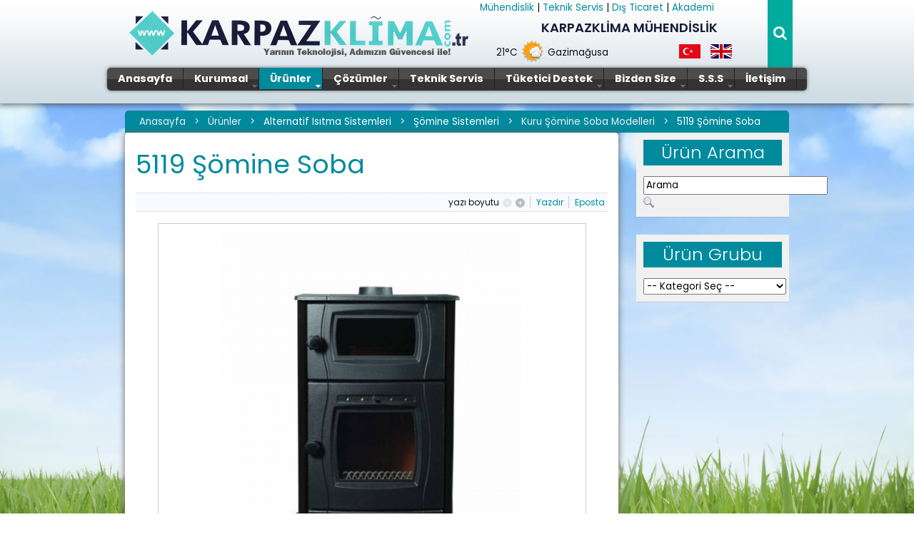

--- FILE ---
content_type: text/html; charset=utf-8
request_url: https://www.karpazklima.com/muhendislik/%C3%BCr%C3%BCnlerimiz/alternatif-is%C4%B1tma-sistemleri/%C5%9F%C3%B6mine-sistemleri/kuru-%C5%9F%C3%B6mine-soba-modelleri/item/121-5119-%C5%9F%C3%B6mine-soba.html
body_size: 8624
content:
<!DOCTYPE HTML>
<html prefix="og: http://ogp.me/ns#" lang="tr-tr" dir="ltr"  data-config='{"twitter":0,"plusone":0,"facebook":0,"style":"gt"}'>
<head>
<meta charset="utf-8">
<meta http-equiv="X-UA-Compatible" content="IE=edge">
<base href="https://www.karpazklima.com/muhendislik/%C3%BCr%C3%BCnlerimiz/alternatif-is%C4%B1tma-sistemleri/%C5%9F%C3%B6mine-sistemleri/kuru-%C5%9F%C3%B6mine-soba-modelleri/item/121-5119-%C5%9F%C3%B6mine-soba.html" />
<meta name="keywords" content="frigy,şömine soba,odun sobası,frigy5110 soba,frigy 5110 şömine soba,frigy şömine soba" />
<meta name="title" content="5119 Şömine Soba" />
<meta property="og:url" content="https://www.karpazklima.com/muhendislik/%C3%BCr%C3%BCnlerimiz/alternatif-is%C4%B1tma-sistemleri/%C5%9F%C3%B6mine-sistemleri/kuru-%C5%9F%C3%B6mine-soba-modelleri/item/121-5119-%C5%9F%C3%B6mine-soba.html" />
<meta property="og:title" content="5119 Şömine Soba" />
<meta property="og:type" content="article" />
<meta property="og:description" content="    Isıtma Isıtma (KW)      30 kw     5119 ŞÖMİNE SOBA   GÜÇ            :  ..." />
<meta name="robots" content="index, follow" />
<meta name="description" content="    Isıtma Isıtma (KW)      30 kw     5119 ŞÖMİNE SOBA   GÜÇ            :  ..." />
<title>5119 Şömine Soba</title>
<link href="https://www.karpazklima.com/muhendislik/component/search/?Itemid=415&amp;id=121:5119-şömine-soba&amp;format=opensearch" rel="search" title="Ara KARPAZKLİMA MÜHENDİSLİK. | İklimlendirme Sistemleri | Kıbrıs Klima Servisi" type="application/opensearchdescription+xml" />
<link href="/muhendislik/templates/gt/favicon.ico" rel="shortcut icon" type="image/vnd.microsoft.icon" />
<link rel="stylesheet" type="text/css" href="/muhendislik/media/plg_jchoptimize/assets/muhendislik/gz/0/1ceb7c8fbb2c36ce3bbebe95d07a68b1.css" />
<style type="text/css">

	</style>
<script type="application/json" class="joomla-script-options new">{"system.paths":{"root":"\/muhendislik","base":"\/muhendislik"}}</script>
<link rel="apple-touch-icon-precomposed" href="/muhendislik/templates/gt/apple_touch_icon.png">
<!-- Sertan K. anti copy -->
<link rel="preconnect" href="https://fonts.googleapis.com">
<link rel="preconnect" href="https://fonts.gstatic.com" crossorigin>
<link href="https://fonts.googleapis.com/css2?family=Poppins:wght@300;400;500;600;700&display=swap" rel="stylesheet">
<script type="application/javascript" src="/muhendislik/media/plg_jchoptimize/assets/muhendislik/gz/0/16adb49020225734eb61c70b4ebd3c75.js"></script>
</head>
<body class="tm-sidebar-b-right tm-sidebars-1 tm-noblog   tm-fixed-navbar">
<div id="ic_sayfa">
<div id="arkaplan">
<img src="/muhendislik/images/bg.jpg" alt="Karpaz Klima" width="100%" height="100%" />
</div>
<div class="tm-block tm-headerbar uk-clearfix  tm-slant-bottom">
<div class="uk-container uk-container-center">
<div id="logocuk"><a class="uk-navbar-brand uk-hidden-small" href="https://www.karpazklima.com/muhendislik/">
<img src="/muhendislik/images/logo/logo.png" alt="logo" /></a></div>
<div id="hava"><div class="">
<div class="gkwMain" id="weather1">
<div class="gkwCurrent">
<div id="derece">21&deg;C</div>
<div id="hava_resim">	<img src="https://www.karpazklima.com/muhendislik/modules/mod_GT_HAVA/icons/default/32/partly_cloudy.png" alt="Clouds" />	</div>
<div id="sehir">Gazimağusa</div>
</div>
</div></div></div>
<div class="uk-navbar-flip">
<div class="uk-navbar-content arama uk-visible-large">
<form id="search-40" class="uk-search" action="/muhendislik/ürünlerimiz/alternatif-isıtma-sistemleri/şömine-sistemleri/kuru-şömine-soba-modelleri.html" method="post" role="search" data-uk-search="{'source': '/muhendislik/component/search/?tmpl=raw&amp;type=json&amp;ordering=&amp;searchphrase=all', 'param': 'searchword', 'msgResultsHeader': 'Arama Sonuçları', 'msgMoreResults': 'Daha Fazla Sonuç', 'msgNoResults': 'Sonuç Bulunamadı', flipDropdown: 1}">
<input class="uk-search-field" type="search" name="searchword" placeholder="arama...">
<button class="uk-search-close" type="reset"></button>
<input type="hidden" name="task"   value="search">
<input type="hidden" name="option" value="com_search">
<input type="hidden" name="Itemid" value="415">
</form></div>
</div>
<div id="dil">
<div class=""><div class="mod-languages">
<ul class="lang-inline">
<li class="lang-active" dir="ltr">
<a href="/muhendislik/%C3%BCr%C3%BCnlerimiz/alternatif-is%C4%B1tma-sistemleri/%C5%9F%C3%B6mine-sistemleri/kuru-%C5%9F%C3%B6mine-soba-modelleri/item/121-5119-%C5%9F%C3%B6mine-soba.html">
<img src="/muhendislik/media/mod_languages/images/tr.gif" alt="Türkçe" title="Türkçe" />	</a>
</li>
<li dir="ltr">
<a href="/muhendislik/en/">
<img src="/muhendislik/media/mod_languages/images/en.gif" alt="English (UK)" title="English (UK)" />	</a>
</li>
</ul>
</div>
</div>	</div>
<div id="diger_siteler">
<div class="">
<p><a href="/muhendislik">Mühendislik </a>| <a href="/teknikservis" target="_blank">Teknik Servis </a>|&nbsp;<a href="/ticaret" target="_blank">Dış Ticaret </a> | <a href="/akademi" target="_blank">Akademi</a></p></div>	</div>
<div id="muhendis">
<div class="">
<p>KARPAZKLİMA M&Uuml;HENDİSLİK</p></div>	</div>
<div class="menucuk ">
<div class=""><div id="horizmenu-surround">
<ul class="menutop level1" >
<li class="item202 root" >
<a class="item" href="/muhendislik/"  >
<span>Anasayfa</span>
</a>
</li>
<li class="item209 parent root" >
<a class="daddy item" href="#"  >
<span>Kurumsal</span>
</a>
<ul class="level2">
<li class="item249" >
<a class="item" href="/muhendislik/hakkımızda/karpazklima-hakkinda.html"  >
<span>Hakkımızda</span>
</a>
</li>
<li class="item250" >
<a class="item" href="/muhendislik/hakkımızda/çevre.html"  >
<span>Çevre Politikamız</span>
</a>
</li>
<li class="item251" >
<a class="item" href="/muhendislik/hakkımızda/kalite.html"  >
<span>Kalite Politikamız</span>
</a>
</li>
<li class="item252" >
<a class="item" href="/muhendislik/hakkımızda/tanıtım-filmi.html"  >
<span>Tanıtım Filmi</span>
</a>
</li>
<li class="item253" >
<a class="item" href="/muhendislik/hakkımızda/insan-kaynakları.html"  >
<span>İnsan Kaynakları</span>
</a>
</li>
<li class="item232" >
<a class="item" href="/muhendislik/hakkımızda/referanslar.html"  >
<span>Referanslarımız</span>
</a>
</li>
</ul>
</li>
<li class="item210 parent active root" >
<a class="daddy item" href="#"  >
<span>Ürünler</span>
</a>
<ul class="level2">
<li class="item303 parent" >
<span class="daddy item nolink">
<span>Klima Sistemleri</span>
</span>
<ul class="level3">
<li class="item603 parent" >
<span class="daddy item nolink">
<span>Daikin</span>
</span>
<ul class="level4">
<li class="item359" >
<a class="item" href="/muhendislik/ürünlerimiz/klimalar/daikin/duvar-tipi-klimalar.html"  >
<span>Duvar Tipi Klimalar</span>
</a>
</li>
<li class="item360" >
<a class="item" href="/muhendislik/ürünlerimiz/klimalar/daikin/salon-tipi-klimalar.html"  >
<span>Salon Tipi Klimalar</span>
</a>
</li>
<li class="item361" >
<a class="item" href="/muhendislik/ürünlerimiz/klimalar/daikin/kaset-tipi-klimalar.html"  >
<span>Kaset Tipi Klimalar</span>
</a>
</li>
<li class="item409" >
<a class="item" href="/muhendislik/ürünlerimiz/klimalar/daikin/yer-tavan-tipi-klima.html"  >
<span>Yer Tavan Tipi Klimalar</span>
</a>
</li>
<li class="item362" >
<a class="item" href="/muhendislik/ürünlerimiz/klimalar/daikin/asma-tavan-tipi-klimalar.html"  >
<span>Asma Tavan Tipi Klimalar</span>
</a>
</li>
<li class="item363" >
<a class="item" href="/muhendislik/ürünlerimiz/klimalar/daikin/gizli-tavan-tipi-klimalar.html"  >
<span>Gizli Tavan Tipi Klimalar</span>
</a>
</li>
</ul>
</li>
</ul>
</li>
<li class="item402 parent" >
<span class="daddy item nolink">
<span>VRF &amp; VRV Sistemleri</span>
</span>
<ul class="level3">
<li class="item600" >
<a class="item" href="/muhendislik/ürünlerimiz/vrf-vrv-sistemleri/daikin.html"  >
<span>Daikin</span>
</a>
</li>
</ul>
</li>
<li class="item376 parent" >
<span class="daddy item nolink">
<span>Soğuk Hava Depo Sistemleri</span>
</span>
<ul class="level3">
<li class="item389" >
<a class="item" href="/muhendislik/ürünlerimiz/soğuk-hava-deposu/4-chiller-muhafaza-odaları.html"  >
<span>( +  4 ) Taze Muhafaza Odaları</span>
</a>
</li>
<li class="item390" >
<a class="item" href="/muhendislik/ürünlerimiz/soğuk-hava-deposu/18-donmuş-muhafaza.html"  >
<span>( - 18 ) Donmuş Muhafaza Odaları</span>
</a>
</li>
<li class="item391" >
<a class="item" href="/muhendislik/ürünlerimiz/soğuk-hava-deposu/şok-donma-odaları.html"  >
<span>( - 40 ) Şok Donma Odaları</span>
</a>
</li>
</ul>
</li>
<li class="item396 parent" >
<span class="daddy item nolink">
<span>Alternatif Soğutma Sistemleri</span>
</span>
<ul class="level3">
<li class="item633 parent" >
<span class="daddy item nolink">
<span>Isı Pompaları</span>
</span>
<ul class="level4">
<li class="item642 parent" >
<span class="daddy item nolink">
<span>Daikin</span>
</span>
<ul class="level5">
<li class="item643" >
<a class="item" href="/muhendislik/ürünlerimiz/alternatif-soğutma-sistemleri/ısı-pompaları/daikin/hava-kaynaklı-isı-pompası.html"  >
<span>Hava Kaynaklı Isı Pompası</span>
</a>
</li>
<li class="item644" >
<a class="item" href="/muhendislik/ürünlerimiz/alternatif-soğutma-sistemleri/ısı-pompaları/daikin/toprak-ve-su-kaynaklı-isı-pompası.html"  >
<span>Toprak ve Su Kaynaklı Isı Pompası</span>
</a>
</li>
</ul>
</li>
</ul>
</li>
<li class="item398 parent" >
<span class="daddy item nolink">
<span>Fancoil Üniteleri</span>
</span>
<ul class="level4">
<li class="item661" >
<a class="item" href="/muhendislik/ürünlerimiz/alternatif-soğutma-sistemleri/fancoil-üniteleri/daikin.html"  >
<span>Daikin</span>
</a>
</li>
</ul>
</li>
</ul>
</li>
<li class="item304 parent" >
<span class="daddy item nolink">
<span>Merkezi Isıtma Sistemleri</span>
</span>
<ul class="level3">
<li class="item364 parent" >
<span class="daddy item nolink">
<span>Kombiler</span>
</span>
<ul class="level4">
<li class="item648 parent" >
<span class="daddy item nolink">
<span>Daikin</span>
</span>
<ul class="level5">
<li class="item365" >
<a class="item" href="/muhendislik/ürünlerimiz/merkezi-isıtma-sistemleri/kombiler/daikin/hermetik-kombiler.html"  >
<span>Hermetik Kombiler</span>
</a>
</li>
<li class="item366" >
<a class="item" href="/muhendislik/ürünlerimiz/merkezi-isıtma-sistemleri/kombiler/daikin/yoğuşmalı-kombiler.html"  >
<span>Yoğuşmalı Kombiler</span>
</a>
</li>
</ul>
</li>
</ul>
</li>
<li class="item367 parent" >
<span class="daddy item nolink">
<span>Panel Radyatörler</span>
</span>
<ul class="level4">
<li class="item655" >
<a class="item" href="/muhendislik/ürünlerimiz/merkezi-isıtma-sistemleri/panel-radyatörler/daikin.html"  >
<span>Daikin</span>
</a>
</li>
</ul>
</li>
<li class="item368 parent" >
<span class="daddy item nolink">
<span>Fancoil Üniteleri</span>
</span>
<ul class="level4">
<li class="item658" >
<a class="item" href="/muhendislik/ürünlerimiz/merkezi-isıtma-sistemleri/fancoil-üniteleri/daikin.html"  >
<span>Daikin</span>
</a>
</li>
</ul>
</li>
</ul>
</li>
<li class="item319 parent active" >
<span class="daddy item nolink">
<span>Alternatif Isıtma Sistemleri</span>
</span>
<ul class="level3">
<li class="item383 parent" >
<span class="daddy item nolink">
<span>Isı Pompaları</span>
</span>
<ul class="level4">
<li class="item626 parent" >
<span class="daddy item nolink">
<span>Daikin</span>
</span>
<ul class="level5">
<li class="item384" >
<a class="item" href="/muhendislik/ürünlerimiz/alternatif-isıtma-sistemleri/isı-pompaları/daikin/hava-kaynaklı-isı-pompası.html"  >
<span>Hava Kaynaklı Isı Pompası</span>
</a>
</li>
<li class="item385" >
<a class="item" href="/muhendislik/ürünlerimiz/alternatif-isıtma-sistemleri/isı-pompaları/daikin/toprak-ve-su-kaynaklı-isı-pompası.html"  >
<span>Toprak ve Su Kaynaklı Isı Pompası</span>
</a>
</li>
<li class="item386" >
<a class="item" href="/muhendislik/ürünlerimiz/alternatif-isıtma-sistemleri/isı-pompaları/daikin/havuz-isıtma-üniteleri.html"  >
<span>Havuz Isıtma Üniteleri</span>
</a>
</li>
</ul>
</li>
</ul>
</li>
<li class="item662 parent" >
<span class="daddy item nolink">
<span>Panel Radyatörler</span>
</span>
<ul class="level4">
<li class="item663" >
<a class="item" href="/muhendislik/ürünlerimiz/alternatif-isıtma-sistemleri/panel-radyatörler/daikin.html"  >
<span>Daikin</span>
</a>
</li>
</ul>
</li>
<li class="item666 parent" >
<span class="daddy item nolink">
<span>Fancoil Üniteleri</span>
</span>
<ul class="level4">
<li class="item667" >
<a class="item" href="/muhendislik/ürünlerimiz/alternatif-isıtma-sistemleri/fancoil-üniteleri/daikin.html"  >
<span>Daikin</span>
</a>
</li>
</ul>
</li>
<li class="item369 parent active" >
<span class="daddy item nolink">
<span>Şömine Sistemleri</span>
</span>
<ul class="level4">
<li class="item370" >
<a class="item" href="/muhendislik/ürünlerimiz/alternatif-isıtma-sistemleri/şömine-sistemleri/sulu-şömine-modelleri.html"  >
<span>Sulu Şömine Modelleri</span>
</a>
</li>
<li class="item371" >
<a class="item" href="/muhendislik/ürünlerimiz/alternatif-isıtma-sistemleri/şömine-sistemleri/kuru-şömine-modelleri.html"  >
<span>Kuru Şömine Modelleri</span>
</a>
</li>
<li class="item414" >
<a class="item" href="/muhendislik/ürünlerimiz/alternatif-isıtma-sistemleri/şömine-sistemleri/sulu-şömine-soba-modelleri.html"  >
<span>Sulu Şömine Soba Modelleri</span>
</a>
</li>
<li class="item415 active" id="">
<a class="item" href="/muhendislik/ürünlerimiz/alternatif-isıtma-sistemleri/şömine-sistemleri/kuru-şömine-soba-modelleri.html"  >
<span>Kuru Şömine Soba Modelleri</span>
</a>
</li>
<li class="item399" >
<a class="item" href="/muhendislik/ürünlerimiz/alternatif-isıtma-sistemleri/şömine-sistemleri/briket-pres-odun.html"  >
<span>Briket ( Pres ) Odun</span>
</a>
</li>
</ul>
</li>
<li class="item394" >
<a class="item" href="/muhendislik/ürünlerimiz/alternatif-isıtma-sistemleri/güneş-enerjili-sulu-isıtma-sistemleri.html"  >
<span>Güneş Enerjili Sulu Isıtma Sistemleri</span>
</a>
</li>
<li class="item395" >
<a class="item" href="/muhendislik/ürünlerimiz/alternatif-isıtma-sistemleri/elektrikli-zeminden-isıtma-sistemleri.html"  >
<span>Elektrikli Zeminden Isıtma Sistemleri</span>
</a>
</li>
<li class="item372" >
<a class="item" href="/muhendislik/ürünlerimiz/alternatif-isıtma-sistemleri/katı,sıvı,gaz-yakıtlı-kazan-sistemleri.html"  >
<span>Katı,Sıvı,Gaz Yakıtlı Kazan Sistemleri</span>
</a>
</li>
</ul>
</li>
<li class="item320 parent" >
<span class="daddy item nolink">
<span>Güneş Enerji Sistemleri</span>
</span>
<ul class="level3">
<li class="item374" >
<a class="item" href="/muhendislik/ürünlerimiz/güneş-enerji-sistemleri/ongrid-inverterler.html"  >
<span>Ongrid İnverterler</span>
</a>
</li>
<li class="item375" >
<a class="item" href="/muhendislik/ürünlerimiz/güneş-enerji-sistemleri/offgrid-inverterler.html"  >
<span>Offgrid İnverterler</span>
</a>
</li>
<li class="item377" >
<a class="item" href="/muhendislik/ürünlerimiz/güneş-enerji-sistemleri/hybrid-inverterler.html"  >
<span>Hybrid İnverterler</span>
</a>
</li>
<li class="item378" >
<a class="item" href="/muhendislik/ürünlerimiz/güneş-enerji-sistemleri/güneş-panelleri.html"  >
<span>Güneş Panelleri</span>
</a>
</li>
<li class="item379 parent" >
<span class="daddy item nolink">
<span>Aküler</span>
</span>
<ul class="level4">
<li class="item380" >
<a class="item" href="/muhendislik/ürünlerimiz/güneş-enerji-sistemleri/aküler/jel-aküler.html"  >
<span>OPzV ( Gel ) Jel Aküler</span>
</a>
</li>
<li class="item381" >
<a class="item" href="/muhendislik/ürünlerimiz/güneş-enerji-sistemleri/aküler/opzs-aküler.html"  >
<span>OPzS ( Liquid ) Sulu Aküler</span>
</a>
</li>
</ul>
</li>
<li class="item382" >
<a class="item" href="/muhendislik/ürünlerimiz/güneş-enerji-sistemleri/montaj-kurulum-elemanları.html"  >
<span>Montaj Kurulum Elemanları</span>
</a>
</li>
</ul>
</li>
<li class="item392" >
<a class="item" href="/muhendislik/ürünlerimiz/rüzgar-enerji-sistemleri.html"  >
<span>Rüzgar Enerji Sistemleri</span>
</a>
</li>
<li class="item707 parent" >
<span class="daddy item nolink">
<span>Su Arıtma ve Yumuşatma Sistemleri</span>
</span>
<ul class="level3">
<li class="item708" >
<a class="item" href="https://www.aosmithcyprus.com" target="_blank" >
<span>Aosmith</span>
</a>
</li>
</ul>
</li>
</ul>
</li>
<li class="item231 parent root" >
<a class="daddy item" href="#"  >
<span>Çözümler</span>
</a>
<ul class="level2">
<li class="item695" >
<a class="item" href="/muhendislik/çözümler/ges-güneş-enerji-santralleri.html"  >
<span>(GES) Güneş Enerji Santralleri</span>
</a>
</li>
<li class="item675" >
<a class="item" href="/muhendislik/çözümler/deniz-taşıtları.html"  >
<span>Deniz Taşıtları</span>
</a>
</li>
<li class="item244" >
<a class="item" href="/muhendislik/çözümler/veri-merkezleri.html"  >
<span>Veri Merkezleri</span>
</a>
</li>
<li class="item242" >
<a class="item" href="/muhendislik/çözümler/alışveriş-merkezleri.html"  >
<span>Alışveriş Merkezleri</span>
</a>
</li>
<li class="item248" >
<a class="item" href="/muhendislik/çözümler/endüstriyel-tesisler.html"  >
<span>Endüstriyel Tesisler</span>
</a>
</li>
<li class="item243" >
<a class="item" href="/muhendislik/çözümler/hastaneler-ve-klinikler.html"  >
<span>Hastaneler ve Klinikler</span>
</a>
</li>
<li class="item241" >
<a class="item" href="/muhendislik/çözümler/otel-iklimlendirme-çözümleri.html"  >
<span>Oteller ve Tatil Yerleri</span>
</a>
</li>
<li class="item670" >
<a class="item" href="/muhendislik/çözümler/konut-ve-rezidanslar.html"  >
<span>Konut ve Rezidanslar</span>
</a>
</li>
<li class="item671" >
<a class="item" href="/muhendislik/çözümler/mağaza-ve-showroomlar.html"  >
<span>Mağaza ve Showroomlar</span>
</a>
</li>
<li class="item674" >
<a class="item" href="/muhendislik/çözümler/restaurant-ve-cafeler.html"  >
<span>Restaurant ve Cafeler</span>
</a>
</li>
<li class="item672" >
<a class="item" href="/muhendislik/çözümler/ofis-ve-iş-merkezleri.html"  >
<span>Ofis ve İş Merkezleri</span>
</a>
</li>
<li class="item673" >
<a class="item" href="/muhendislik/çözümler/okul-ve-üniversiteler.html"  >
<span>Okul ve Üniversiteler</span>
</a>
</li>
<li class="item247" >
<a class="item" href="/muhendislik/çözümler/ilaç-endüstrisi-laboratuvarlar.html"  >
<span>İlaç Endüstrisi ve Laboratuvarlar</span>
</a>
</li>
<li class="item711" >
<a class="item" href="/muhendislik/çözümler/su-arıtma-ve-yumuşatma-sistemleri.html"  >
<span>Su Arıtma ve Yumuşatma Sistemleri</span>
</a>
</li>
<li class="item714" >
<a class="item" href="/muhendislik/çözümler/iklimlendirme-cihazları-lisanslı-bakım.html"  >
<span>İklimlendirme Cihazları Lisanslı Bakım</span>
</a>
</li>
<li class="item246" >
<a class="item" href="/muhendislik/çözümler/çevre-iklimlendirme.html"  >
<span>Çevre İklimlendirme</span>
</a>
</li>
<li class="item245" >
<a class="item" href="/muhendislik/çözümler/enerji-verimliliği.html"  >
<span>Enerji Verimliliği</span>
</a>
</li>
</ul>
</li>
<li class="item522 root" >
<a class="item" href="/teknikservis" target="_blank" >
<span>Teknik Servis</span>
</a>
</li>
<li class="item211 parent root" >
<a class="daddy item" href="#"  >
<span>Tüketici Destek</span>
</a>
<ul class="level2">
<li class="item254" >
<a class="item" href="/muhendislik/iletişim.html"  >
<span>Arıza Bildirim Formu</span>
</a>
</li>
<li class="item256" >
<a class="item" href="/muhendislik/servis/kampanyalar.html"  >
<span>Kampanyalar</span>
</a>
</li>
<li class="item257" >
<a class="item" href="/muhendislik/servis/ürün-katalogları.html"  >
<span>Ürün Katalogları</span>
</a>
</li>
<li class="item258" >
<a class="item" href="/muhendislik/servis/kullanım-kılavuzları.html"  >
<span>Kullanım Kılavuzları</span>
</a>
</li>
<li class="item259" >
<a class="item" href="/muhendislik/servis/ürün-videoları.html"  >
<span>Ürün Videoları</span>
</a>
</li>
</ul>
</li>
<li class="item261 parent root" >
<a class="daddy item" href="#"  >
<span>Bizden Size</span>
</a>
<ul class="level2">
<li class="item262" >
<a class="item" href="/muhendislik/bizden-size/bizden-haberler.html"  >
<span>Bizden Haberler</span>
</a>
</li>
<li class="item263" >
<a class="item" href="/muhendislik/bizden-size/basında-karpaz-klima.html"  >
<span>Basında KARPAZKLİMA MÜHENDİSLİK</span>
</a>
</li>
<li class="item265" >
<a class="item" href="/muhendislik/bizden-size/tv-ve-radyo-reklamları.html"  >
<span>TV ve Radyo Reklamları</span>
</a>
</li>
<li class="item266" >
<a class="item" href="/muhendislik/bizden-size/dergimiz.html"  >
<span>Dergimiz</span>
</a>
</li>
</ul>
</li>
<li class="item230 parent root" >
<a class="daddy item" href="#"  >
<span>S.S.S</span>
</a>
<ul class="level2">
<li class="item416" >
<a class="item" href="/muhendislik/sıkça-sorulanlar/klima.html"  >
<span>Klima</span>
</a>
</li>
<li class="item417" >
<a class="item" href="/muhendislik/sıkça-sorulanlar/şömine.html"  >
<span>Şömine</span>
</a>
</li>
<li class="item580" >
<a class="item" href="/muhendislik/sıkça-sorulanlar/vrf-vrv-sistemleri.html"  >
<span>VRF &amp; VRV Sistemleri</span>
</a>
</li>
<li class="item581" >
<a class="item" href="/muhendislik/sıkça-sorulanlar/soğuk-hava-depo-sistemleri.html"  >
<span>Soğuk Hava Depo Sistemleri</span>
</a>
</li>
<li class="item583" >
<a class="item" href="/muhendislik/sıkça-sorulanlar/alternatif-soğutma-sistemleri.html"  >
<span>Alternatif Soğutma Sistemleri</span>
</a>
</li>
<li class="item584" >
<a class="item" href="/muhendislik/sıkça-sorulanlar/merkezi-isıtma-sistemleri.html"  >
<span>Merkezi Isıtma Sistemleri</span>
</a>
</li>
<li class="item585" >
<a class="item" href="/muhendislik/sıkça-sorulanlar/alternatif-isıtma-sistemleri.html"  >
<span>Alternatif Isıtma Sistemleri</span>
</a>
</li>
<li class="item586" >
<a class="item" href="/muhendislik/sıkça-sorulanlar/güneş-enerji-sistemleri.html"  >
<span>Güneş Enerji Sistemleri</span>
</a>
</li>
<li class="item697" >
<a class="item" href="/muhendislik/sıkça-sorulanlar/rüzgar-enerji-sistemleri.html"  >
<span>Rüzgar Enerji Sistemleri</span>
</a>
</li>
<li class="item713" >
<a class="item" href="/muhendislik/sıkça-sorulanlar/su-arıtma-ve-yumuşatma-sistemleri.html"  >
<span>Su Arıtma ve Yumuşatma Sistemleri</span>
</a>
</li>
</ul>
</li>
<li class="item212 root" >
<a class="item" href="/muhendislik/iletişim.html"  >
<span>İletişim</span>
</a>
</li>
</ul>
</div></div>	</div>
<a href="#offcanvas" class="uk-navbar-toggle uk-navbar-flip uk-visible-small" data-uk-offcanvas></a>
<div class="uk-navbar-brand uk-visible-small"><a class="tm-logo-small" href="https://www.karpazklima.com/muhendislik">
<img src="/muhendislik/images/logo/logo-karpaz.png" alt="logo-karpaz" />
</a></div>
</div>
</div>
<div class="tm-block  tm-slant-top">
<section class="top-parallax">
</section>
</div>
<div class="tm-block  tm-slant-bottom">
<div class="uk-container uk-container-center">
<div class="tm-breadcrumb">
<ul class="uk-breadcrumb"><li><a href="/muhendislik/">Anasayfa</a></li><li><a href="#">Ürünler</a></li><li><span>Alternatif Isıtma Sistemleri</span></li><li><span>Şömine Sistemleri</span></li><li><a href="/muhendislik/ürünlerimiz/alternatif-isıtma-sistemleri/şömine-sistemleri/kuru-şömine-soba-modelleri.html">Kuru Şömine Soba Modelleri</a></li><li class="uk-active"><span>5119 Şömine Soba</span></li></ul>
</div>
<div class="tm-middle uk-grid" data-uk-grid-match data-uk-grid-margin>
<div class="tm-main uk-width-medium-3-4">
<main class="tm-content">
<!-- Start K2 Item Layout -->
<span id="startOfPageId121"></span>
<div id="k2Container" class="itemView">
<!-- Plugins: BeforeDisplay -->
<!-- K2 Plugins: K2BeforeDisplay -->
<div class="itemHeader">
<!-- Item title -->
<h2 class="itemTitle">
			
	  	5119 Şömine Soba
	  	
	  </h2>
</div>
<!-- Plugins: AfterDisplayTitle -->
<!-- K2 Plugins: K2AfterDisplayTitle -->
<div class="itemToolbar">
<ul>
<!-- Font Resizer -->
<li>
<span class="itemTextResizerTitle">yazı boyutu</span>
<a href="#" id="fontDecrease">
<span>yazı boyutunu küçült</span>
<img src="/muhendislik/components/com_k2/images/system/blank.gif" alt="yazı boyutunu küçült" />
</a>
<a href="#" id="fontIncrease">
<span>Yazı boyutu büyüt</span>
<img src="/muhendislik/components/com_k2/images/system/blank.gif" alt="Yazı boyutu büyüt" />
</a>
</li>
<!-- Print Button -->
<li>
<a class="itemPrintLink" rel="nofollow" href="/muhendislik/ürünlerimiz/alternatif-isıtma-sistemleri/şömine-sistemleri/kuru-şömine-soba-modelleri/item/121-5119-şömine-soba.html?tmpl=component&amp;print=1" onclick="window.open(this.href,'printWindow','width=900,height=600,location=no,menubar=no,resizable=yes,scrollbars=yes'); return false;">
<span>Yazdır</span>
</a>
</li>
<!-- Email Button -->
<li>
<a class="itemEmailLink" rel="nofollow" href="/muhendislik/component/mailto/?tmpl=component&amp;template=gt&amp;link=c156f3acfc54c0f92bb8f29f1d6cfd7831aa02ea" onclick="window.open(this.href,'emailWindow','width=400,height=350,location=no,menubar=no,resizable=no,scrollbars=no'); return false;">
<span>Eposta</span>
</a>
</li>
</ul>
<div class="clr"></div>
</div>
<div class="itemBody">
<!-- Plugins: BeforeDisplayContent -->
<!-- K2 Plugins: K2BeforeDisplayContent -->
<!-- Item Image -->
<div class="itemImageBlock">
<!-- Resim Galerisi -->
<span class="itemImage">
<a class="modal" rel="{handler: 'image'}" href="/muhendislik/media/k2/items/cache/474f4cdd4383ff91fd1d98bcb039d93b_XL.jpg" title="Resmi Görmek İçin Tıklayın">
<img src="/muhendislik/media/k2/items/cache/474f4cdd4383ff91fd1d98bcb039d93b_L.jpg" alt="5119 Ş&ouml;mine Soba" style="width:600px; height:auto;" />
</a>
</span>
<div class="clr"></div>
</div>
<!-- Item introtext -->
<div class="itemIntroText" id="intorcuk">
<div style="height: auto!important; font-size: 14px;">&nbsp;</div>
<div style="height: auto!important; font-size: 14px;">
<table style="border-color: #514d4d; border-width: 1px; border-style: solid;" cellpadding="5">
<tbody>
<tr style="color: #ffffff; background-color: #008a9d;">
<td style="border-color: #dedede; border-width: 1px; border-style: solid;" align="center" valign="middle">&nbsp;</td>
<td style="border-color: #dedede; border-width: 1px; border-style: solid;" align="center" valign="middle"><span style="font-size: 16px;">Isıtma</span></td>
<td style="border: 1px solid #dedede; text-align: center;" align="center" valign="middle"><span style="font-size: 16px;"><span style="font-size: 16px; text-align: -webkit-center; background-color: #008a9d;">Isıtma (KW)&nbsp;</span></span></td>
<td style="border-color: #dedede; border-width: 1px; border-style: solid;" align="center" valign="middle">&nbsp;</td>
</tr>
<tr>
<td style="border-color: #dedede; border-width: 1px; border-style: solid;" align="center" valign="middle">&nbsp;</td>
<td style="border-color: #dedede; border-width: 1px; border-style: solid;" align="center" valign="middle"><img style="font-size: 16px; text-align: -webkit-center;" src="/muhendislik/images/urunler/icon-energylabel_N_-A.png" alt="icon-energylabel N -A" /></td>
<td style="border-color: #dedede; border-width: 1px; border-style: solid;" align="center" valign="middle"><span style="font-size: 12pt;"><span style="font-size: 12pt;">30 kw</span></span></td>
<td style="border-color: #dedede; border-width: 1px; border-style: solid;" align="center" valign="middle">&nbsp;</td>
</tr>
</tbody>
</table>
</div>
<!-- Item fulltext -->
<div class="itemFullText">
<h3 style="outline: none; margin: 0px; padding: 0px; font-size: 24px; color: #525965; font-family: Arial, Helvetica, sans-serif;">&nbsp;</h3>
<h3 style="outline: none; margin: 0px; padding: 0px; font-size: 24px; color: #525965; font-family: Arial, Helvetica, sans-serif;"><strong><span style="color: #525965; font-family: Arial, Helvetica, sans-serif; font-size: 12px;">5119 ŞÖMİNE SOBA</span></strong></h3>
<p style="outline: none; margin: 0px; padding: 0px; font-size: 24px; color: #525965; font-family: Arial, Helvetica, sans-serif;">&nbsp;</p>
<p style="outline: none; margin: 0px; padding: 0px; font-size: 24px; color: #525965; font-family: Arial, Helvetica, sans-serif;"><span style="color: #525965; font-family: Arial, Helvetica, sans-serif; font-size: 12px;">GÜÇ &nbsp; &nbsp; &nbsp; &nbsp; &nbsp; &nbsp;: &nbsp; &nbsp; &nbsp;30 &nbsp;kw</span></p>
<h3 style="outline: none; margin: 0px; padding: 0px; font-size: 24px; color: #525965; font-family: Arial, Helvetica, sans-serif;">&nbsp;</h3>
<p style="outline: none; margin: 0px; padding: 0px; font-size: 24px; color: #525965; font-family: Arial, Helvetica, sans-serif;"><span style="color: #525965; font-family: Arial, Helvetica, sans-serif; font-size: 12px;">Baca Çapı &nbsp;: &nbsp; &nbsp; &nbsp;130 mm.</span></p>
<p><span style="color: #525965; font-family: Arial, Helvetica, sans-serif; font-size: 12px;">Ağırlık &nbsp; &nbsp; &nbsp; &nbsp; &nbsp;: &nbsp; &nbsp; &nbsp; 145 kg.</span></p>
<p><span style="color: #525965; font-family: Arial, Helvetica, sans-serif; font-size: 12px;">Genişlik &nbsp; &nbsp; &nbsp; : &nbsp; &nbsp; &nbsp;600 mm.</span></p>
<p><span style="color: #525965; font-family: Arial, Helvetica, sans-serif; font-size: 12px;">Derinlik &nbsp; &nbsp; &nbsp; : &nbsp; &nbsp; &nbsp; 550 mm.</span></p>
<p><span style="color: #525965; font-family: Arial, Helvetica, sans-serif; font-size: 12px;">Yükseklik &nbsp; &nbsp;: &nbsp; &nbsp; &nbsp; 1000 mm.</span></p>
<p>&nbsp;</p>
<p style="font-size: 14px;"><span style="color: #525965; font-family: Arial, Helvetica, sans-serif; font-size: 12px;">&gt; Döküm dış görünüm ile farklı bir atmosfer .</span></p>
<p style="font-size: 14px;"><span style="color: #525965; font-family: Arial, Helvetica, sans-serif; font-size: 12px;">&gt; Şık ve dekoratif görünümlü tescilli tasarım .</span></p>
<p style="font-size: 14px;"><span style="color: #525965; font-family: Arial, Helvetica, sans-serif; font-size: 12px;">&gt; Geniş cam alev izleme penceresi ile güvenli bir ateş keyfi .</span></p>
<p style="font-size: 14px;"><span style="color: #525965; font-family: Arial, Helvetica, sans-serif; font-size: 12px;">&gt; Cam kapaklı fırını sayesinde kek , börek &nbsp;pişirebilme avantajı .</span></p>
<p style="font-size: 14px;"><span style="color: #525965; font-family: Arial, Helvetica, sans-serif; font-size: 12px;">&gt; Fırınında hertürlü lezetli yemek yapma imkanı .</span></p>
<p style="font-size: 14px;"><span style="color: #525965; font-family: Arial, Helvetica, sans-serif; font-size: 12px;">&gt; Üst kısmında &nbsp;yemek pişirebilme , çay demleyebilme , su ısıtabilme &nbsp;imkanı .</span></p>
<p style="font-size: 14px;"><span style="color: #525965; font-family: Arial, Helvetica, sans-serif; font-size: 12px;">&gt; Her tür katı yakıtı kullanabilme avantajı .</span></p>
<p style="font-size: 14px;"><span style="color: #525965; font-family: Arial, Helvetica, sans-serif; font-size: 12px;">&gt; Ateş tuğlalı yapısı ile uzun yıllar sorunsuz kullanım .</span></p>
<p style="font-size: 14px;"><span style="color: #525965; font-family: Arial, Helvetica, sans-serif; font-size: 12px;">&gt; Döküm gövde sayesinde yüksek ısı verimliliği .</span></p>
<p style="font-size: 14px;"><span style="color: #525965; font-family: Arial, Helvetica, sans-serif; font-size: 12px;">&gt; Geniş küllük ve küllük kapağı ile kolay boşaltma ve temizleme .</span></p>
<p>&nbsp;</p>
<h2 style="padding: 0px; margin: 0px 0px 10px; color: #0099cc; font-weight: normal; font-family: arial; text-align: justify;"><strong><span style="padding: 0px; margin: 0px; font-size: 12pt;">&nbsp;</span></strong></h2>
</div> </div>
<div class="clr"></div>
<div class="itemContentFooter">
<!-- Item Hits -->
<span class="itemHits">
				Okunma <b>3890</b> defa			</span>
<div class="clr"></div>
</div>
<!-- Plugins: AfterDisplayContent -->
<!-- K2 Plugins: K2AfterDisplayContent -->
<div class="clr"></div>
</div>
<!-- Social sharing -->
<div class="itemSocialSharing">
<!-- Twitter Button -->
<div class="itemTwitterButton">
<a href="https://twitter.com/share" class="twitter-share-button" data-count="horizontal">
				Tweet			</a>
<script type="text/javascript" src="//platform.twitter.com/widgets.js"></script>
</div>
<!-- Facebook Button -->
<div class="itemFacebookButton">
<div id="fb-root"></div>
<script type="text/javascript">(function(d,s,id){var js,fjs=d.getElementsByTagName(s)[0];if(d.getElementById(id))return;js=d.createElement(s);js.id=id;js.src="//connect.facebook.net/en_US/all.js#xfbml=1";fjs.parentNode.insertBefore(js,fjs);}(document,'script','facebook-jssdk'));</script>
<div class="fb-like" data-send="false" data-width="200" data-show-faces="true"></div>
</div>
<!-- Google +1 Button -->
<div class="itemGooglePlusOneButton">
<g:plusone annotation="inline" width="120"></g:plusone>
<script type="text/javascript">(function(){window.___gcfg={lang:'en'};var po=document.createElement('script');po.type='text/javascript';po.async=true;po.src='https://apis.google.com/js/plusone.js';var s=document.getElementsByTagName('script')[0];s.parentNode.insertBefore(po,s);})();</script>
</div>
<div class="clr"></div>
</div>
<div class="itemLinks">
<!-- Item category -->
<div class="itemCategory">
<span>Kategori</span>
<a href="/muhendislik/ürünlerimiz/alternatif-isıtma-sistemleri/şömine-sistemleri/kuru-şömine-soba-modelleri.html">Kuru Şömine Soba Modelleri</a>
</div>
<!-- Item tags -->
<div class="itemTagsBlock">
<span>Etiketler</span>
<ul class="itemTags">
<li><a href="/muhendislik/ürünlerimiz/alternatif-isıtma-sistemleri/şömine-sistemleri/kuru-şömine-soba-modelleri/itemlist/tag/frigy.html">frigy</a></li>
<li><a href="/muhendislik/ürünlerimiz/alternatif-isıtma-sistemleri/şömine-sistemleri/kuru-şömine-soba-modelleri/itemlist/tag/şömine%20soba.html">şömine soba</a></li>
<li><a href="/muhendislik/ürünlerimiz/alternatif-isıtma-sistemleri/şömine-sistemleri/kuru-şömine-soba-modelleri/itemlist/tag/odun%20sobası.html">odun sobası</a></li>
<li><a href="/muhendislik/ürünlerimiz/alternatif-isıtma-sistemleri/şömine-sistemleri/kuru-şömine-soba-modelleri/itemlist/tag/frigy5110%20soba.html">frigy5110 soba</a></li>
<li><a href="/muhendislik/ürünlerimiz/alternatif-isıtma-sistemleri/şömine-sistemleri/kuru-şömine-soba-modelleri/itemlist/tag/frigy%205110%20şömine%20soba.html">frigy 5110 şömine soba</a></li>
<li><a href="/muhendislik/ürünlerimiz/alternatif-isıtma-sistemleri/şömine-sistemleri/kuru-şömine-soba-modelleri/itemlist/tag/frigy%20şömine%20soba.html">frigy şömine soba</a></li>
</ul>
<div class="clr"></div>
</div>
<div class="clr"></div>
</div>
<div class="clr"></div>
<!-- Item navigation -->
<div class="itemNavigation">
<span class="itemNavigationTitle">Bu kategoriden diğerleri:</span>
<a class="itemPrevious" href="/muhendislik/ürünlerimiz/alternatif-isıtma-sistemleri/şömine-sistemleri/kuru-şömine-soba-modelleri/item/122-5115-şömine-soba.html">
			&laquo; 5115 Şömine Soba		</a>
<a class="itemNext" href="/muhendislik/ürünlerimiz/alternatif-isıtma-sistemleri/şömine-sistemleri/kuru-şömine-soba-modelleri/item/161-koza-k7-şömine-soba.html">
			KOZA K7 Şömine Soba &raquo;
		</a>
</div>
<!-- Plugins: AfterDisplay -->
<!-- K2 Plugins: K2AfterDisplay -->
<div class="itemBackToTop">
<a class="k2Anchor" href="/muhendislik/ürünlerimiz/alternatif-isıtma-sistemleri/şömine-sistemleri/kuru-şömine-soba-modelleri/item/121-5119-şömine-soba.html#startOfPageId121">
			yukarı çık		</a>
</div>
<div class="clr"></div>
</div>
<!-- End K2 Item Layout -->
</main>
</div>
<aside class="tm-sidebar-b uk-width-medium-1-4"><div class="uk-panel uk-panel-box"><h3 class="uk-panel-title"><i class=""></i> Ürün Arama</h3>
<div id="k2ModuleBox154" class="k2SearchBlock">
<form action="/muhendislik/ürünlerimiz/alternatif-isıtma-sistemleri/şömine-sistemleri/kuru-şömine-soba-modelleri/itemlist/search.html" method="get" autocomplete="off" class="k2SearchBlockForm">
<input type="text" value="Arama" name="searchword" maxlength="20" size="20" alt="Arama Yapın..." class="inputbox" onblur="if(this.value=='') this.value='Arama';" onfocus="if(this.value=='Arama') this.value='';" />
<input type="image" value="Arama Yapın..." class="button" onclick="this.form.searchword.focus();" src="/muhendislik/components/com_k2/images/fugue/search.png" />
<input type="hidden" name="categories" value="" />
</form>
</div>
</div>
<div class="uk-panel uk-panel-box"><h3 class="uk-panel-title"><i class=""></i> Ürün Grubu</h3>
<div class="k2CategorySelectBlock ">
<form action="/muhendislik/ürünlerimiz/alternatif-isıtma-sistemleri/şömine-sistemleri/kuru-şömine-soba-modelleri.html" method="get">
<select name="category" onchange="window.location=this.form.category.value;">
<option value="/muhendislik/">-- Kategori Seç --</option>
<option value="/muhendislik/ürünlerimiz/alternatif-isıtma-sistemleri/şömine-sistemleri/kuru-şömine-soba-modelleri/itemlist/category/14-klimalar.html">Klima Sistemleri</option><option value="/muhendislik/ürünlerimiz/alternatif-isıtma-sistemleri/şömine-sistemleri/kuru-şömine-soba-modelleri/itemlist/category/45-daikin.html">&ndash; Daikin</option><option value="/muhendislik/ürünlerimiz/klimalar/daikin/duvar-tipi-klimalar.html">&ndash; &ndash; Duvar Tipi</option><option value="/muhendislik/ürünlerimiz/klimalar/daikin/asma-tavan-tipi-klimalar.html">&ndash; &ndash; Asılı Tavan Tipi</option><option value="/muhendislik/ürünlerimiz/klimalar/daikin/yer-tavan-tipi-klima.html">&ndash; &ndash; Yer Tavan Tipi Klima</option><option value="/muhendislik/ürünlerimiz/klimalar/daikin/gizli-tavan-tipi-klimalar.html">&ndash; &ndash; Gizli Tavan Tipi</option><option value="/muhendislik/ürünlerimiz/klimalar/daikin/kaset-tipi-klimalar.html">&ndash; &ndash; Kaset Tipi</option><option value="/muhendislik/ürünlerimiz/klimalar/daikin/salon-tipi-klimalar.html">&ndash; &ndash; Salon Tipi</option><option value="/muhendislik/ürünlerimiz/alternatif-isıtma-sistemleri/şömine-sistemleri/kuru-şömine-soba-modelleri/itemlist/category/86-vrf-vrv-sistemleri.html">VRF & VRV Sistemleri</option><option value="/muhendislik/ürünlerimiz/vrf-vrv-sistemleri/daikin.html">&ndash; Daikin</option><option value="/muhendislik/ürünlerimiz/alternatif-isıtma-sistemleri/şömine-sistemleri/kuru-şömine-soba-modelleri/itemlist/category/52-soğuk-hava-depo-sistemleri.html">Soğuk Hava Depo Sistemleri</option><option value="/muhendislik/ürünlerimiz/soğuk-hava-deposu/4-chiller-muhafaza-odaları.html">&ndash; ( +  4 )  Taze Muhafaza Odaları</option><option value="/muhendislik/ürünlerimiz/soğuk-hava-deposu/18-donmuş-muhafaza.html">&ndash; ( - 18 )  Donmuş Gıda Muhafaza Odaları</option><option value="/muhendislik/ürünlerimiz/soğuk-hava-deposu/şok-donma-odaları.html">&ndash; ( - 40 ) Şok Donma Odaları</option><option value="/muhendislik/ürünlerimiz/alternatif-isıtma-sistemleri/şömine-sistemleri/kuru-şömine-soba-modelleri/itemlist/category/84-alternatif-soğutma-sistemleri.html">Alternatif Soğutma Sistemleri</option><option value="/muhendislik/ürünlerimiz/alternatif-isıtma-sistemleri/şömine-sistemleri/kuru-şömine-soba-modelleri/itemlist/category/51-merkezi-isıtma-sistemleri.html">Merkezi Isıtma Sistemleri</option><option value="/muhendislik/ürünlerimiz/alternatif-isıtma-sistemleri/şömine-sistemleri/kuru-şömine-soba-modelleri/itemlist/category/59-kombiler.html">&ndash; Kombiler</option><option value="/muhendislik/ürünlerimiz/alternatif-isıtma-sistemleri/şömine-sistemleri/kuru-şömine-soba-modelleri/itemlist/category/134-daikin.html">&ndash; &ndash; Daikin</option><option value="/muhendislik/ürünlerimiz/merkezi-isıtma-sistemleri/kombiler/daikin/yoğuşmalı-kombiler.html">&ndash; &ndash; &ndash; Yoğuşmalı Kombiler</option><option value="/muhendislik/ürünlerimiz/merkezi-isıtma-sistemleri/kombiler/daikin/hermetik-kombiler.html">&ndash; &ndash; &ndash; Hermetik Kombiler</option><option value="/muhendislik/ürünlerimiz/alternatif-isıtma-sistemleri/şömine-sistemleri/kuru-şömine-soba-modelleri/itemlist/category/62-panel-radyatörler.html">&ndash; Panel Radyatörler</option><option value="/muhendislik/ürünlerimiz/merkezi-isıtma-sistemleri/panel-radyatörler/daikin.html">&ndash; &ndash; Daikin</option><option value="/muhendislik/ürünlerimiz/alternatif-isıtma-sistemleri/şömine-sistemleri/kuru-şömine-soba-modelleri/itemlist/category/63-fancoil-üniteleri.html">&ndash; Fancoil Üniteleri</option><option value="/muhendislik/ürünlerimiz/alternatif-soğutma-sistemleri/fancoil-üniteleri/daikin.html">&ndash; &ndash; Daikin</option><option value="/muhendislik/ürünlerimiz/alternatif-isıtma-sistemleri/şömine-sistemleri/kuru-şömine-soba-modelleri/itemlist/category/53-alternatif-isıtma-sistemleri.html">Alternatif Isıtma Sistemleri</option><option value="/muhendislik/ürünlerimiz/alternatif-isıtma-sistemleri/şömine-sistemleri/kuru-şömine-soba-modelleri/itemlist/category/57-isı-pompaları.html">&ndash; Isı Pompaları</option><option value="/muhendislik/ürünlerimiz/alternatif-isıtma-sistemleri/şömine-sistemleri/kuru-şömine-soba-modelleri/itemlist/category/119-daikin.html">&ndash; &ndash; Daikin</option><option value="/muhendislik/ürünlerimiz/alternatif-soğutma-sistemleri/ısı-pompaları/daikin/hava-kaynaklı-isı-pompası.html">&ndash; &ndash; &ndash; Hava Kaynaklı Isı Pompası</option><option value="/muhendislik/ürünlerimiz/alternatif-soğutma-sistemleri/ısı-pompaları/daikin/toprak-ve-su-kaynaklı-isı-pompası.html">&ndash; &ndash; &ndash; Toprak ve Su Kaynaklı Isı Pompası</option><option value="/muhendislik/ürünlerimiz/alternatif-isıtma-sistemleri/isı-pompaları/daikin/havuz-isıtma-üniteleri.html">&ndash; &ndash; &ndash; Havuz Isıtma Üniteleri</option><option value="/muhendislik/ürünlerimiz/alternatif-isıtma-sistemleri/şömine-sistemleri/kuru-şömine-soba-modelleri/itemlist/category/54-şömine-sistemleri.html">&ndash; Şömine Sistemleri</option><option value="/muhendislik/ürünlerimiz/alternatif-isıtma-sistemleri/şömine-sistemleri/kuru-şömine-soba-modelleri/itemlist/category/85-briket-pres-odun.html">&ndash; &ndash; Briket ( Pres ) Odun</option><option value="/muhendislik/ürünlerimiz/alternatif-isıtma-sistemleri/şömine-sistemleri/kuru-şömine-soba-modelleri.html">&ndash; &ndash; Kuru Şömine Soba Modelleri</option><option value="/muhendislik/ürünlerimiz/alternatif-isıtma-sistemleri/şömine-sistemleri/sulu-şömine-soba-modelleri.html">&ndash; &ndash; Sulu Şömine Soba Modelleri</option><option value="/muhendislik/ürünlerimiz/alternatif-isıtma-sistemleri/şömine-sistemleri/kuru-şömine-modelleri.html">&ndash; &ndash; Kuru Şömine Modelleri</option><option value="/muhendislik/ürünlerimiz/alternatif-isıtma-sistemleri/şömine-sistemleri/sulu-şömine-modelleri.html">&ndash; &ndash; Sulu Şömine Modelleri</option><option value="/muhendislik/ürünlerimiz/alternatif-isıtma-sistemleri/katı,sıvı,gaz-yakıtlı-kazan-sistemleri.html">&ndash; Katı Yakıtlı Kalorifer Sistemleri</option><option value="/muhendislik/ürünlerimiz/alternatif-isıtma-sistemleri/güneş-enerjili-sulu-isıtma-sistemleri.html">&ndash; Güneş Enerjisi Sulu Isıtma Sistemleri</option><option value="/muhendislik/ürünlerimiz/alternatif-isıtma-sistemleri/elektrikli-zeminden-isıtma-sistemleri.html">&ndash; Elektrikli Zeminden Isıtma Sistemleri</option><option value="/muhendislik/ürünlerimiz/alternatif-isıtma-sistemleri/şömine-sistemleri/kuru-şömine-soba-modelleri/itemlist/category/56-güneş-enerji-sistemleri.html">Güneş Enerji Sistemleri</option><option value="/muhendislik/ürünlerimiz/alternatif-isıtma-sistemleri/şömine-sistemleri/kuru-şömine-soba-modelleri/itemlist/category/55-güneş-ve-rüzgâr-enerjisi-ürünleri.html">&ndash; Güneş Enerjisi Elektrik Sistemleri</option><option value="/muhendislik/ürünlerimiz/güneş-enerji-sistemleri/ongrid-inverterler.html">&ndash; &ndash; Ongrid İnverterler</option><option value="/muhendislik/ürünlerimiz/güneş-enerji-sistemleri/offgrid-inverterler.html">&ndash; &ndash; Offgrid İnverterler</option><option value="/muhendislik/ürünlerimiz/güneş-enerji-sistemleri/hybrid-inverterler.html">&ndash; &ndash; Hybrid İnverterler</option><option value="/muhendislik/ürünlerimiz/güneş-enerji-sistemleri/güneş-panelleri.html">&ndash; &ndash; Güneş Panelleri</option><option value="/muhendislik/ürünlerimiz/alternatif-isıtma-sistemleri/şömine-sistemleri/kuru-şömine-soba-modelleri/itemlist/category/70-aküler.html">&ndash; &ndash; Aküler</option><option value="/muhendislik/ürünlerimiz/güneş-enerji-sistemleri/aküler/jel-aküler.html">&ndash; &ndash; &ndash; OPzV ( Gel ) Jel Aküler</option><option value="/muhendislik/ürünlerimiz/güneş-enerji-sistemleri/aküler/opzs-aküler.html">&ndash; &ndash; &ndash; OPzS ( Liquid ) Sulu Aküler</option><option value="/muhendislik/ürünlerimiz/güneş-enerji-sistemleri/montaj-kurulum-elemanları.html">&ndash; &ndash; Montaj Kurulum Elemanları</option><option value="/muhendislik/ürünlerimiz/alternatif-isıtma-sistemleri/şömine-sistemleri/kuru-şömine-soba-modelleri/itemlist/category/80-rüzgar-enerjisi-elektrik-sistemleri.html">&ndash; Rüzgar Enerjisi Elektrik Sistemleri</option><option value="/muhendislik/ürünlerimiz/alternatif-isıtma-sistemleri/şömine-sistemleri/kuru-şömine-soba-modelleri/itemlist/category/81-güneş-enerjisi-sıcak-su-sistemleri.html">&ndash; Güneş Enerjisi Sıcak Su Sistemleri</option>
</select>
<input name="option" value="com_k2" type="hidden" />
<input name="view" value="itemlist" type="hidden" />
<input name="task" value="category" type="hidden" />
<input name="Itemid" value="415" type="hidden" /><input name="lang" value="tr-TR" type="hidden" />
</form>
</div>
</div></aside>
</div>
</div>
</div>
<div class="tm-block  tm-slant-top">
<section class="bottom-parallax">
</section>
</div>
<div class="tm-block tm-block-dark">
<div class="uk-container uk-container-center">
<footer class="tm-footer uk-text-center">
<p><a class="tm-totop-scroller uk-margin-bottom" data-uk-smooth-scroll href="#"></a></p>
<div class="uk-panel  footer_tr"><div class="footer1 footer_tr">1990 ' dan Bugüne&nbsp; ~&nbsp; Telif Hakkı &#169; 2026 KARPAZKLİMA. Tüm Hakları Saklıdır.</div>
</div>	<div id="gorunum">
<div class="">
<p><a href="http://www.gorunum.net" target="_blank" title="G&ouml;r&uuml;n&uuml;m Tasarım"><img src="/muhendislik/images/gorunum/gorunum_tasarim.png" alt="gorunum tasarim" /></a></p></div>	</div>
</footer>
</div>
</div>
<div id="offcanvas" class="uk-offcanvas">
<div class="uk-offcanvas-bar"><ul class="uk-nav uk-nav-offcanvas">
<li><a href="/muhendislik/">Home</a></li></ul></div>
</div>
</div>

﻿<script defer src="https://static.cloudflareinsights.com/beacon.min.js/vcd15cbe7772f49c399c6a5babf22c1241717689176015" integrity="sha512-ZpsOmlRQV6y907TI0dKBHq9Md29nnaEIPlkf84rnaERnq6zvWvPUqr2ft8M1aS28oN72PdrCzSjY4U6VaAw1EQ==" data-cf-beacon='{"version":"2024.11.0","token":"ab5c1ebba2554bc9b73a4140fd5e1553","r":1,"server_timing":{"name":{"cfCacheStatus":true,"cfEdge":true,"cfExtPri":true,"cfL4":true,"cfOrigin":true,"cfSpeedBrain":true},"location_startswith":null}}' crossorigin="anonymous"></script>
</body>
</html>

--- FILE ---
content_type: text/html; charset=utf-8
request_url: https://accounts.google.com/o/oauth2/postmessageRelay?parent=https%3A%2F%2Fwww.karpazklima.com&jsh=m%3B%2F_%2Fscs%2Fabc-static%2F_%2Fjs%2Fk%3Dgapi.lb.en.2kN9-TZiXrM.O%2Fd%3D1%2Frs%3DAHpOoo_B4hu0FeWRuWHfxnZ3V0WubwN7Qw%2Fm%3D__features__
body_size: 159
content:
<!DOCTYPE html><html><head><title></title><meta http-equiv="content-type" content="text/html; charset=utf-8"><meta http-equiv="X-UA-Compatible" content="IE=edge"><meta name="viewport" content="width=device-width, initial-scale=1, minimum-scale=1, maximum-scale=1, user-scalable=0"><script src='https://ssl.gstatic.com/accounts/o/2580342461-postmessagerelay.js' nonce="HrnPFaKfwStumPVwdAHjpw"></script></head><body><script type="text/javascript" src="https://apis.google.com/js/rpc:shindig_random.js?onload=init" nonce="HrnPFaKfwStumPVwdAHjpw"></script></body></html>

--- FILE ---
content_type: text/css;charset=UTF-8
request_url: https://www.karpazklima.com/muhendislik/media/plg_jchoptimize/assets/muhendislik/gz/0/1ceb7c8fbb2c36ce3bbebe95d07a68b1.css
body_size: 34303
content:
@charset "utf-8";#sbox-overlay{position:fixed;background-color:#000;left:0px;top:0px}#sbox-window{position:absolute;background-color:#fff;text-align:left;overflow:visible;padding:10px;-moz-border-radius:3px;-webkit-border-radius:3px;border-radius:3px}#sbox-window[aria-hidden=true],#sbox-overlay[aria-hidden=true]{display:none}#sbox-btn-close{position:absolute;width:30px;height:30px;right:-15px;top:-15px;background:url(/muhendislik/media/system/images/modal/closebox.png) no-repeat center;border:none}.sbox-loading #sbox-content{background-image:url(/muhendislik/media/system/images/modal/spinner.gif);background-repeat:no-repeat;background-position:center}#sbox-content{clear:both;overflow:auto;background-color:#fff;height:100%;width:100%}.sbox-content-image#sbox-content{overflow:visible}#sbox-image{display:block}.sbox-content-image img{display:block;width:100%;height:100%}.sbox-content-iframe#sbox-content{overflow:visible}.body-overlayed{overflow:hidden}.body-overlayed embed,.body-overlayed object,.body-overlayed select{visibility:hidden}#sbox-window embed,#sbox-window object,#sbox-window select{visibility:visible}#sbox-window.shadow{-webkit-box-shadow:0 0 10px rgba(0,0,0,0.7);-moz-box-shadow:0 0 10px rgba(0,0,0,0.7);box-shadow:0 0 10px rgba(0,0,0,0.7)}.sbox-bg{position:absolute;width:33px;height:40px}.sbox-bg-n{left:0;top:-40px;width:100%;background:url(/muhendislik/media/system/images/modal/bg_n.png) repeat-x}.sbox-bg-ne{right:-33px;top:-40px;background:url(/muhendislik/media/system/images/modal/bg_ne.png) no-repeat}.sbox-bg-e{right:-33px;top:0;height:100%;background:url(/muhendislik/media/system/images/modal/bg_e.png) repeat-y}.sbox-bg-se{right:-33px;bottom:-40px;background:url(/muhendislik/media/system/images/modal/bg_se.png) no-repeat}.sbox-bg-s{left:0;bottom:-40px;width:100%;background:url(/muhendislik/media/system/images/modal/bg_s.png) repeat-x}.sbox-bg-sw{left:-33px;bottom:-40px;background:url(/muhendislik/media/system/images/modal/bg_sw.png) no-repeat}.sbox-bg-w{left:-33px;top:0;height:100%;background:url(/muhendislik/media/system/images/modal/bg_w.png) repeat-y}.sbox-bg-nw{left:-33px;top:-40px;background:url(/muhendislik/media/system/images/modal/bg_nw.png) no-repeat}@media (max-width:979px){#sbox-btn-close{right:-10px;top:-10px}}@media (max-device-width:979px){#sbox-content{-webkit-overflow-scrolling:touch}#sbox-content.sbox-content-iframe{overflow:scroll;-webkit-overflow-scrolling:touch}}
a:active,a:focus{outline:0}img{border:none}#k2Container{padding:0 0 24px 0}body.contentpane #k2Container{padding:16px}.k2Padding{padding:4px}.clr{clear:both;height:0;line-height:0;display:block;float:none;padding:0;margin:0;border:none}.even{background:#fffff0;padding:2px;border-bottom:1px dotted #ccc}.odd{background:#fff;padding:2px;border-bottom:1px dotted #ccc}div.k2FeedIcon{padding:4px 8px}div.k2FeedIcon a,div.k2FeedIcon a:hover{display:block;float:right;margin:0;padding:0;width:16px;height:16px;background:url(/muhendislik/components/com_k2/images/fugue/feed.png) no-repeat 50% 50%}div.k2FeedIcon a span,div.k2FeedIcon a:hover span{display:none}.itemRatingForm{display:block;vertical-align:middle;line-height:25px;float:left}.itemRatingLog{font-size:11px;margin:0;padding:0 0 0 4px;float:left}div.itemRatingForm .formLogLoading{background:url(/muhendislik/components/com_k2/images/system/loading.gif) no-repeat left center;height:25px;padding:0 0 0 20px}.itemRatingList,.itemRatingList a:hover,.itemRatingList .itemCurrentRating{background:transparent url(/muhendislik/components/com_k2/images/system/transparent_star.gif) left -1000px repeat-x}.itemRatingList{position:relative;float:left;width:125px;height:25px;overflow:hidden;list-style:none;margin:0;padding:0;background-position:left top}.itemRatingList li{display:inline;background:none;padding:0}.itemRatingList a,.itemRatingList .itemCurrentRating{position:absolute;top:0;left:0;text-indent:-1000px;height:25px;line-height:25px;outline:none;overflow:hidden;border:none;cursor:pointer}.itemRatingList a:hover{background-position:left bottom}.itemRatingList a.one-star{width:20%;z-index:6}.itemRatingList a.two-stars{width:40%;z-index:5}.itemRatingList a.three-stars{width:60%;z-index:4}.itemRatingList a.four-stars{width:80%;z-index:3}.itemRatingList a.five-stars{width:100%;z-index:2}.itemRatingList .itemCurrentRating{z-index:1;background-position:0 center;margin:0;padding:0}span.siteRoot{display:none}.smallerFontSize{font-size:100%;line-height:inherit}.largerFontSize{font-size:150%;line-height:140%}.recaptchatable .recaptcha_image_cell,#recaptcha_table{background-color:#fff !important}#recaptcha_table{border-color:#ccc !important}#recaptcha_response_field{border-color:#ccc !important;background-color:#fff !important}div.k2LatestCommentsBlock ul,div.k2TopCommentersBlock ul,div.k2ItemsBlock ul,div.k2LoginBlock ul,div.k2UserBlock ul.k2UserBlockActions,div.k2UserBlock ul.k2UserBlockRenderedMenu,div.k2ArchivesBlock ul,div.k2AuthorsListBlock ul,div.k2CategoriesListBlock ul,div.k2UsersBlock ul{}div.k2LatestCommentsBlock ul li,div.k2TopCommentersBlock ul li,div.k2ItemsBlock ul li,div.k2LoginBlock ul li,div.k2UserBlock ul.k2UserBlockActions li,div.k2UserBlock ul.k2UserBlockRenderedMenu li,div.k2ArchivesBlock ul li,div.k2AuthorsListBlock ul li,div.k2CategoriesListBlock ul li,div.k2UsersBlock ul li{}.clearList{display:none;float:none;clear:both}.lastItem{border:none}.k2Avatar img{display:block;float:left;background:#fff;border:1px solid #ccc;padding:2px;margin:2px 4px 4px 0}a.k2ReadMore{}a.k2ReadMore:hover{}div.k2Pagination{padding:8px;margin:24px 0 4px 0;text-align:center;color:#999}div.k2Pagination ul{text-align:center}div.k2Pagination ul li{display:inline}table.csvData{}table.csvData tr th{}table.csvData tr td{}div.itemIsFeatured,div.catItemIsFeatured,div.userItemIsFeatured{background:url(/muhendislik/components/com_k2/images/system/featuredItem.png) no-repeat 100% 0}a.itemPrintThisPage{display:block;width:160px;margin:4px auto 16px;padding:4px;background:#F7FAFE;border:1px solid #ccc;text-align:center;color:#555;font-size:13px}a.itemPrintThisPage:hover{background:#eee;text-decoration:none}div.itemView{padding:8px 0 24px 0;margin:0 0 24px 0;border-bottom:1px dotted #ccc}div.itemIsFeatured{}span.itemEditLink{float:right;display:block;padding:4px 0;margin:0;width:120px;text-align:right}span.itemEditLink a{padding:2px 12px;border:1px solid #ccc;background:#eee;text-decoration:none;font-size:11px;font-weight:normal;font-family:Arial,Helvetica,sans-serif}span.itemEditLink a:hover{background:#ffc}div.itemHeader{}div.itemHeader span.itemDateCreated{color:#999;font-size:11px}div.itemHeader h2.itemTitle{font-family:Georgia,"Times New Roman",Times,serif;font-size:36px;font-weight:normal;line-height:110%;padding:10px 0 4px 0;margin:0}div.itemHeader h2.itemTitle span{}div.itemHeader h2.itemTitle span sup{font-size:12px;color:#CF1919;text-decoration:none}div.itemHeader span.itemAuthor{display:block;padding:0;margin:0}div.itemHeader span.itemAuthor a{}div.itemHeader span.itemAuthor a:hover{}div.itemToolbar{padding:2px 0;margin:16px 0 0 0;border-top:1px dotted #ccc;border-bottom:1px dotted #ccc;background:#f7fafe}div.itemToolbar ul{text-align:right;list-style:none;padding:0;margin:0}div.itemToolbar ul li{display:inline;list-style:none;padding:0 4px 0 8px;margin:0;border-left:1px solid #ccc;text-align:center;background:none;font-size:12px}div.itemToolbar ul>li:first-child{border:none}div.itemToolbar ul li a{font-size:12px;font-weight:normal}div.itemToolbar ul li a:hover{}div.itemToolbar ul li a span{}div.itemToolbar ul li a.itemPrintLink{}div.itemToolbar ul li a.itemPrintLink span{}div.itemToolbar ul li a.itemEmailLink{}div.itemToolbar ul li a.itemEmailLink span{}div.itemToolbar ul li a.itemVideoLink{}div.itemToolbar ul li a.itemVideoLink span{}div.itemToolbar ul li a.itemImageGalleryLink{}div.itemToolbar ul li a.itemImageGalleryLink span{}div.itemToolbar ul li a.itemCommentsLink{}div.itemToolbar ul li a.itemCommentsLink span{}div.itemToolbar ul li a img{vertical-align:middle}div.itemToolbar ul li span.itemTextResizerTitle{}div.itemToolbar ul li a#fontDecrease{margin:0 0 0 2px}div.itemToolbar ul li a#fontDecrease img{width:13px;height:13px;background:url(/muhendislik/components/com_k2/images/system/font_decrease.gif) no-repeat}div.itemToolbar ul li a#fontIncrease{margin:0 0 0 2px}div.itemToolbar ul li a#fontIncrease img{width:13px;height:13px;background:url(/muhendislik/components/com_k2/images/system/font_increase.gif) no-repeat}div.itemToolbar ul li a#fontDecrease span,div.itemToolbar ul li a#fontIncrease span{display:none}div.itemRatingBlock{padding:8px 0}div.itemRatingBlock span{display:block;float:left;font-style:normal;padding:0 4px 0 0;margin:0;color:#999}div.itemBody{padding:8px 0;margin:0}div.itemImageBlock{padding:8px;margin:0 0 16px 0}span.itemImage{display:block;text-align:center;margin:0 0 8px 0}span.itemImage img{border:1px solid #ccc;padding:8px}span.itemImageCaption{color:#666;float:left;display:block;font-size:11px}span.itemImageCredits{color:#999;float:right;display:block;font-style:italic;font-size:11px}div.itemIntroText{color:#444;font-size:18px;font-weight:bold;line-height:24px;padding:4px 0 12px 0}div.itemIntroText img{}div.itemFullText{}div.itemFullText h3{margin:0;padding:16px 0 4px 0}div.itemFullText p{}div.itemFullText img{}div.itemExtraFields{margin:16px 0 0 0;padding:8px 0 0 0;border-top:1px dotted #ddd}div.itemExtraFields h3{margin:0;padding:0 0 8px 0;line-height:normal !important}div.itemExtraFields ul{margin:0;padding:0;list-style:none}div.itemExtraFields ul li{display:block}div.itemExtraFields ul li span.itemExtraFieldsLabel{display:block;float:left;font-weight:bold;margin:0 4px 0 0;width:30%}div.itemExtraFields ul li span.itemExtraFieldsValue{}div.itemContentFooter{display:block;text-align:right;padding:4px;margin:16px 0 4px 0;border-top:1px solid #ddd;color:#999}span.itemHits{float:left}span.itemDateModified{}div.itemSocialSharing{padding:8px 0}div.itemTwitterButton{float:left;margin:2px 24px 0 0}div.itemFacebookButton{float:left;margin-right:24px;width:200px}div.itemGooglePlusOneButton{}div.itemLinks{margin:16px 0;padding:0}div.itemCategory{padding:4px;border-bottom:1px dotted #ccc}div.itemCategory span{font-weight:bold;color:#555;padding:0 4px 0 0}div.itemCategory a{}div.itemTagsBlock{padding:4px;border-bottom:1px dotted #ccc}div.itemTagsBlock span{font-weight:bold;color:#555;padding:0 4px 0 0}div.itemTagsBlock ul.itemTags{list-style:none;padding:0;margin:0;display:inline}div.itemTagsBlock ul.itemTags li{display:inline;list-style:none;padding:0 4px 0 0;margin:0;text-align:center}div.itemTagsBlock ul.itemTags li a{}div.itemTagsBlock ul.itemTags li a:hover{}div.itemAttachmentsBlock{padding:4px;border-bottom:1px dotted #ccc}div.itemAttachmentsBlock span{font-weight:bold;color:#555;padding:0 4px 0 0}div.itemAttachmentsBlock ul.itemAttachments{list-style:none;padding:0;margin:0;display:inline}div.itemAttachmentsBlock ul.itemAttachments li{display:inline;list-style:none;padding:0 4px;margin:0;text-align:center}div.itemAttachmentsBlock ul.itemAttachments li a{}div.itemAttachmentsBlock ul.itemAttachments li a:hover{}div.itemAttachmentsBlock ul.itemAttachments li span{font-size:10px;color:#999;font-weight:normal}div.itemAuthorBlock{background:#f7fafe;border:1px solid #ddd;margin:0 0 16px 0;padding:8px}div.itemAuthorBlock img.itemAuthorAvatar{float:left;display:block;background:#fff;padding:4px;border:1px solid #ddd;margin:0 8px 0 0}div.itemAuthorBlock div.itemAuthorDetails{margin:0;padding:4px 0 0 0}div.itemAuthorBlock div.itemAuthorDetails h3.authorName{margin:0 0 4px 0;padding:0}div.itemAuthorBlock div.itemAuthorDetails h3.authorName a{font-family:Georgia,"Times New Roman",Times,serif;font-size:16px}div.itemAuthorBlock div.itemAuthorDetails h3.authorName a:hover{}div.itemAuthorBlock div.itemAuthorDetails p{}div.itemAuthorBlock div.itemAuthorDetails span.itemAuthorUrl{font-weight:bold;color:#555;border-right:1px solid #ccc;padding:0 8px 0 0;margin:0 4px 0 0}div.itemAuthorBlock div.itemAuthorDetails span.itemAuthorEmail{font-weight:bold;color:#555}div.itemAuthorBlock div.itemAuthorDetails span.itemAuthorUrl a,div.itemAuthorBlock div.itemAuthorDetails span.itemAuthorEmail a{font-weight:normal}div.itemAuthorLatest{margin-bottom:16px;padding:0}div.itemAuthorLatest h3{}div.itemAuthorLatest ul{}div.itemAuthorLatest ul li{}div.itemAuthorLatest ul li a{}div.itemAuthorLatest ul li a:hover{}div.itemRelated{margin-bottom:16px;padding:0}div.itemRelated h3{}div.itemRelated ul{}div.itemRelated ul li{}div.itemRelated ul li.k2ScrollerElement{float:left;overflow:hidden;border:1px solid #ccc;padding:4px;margin:0 4px 4px 0;background:#fff}div.itemRelated ul li.clr{clear:both;height:0;line-height:0;display:block;float:none;padding:0;margin:0;border:none}a.itemRelTitle{}div.itemRelCat{}div.itemRelCat a{}div.itemRelAuthor{}div.itemRelAuthor a{}img.itemRelImg{}div.itemRelIntrotext{}div.itemRelFulltext{}div.itemRelMedia{}div.itemRelImageGallery{}div.itemVideoBlock{margin:0 0 16px 0;padding:16px;background:#010101 url(/muhendislik/components/com_k2/images/system/videoplayer-bg.gif) repeat-x bottom}div.itemVideoBlock div.itemVideoEmbedded{text-align:center}div.itemVideoBlock span.itemVideo{display:block;overflow:hidden}div.itemVideoBlock span.itemVideoCaption{color:#eee;float:left;display:block;font-size:11px;font-weight:bold;width:60%}div.itemVideoBlock span.itemVideoCredits{color:#eee;float:right;display:block;font-style:italic;font-size:11px;width:35%;text-align:right}div.itemImageGallery{margin:0 0 16px 0;padding:0}div.itemNavigation{padding:4px 8px;margin:0 0 24px 0;border-top:1px dotted #ccc;border-bottom:1px dotted #ccc;background:#fffff0}div.itemNavigation span.itemNavigationTitle{color:#999}div.itemNavigation a.itemPrevious{padding:0 12px}div.itemNavigation a.itemNext{padding:0 12px}div.itemComments{background:#f7fafe;border:1px solid #ddd;padding:16px}div.itemComments ul.itemCommentsList{margin:0 0 16px;padding:0;list-style:none}div.itemComments ul.itemCommentsList li{padding:4px;margin:0;border-bottom:1px dotted #ddd}div.itemComments ul.itemCommentsList li.authorResponse{background:url(/muhendislik/components/com_k2/images/system/stripes.png) repeat}div.itemComments ul.itemCommentsList li.unpublishedComment{background:#ffeaea}div.itemComments ul.itemCommentsList li img{float:left;margin:4px 4px 4px 0;padding:4px;background:#fff;border-bottom:1px solid #d7d7d7;border-left:1px solid #f2f2f2;border-right:1px solid #f2f2f2}div.itemComments ul.itemCommentsList li span.commentDate{padding:0 4px 0 0;margin:0 8px 0 0;border-right:1px solid #ccc;font-weight:bold;font-size:14px}div.itemComments ul.itemCommentsList li span.commentAuthorName{font-weight:bold;font-size:14px}div.itemComments ul.itemCommentsList li p{padding:4px 0}div.itemComments ul.itemCommentsList li span.commentAuthorEmail{display:none}div.itemComments ul.itemCommentsList li span.commentLink{float:right;margin-left:8px}div.itemComments ul.itemCommentsList li span.commentLink a{font-size:11px;color:#999;text-decoration:underline}div.itemComments ul.itemCommentsList li span.commentLink a:hover{font-size:11px;color:#555;text-decoration:underline}div.itemComments ul.itemCommentsList li span.commentToolbar{display:block;clear:both}div.itemComments ul.itemCommentsList li span.commentToolbar a{font-size:11px;color:#999;text-decoration:underline;margin-right:4px}div.itemComments ul.itemCommentsList li span.commentToolbar a:hover{font-size:11px;color:#555;text-decoration:underline}div.itemComments ul.itemCommentsList li span.commentToolbarLoading{background:url(/muhendislik/components/com_k2/images/system/searchLoader.gif) no-repeat 100% 50%}div.itemCommentsPagination{padding:4px;margin:0 0 24px 0}div.itemCommentsPagination span.pagination{display:block;float:right;clear:both}div.itemCommentsForm h3{margin:0;padding:0 0 4px 0}div.itemCommentsForm p.itemCommentsFormNotes{border-top:2px solid #ccc}div.itemCommentsForm form{}div.itemCommentsForm form label.formComment{display:block;margin:12px 0 0 2px}div.itemCommentsForm form label.formName{display:block;margin:12px 0 0 2px}div.itemCommentsForm form label.formEmail{display:block;margin:12px 0 0 2px}div.itemCommentsForm form label.formUrl{display:block;margin:12px 0 0 2px}div.itemCommentsForm form label.formRecaptcha{display:block;margin:12px 0 0 2px}div.itemCommentsForm form textarea.inputbox{display:block;width:350px;height:160px;margin:0}div.itemCommentsForm form input.inputbox{display:block;width:350px;margin:0}div.itemCommentsForm form input#submitCommentButton{display:block;margin:16px 0 0 0;padding:4px;border:1px solid #ccc;background:#eee;font-size:16px}div.itemCommentsForm form span#formLog{margin:0 0 0 20px;padding:0 0 0 20px;font-weight:bold;color:#CF1919}div.itemCommentsForm form .formLogLoading{background:url(/muhendislik/components/com_k2/images/system/loading.gif) no-repeat left center}div.k2ReportCommentFormContainer{padding:8px;width:480px;margin:0 auto}div.k2ReportCommentFormContainer blockquote{width:462px;background:#f7fafe;border:1px solid #ddd;padding:8px;margin:0 0 8px 0}div.k2ReportCommentFormContainer blockquote span.quoteIconLeft{font-style:italic;font-weight:bold;font-size:40px;color:#135CAE;line-height:30px;vertical-align:top;display:block;float:left}div.k2ReportCommentFormContainer blockquote span.quoteIconRight{font-style:italic;font-weight:bold;font-size:40px;color:#135CAE;line-height:30px;vertical-align:top;display:block;float:right}div.k2ReportCommentFormContainer blockquote span.theComment{font-family:Georgia,"Times New Roman",Times,serif;font-style:italic;font-size:12px;font-weight:normal;color:#000;padding:0 4px}div.k2ReportCommentFormContainer form label{display:block;font-weight:bold}div.k2ReportCommentFormContainer form input,div.k2ReportCommentFormContainer form textarea{display:block;border:1px solid #ddd;font-size:12px;padding:2px;margin:0 0 8px 0;width:474px}div.k2ReportCommentFormContainer form #recaptcha{margin-bottom:24px}div.k2ReportCommentFormContainer form span#formLog{margin:0 0 0 20px;padding:0 0 0 20px;font-weight:bold;color:#CF1919}div.k2ReportCommentFormContainer form .formLogLoading{background:url(/muhendislik/components/com_k2/images/system/loading.gif) no-repeat left center}div.itemBackToTop{text-align:right}div.itemBackToTop a{text-decoration:underline}div.itemBackToTop a:hover{text-decoration:underline}div.itemListCategoriesBlock{}div.itemListCategory{background:#f7fafe;border:1px solid #ddd;margin:4px 0;padding:8px}span.catItemAddLink{display:block;padding:8px 0;margin:0 0 4px 0;border-bottom:1px dotted #ccc;text-align:right}span.catItemAddLink a{padding:4px 16px;border:1px solid #ccc;background:#eee;text-decoration:none}span.catItemAddLink a:hover{background:#ffc}div.itemListCategory img{float:left;display:block;background:#fff;padding:4px;border:1px solid #ddd;margin:0 8px 0 0}div.itemListCategory h2{}div.itemListCategory p{}div.itemListSubCategories{}div.itemListSubCategories h3{}div.subCategoryContainer{float:left}div.subCategoryContainerLast{}div.subCategory{background:#f7fafe;border:1px solid #ddd;margin:4px;padding:8px;text-align:center}div.subCategory a.subCategoryImage,div.subCategory a.subCategoryImage:hover{text-align:center;display:block}div.subCategory a.subCategoryImage img,div.subCategory a.subCategoryImage:hover img{background:#fff;padding:4px;border:1px solid #ddd;margin:0 8px 0 0}div.subCategory h2{}div.subCategory h2 a{}div.subCategory h2 a:hover{}div.subCategory p{}div.itemList{}div#itemListLeading{}div#itemListPrimary{}div#itemListSecondary{}div#itemListLinks{background:#f7fafe;border:1px solid #ddd;margin:8px 0;padding:8px}div.itemContainer{border-bottom:1px solid #dedede}div.itemContainerLast{}div.catItemView{padding:4px}div.groupLeading{}div.groupPrimary{}div.groupSecondary{}div.groupLinks{padding:0;margin:0}div.catItemIsFeatured{}span.catItemEditLink{float:right;display:block;padding:4px 0;margin:0;width:120px;text-align:right}span.catItemEditLink a{padding:2px 12px;border:1px solid #ccc;background:#eee;text-decoration:none;font-size:11px;font-weight:normal;font-family:Arial,Helvetica,sans-serif}span.catItemEditLink a:hover{background:#ffc}div.catItemHeader{}div.catItemHeader span.catItemDateCreated{color:#999;font-size:11px}div.catItemHeader h3.catItemTitle{font-size:24px;font-weight:normal;text-align:center;margin:0}div.catItemHeader h3.catItemTitle span{}div.catItemHeader h3.catItemTitle span sup{font-size:12px;color:#CF1919;text-decoration:none}div.catItemHeader span.catItemAuthor{display:block;padding:0;margin:0}div.catItemHeader span.catItemAuthor a{}div.catItemHeader span.catItemAuthor a:hover{}div.catItemRatingBlock{padding:8px 0}div.catItemRatingBlock span{display:block;float:left;font-style:normal;padding:0 4px 0 0;margin:0;color:#999}div.catItemBody{padding:0;margin:0}span.catItemImage{display:block;text-align:center}div.catItemIntroText{font-size:inherit;font-weight:normal;line-height:inherit;padding:32px 0 12px 0}div.catItemIntroText img{}div.catItemExtraFields,div.genericItemExtraFields{margin:16px 0 0 0;padding:8px 0 0 0;border-top:1px dotted #ddd}div.catItemExtraFields h4,div.genericItemExtraFields h4{margin:0;padding:0 0 8px 0;line-height:normal !important}div.catItemExtraFields ul,div.genericItemExtraFields ul{margin:0;padding:0;list-style:none}div.catItemExtraFields ul li,div.genericItemExtraFields ul li{display:block}div.catItemExtraFields ul li span.catItemExtraFieldsLabel,div.genericItemExtraFields ul li span.genericItemExtraFieldsLabel{display:block;float:left;font-weight:bold;margin:0 4px 0 0;width:30%}div.catItemExtraFields ul li span.catItemExtraFieldsValue{}div.catItemLinks{margin:0 0 16px 0;padding:0}div.catItemHitsBlock{padding:4px;border-bottom:1px dotted #ccc}span.catItemHits{}div.catItemCategory{padding:4px;border-bottom:1px dotted #ccc}div.catItemCategory span{font-weight:bold;color:#555;padding:0 4px 0 0}div.catItemCategory a{}div.catItemTagsBlock{padding:4px;border-bottom:1px dotted #ccc}div.catItemTagsBlock span{font-weight:bold;color:#555;padding:0 4px 0 0}div.catItemTagsBlock ul.catItemTags{list-style:none;padding:0;margin:0;display:inline}div.catItemTagsBlock ul.catItemTags li{display:inline;list-style:none;padding:0 4px 0 0;margin:0;text-align:center}div.catItemTagsBlock ul.catItemTags li a{}div.catItemTagsBlock ul.catItemTags li a:hover{}div.catItemAttachmentsBlock{padding:4px;border-bottom:1px dotted #ccc}div.catItemAttachmentsBlock span{font-weight:bold;color:#555;padding:0 4px 0 0}div.catItemAttachmentsBlock ul.catItemAttachments{list-style:none;padding:0;margin:0;display:inline}div.catItemAttachmentsBlock ul.catItemAttachments li{display:inline;list-style:none;padding:0 4px;margin:0;text-align:center}div.catItemAttachmentsBlock ul.catItemAttachments li a{}div.catItemAttachmentsBlock ul.catItemAttachments li a:hover{}div.catItemAttachmentsBlock ul.catItemAttachments li span{font-size:10px;color:#999;font-weight:normal}div.catItemVideoBlock{margin:0 0 16px 0;padding:16px;background:#010101 url(/muhendislik/components/com_k2/images/system/videoplayer-bg.gif) repeat-x bottom}div.catItemVideoBlock div.catItemVideoEmbedded{text-align:center}div.catItemVideoBlock span.catItemVideo{display:block}div.catItemImageGallery{margin:0 0 16px 0;padding:0}div.catItemCommentsLink{display:inline;margin:0 8px 0 0;padding:0 8px 0 0;border-right:1px solid #ccc}div.catItemCommentsLink a{}div.catItemCommentsLink a:hover{}div.catItemReadMore{display:inline}div.catItemReadMore a{}div.catItemReadMore a:hover{}span.catItemDateModified{display:block;text-align:right;padding:4px;margin:4px 0;color:#999;border-top:1px solid #ddd}div.userView{}div.userBlock{background:#f7fafe;border:1px solid #ddd;margin:0 0 16px 0;padding:8px;clear:both}span.userItemAddLink{display:block;padding:8px 0;margin:0 0 4px 0;border-bottom:1px dotted #ccc;text-align:right}span.userItemAddLink a{padding:4px 16px;border:1px solid #ccc;background:#eee;text-decoration:none}span.userItemAddLink a:hover{background:#ffc}div.userBlock img{display:block;float:left;background:#fff;padding:4px;border:1px solid #ddd;margin:0 8px 0 0}div.userBlock h2{}div.userBlock div.userDescription{padding:4px 0}div.userBlock div.userAdditionalInfo{padding:4px 0;margin:8px 0 0 0}span.userURL{font-weight:bold;color:#555;display:block}span.userEmail{font-weight:bold;color:#555;display:block}div.userItemList{}div.userItemView{}div.userItemIsFeatured{}div.userItemViewUnpublished{opacity:0.9;border:4px dashed #ccc;background:#fffff2;padding:8px;margin:8px 0}span.userItemEditLink{float:right;display:block;padding:4px 0;margin:0;width:120px;text-align:right}span.userItemEditLink a{padding:2px 12px;border:1px solid #ccc;background:#eee;text-decoration:none;font-size:11px;font-weight:normal;font-family:Arial,Helvetica,sans-serif}span.userItemEditLink a:hover{background:#ffc}div.userItemHeader{}div.userItemHeader span.userItemDateCreated{color:#999;font-size:11px}div.userItemHeader h3.userItemTitle{font-family:Georgia,"Times New Roman",Times,serif;font-size:24px;font-weight:normal;line-height:110%;padding:10px 0 4px 0;margin:0}div.userItemHeader h3.userItemTitle span sup{font-size:12px;color:#CF1919;text-decoration:none}div.userItemBody{padding:8px 0;margin:0}div.userItemImageBlock{padding:0;margin:0;float:left}span.userItemImage{display:block;text-align:center;margin:0 8px 8px 0}span.userItemImage img{border:1px solid #ccc;padding:8px}div.userItemIntroText{font-size:inherit;font-weight:normal;line-height:inherit;padding:4px 0 12px 0}div.userItemIntroText img{}div.userItemLinks{margin:0 0 16px 0;padding:0}div.userItemCategory{padding:4px;border-bottom:1px dotted #ccc}div.userItemCategory span{font-weight:bold;color:#555;padding:0 4px 0 0}div.userItemCategory a{}div.userItemTagsBlock{padding:4px;border-bottom:1px dotted #ccc}div.userItemTagsBlock span{font-weight:bold;color:#555;padding:0 4px 0 0}div.userItemTagsBlock ul.userItemTags{list-style:none;padding:0;margin:0;display:inline}div.userItemTagsBlock ul.userItemTags li{display:inline;list-style:none;padding:0 4px 0 0;margin:0;text-align:center}div.userItemTagsBlock ul.userItemTags li a{}div.userItemTagsBlock ul.userItemTags li a:hover{}div.userItemCommentsLink{display:inline;margin:0 8px 0 0;padding:0 8px 0 0;border-right:1px solid #ccc}div.userItemCommentsLink a{}div.userItemCommentsLink a:hover{}div.userItemReadMore{display:inline}div.userItemReadMore a{}div.userItemReadMore a:hover{}div.tagView{}div.tagItemList{}div.tagItemView{border-bottom:1px dotted #ccc;padding:8px 0;margin:0 0 16px 0}div.tagItemHeader{}div.tagItemHeader span.tagItemDateCreated{color:#999;font-size:11px}div.tagItemHeader h2.tagItemTitle{font-family:Georgia,"Times New Roman",Times,serif;font-size:24px;font-weight:normal;line-height:110%;padding:10px 0 4px 0;margin:0}div.tagItemBody{padding:8px 0;margin:0}div.tagItemImageBlock{padding:0;margin:0;float:left}span.tagItemImage{display:block;text-align:center;margin:0 8px 8px 0}span.tagItemImage img{border:1px solid #ccc;padding:8px}div.tagItemIntroText{font-size:inherit;font-weight:normal;line-height:inherit;padding:4px 0 12px 0}div.tagItemIntroText img{}div.tagItemExtraFields{}div.tagItemExtraFields h4{}div.tagItemExtraFields ul{}div.tagItemExtraFields ul li{}div.tagItemExtraFields ul li span.tagItemExtraFieldsLabel{}div.tagItemExtraFields ul li span.tagItemExtraFieldsValue{}div.tagItemCategory{display:inline;margin:0 8px 0 0;padding:0 8px 0 0;border-right:1px solid #ccc}div.tagItemCategory span{font-weight:bold;color:#555;padding:0 4px 0 0}div.tagItemCategory a{}div.tagItemReadMore{display:inline}div.tagItemReadMore a{}div.tagItemReadMore a:hover{}div.genericView{}div.genericItemList{}div.genericItemView{border-bottom:1px dotted #ccc;padding:8px 0;margin:0 0 16px 0}div.genericItemHeader{}div.genericItemHeader span.genericItemDateCreated{color:#999;font-size:11px}div.genericItemHeader h2.genericItemTitle{font-family:Georgia,"Times New Roman",Times,serif;font-size:24px;font-weight:normal;line-height:110%;padding:10px 0 4px 0;margin:0}div.genericItemBody{padding:8px 0;margin:0}div.genericItemImageBlock{padding:0;margin:0;float:left}span.genericItemImage{display:block;text-align:center;margin:0 8px 8px 0}span.genericItemImage img{border:1px solid #ccc;padding:8px}div.genericItemIntroText{font-size:inherit;font-weight:normal;line-height:inherit;padding:4px 0 12px 0}div.genericItemIntroText img{}div.genericItemExtraFields{}div.genericItemExtraFields h4{}div.genericItemExtraFields ul{}div.genericItemExtraFields ul li{}div.genericItemExtraFields ul li span.genericItemExtraFieldsLabel{}div.genericItemExtraFields ul li span.genericItemExtraFieldsValue{}div.genericItemCategory{display:inline;margin:0 8px 0 0;padding:0 8px 0 0;border-right:1px solid #ccc}div.genericItemCategory span{font-weight:bold;color:#555;padding:0 4px 0 0}div.genericItemCategory a{}div.genericItemReadMore{display:inline}div.genericItemReadMore a{}div.genericItemReadMore a:hover{}div#genericItemListNothingFound{padding:40px;text-align:center}div#genericItemListNothingFound p{font-size:20px;color:#999}#k2GoogleSearchContainer .gsc-control{width:auto !important}#k2GoogleSearchContainer .gsc-control .gsc-above-wrapper-area,#k2GoogleSearchContainer .gsc-control .gsc-resultsHeader,#k2GoogleSearchContainer .gsc-control .gsc-url-bottom{display:none !important}div.latestItemsContainer{float:left}div.latestItemsCategory{background:#f7fafe;border:1px solid #ddd;margin:0 8px 8px 0;padding:8px}div.latestItemsCategoryImage{text-align:center}div.latestItemsCategoryImage img{background:#fff;padding:4px;border:1px solid #ddd;margin:0 8px 0 0}div.latestItemsCategory h2{}div.latestItemsCategory p{}div.latestItemsUser{background:#f7fafe;border:1px solid #ddd;margin:0 8px 8px 0;padding:8px;clear:both}div.latestItemsUser img{display:block;float:left;background:#fff;padding:4px;border:1px solid #ddd;margin:0 8px 0 0}div.latestItemsUser h2{}div.latestItemsUser p.latestItemsUserDescription{padding:4px 0}div.latestItemsUser p.latestItemsUserAdditionalInfo{padding:4px 0;margin:8px 0 0 0}span.latestItemsUserURL{font-weight:bold;color:#555;display:block}span.latestItemsUserEmail{font-weight:bold;color:#555;display:block}div.latestItemList{padding:0 8px 8px 0}div.latestItemView{}div.latestItemHeader{}div.latestItemHeader h3.latestItemTitle{font-family:Georgia,"Times New Roman",Times,serif;font-size:24px;font-weight:normal;line-height:110%;padding:10px 0 4px 0;margin:0}span.latestItemDateCreated{color:#999;font-size:11px}div.latestItemBody{padding:8px 0;margin:0}div.latestItemImageBlock{padding:0;margin:0;float:left}span.latestItemImage{display:block;text-align:center;margin:0 8px 8px 0}span.latestItemImage img{border:1px solid #ccc;padding:8px}div.latestItemIntroText{font-size:inherit;font-weight:normal;line-height:inherit;padding:4px 0 12px 0}div.latestItemIntroText img{}div.latestItemLinks{margin:0 0 16px 0;padding:0}div.latestItemCategory{padding:4px;border-bottom:1px dotted #ccc}div.latestItemCategory span{font-weight:bold;color:#555;padding:0 4px 0 0}div.latestItemCategory a{}div.latestItemTagsBlock{padding:4px;border-bottom:1px dotted #ccc}div.latestItemTagsBlock span{font-weight:bold;color:#555;padding:0 4px 0 0}div.latestItemTagsBlock ul.latestItemTags{list-style:none;padding:0;margin:0;display:inline}div.latestItemTagsBlock ul.latestItemTags li{display:inline;list-style:none;padding:0 4px 0 0;margin:0;text-align:center}div.latestItemTagsBlock ul.latestItemTags li a{}div.latestItemTagsBlock ul.latestItemTags li a:hover{}div.latestItemVideoBlock{margin:0 0 16px 0;padding:16px;background:#010101 url(/muhendislik/components/com_k2/images/system/videoplayer-bg.gif) repeat-x bottom}div.latestItemVideoBlock span.latestItemVideo{display:block}div.latestItemCommentsLink{display:inline;margin:0 8px 0 0;padding:0 8px 0 0;border-right:1px solid #ccc}div.latestItemCommentsLink a{}div.latestItemCommentsLink a:hover{}div.latestItemReadMore{display:inline}div.latestItemReadMore a{}div.latestItemReadMore a:hover{}h2.latestItemTitleList{font-size:14px;padding:2px 0;margin:8px 0 2px 0;font-family:Arial,Helvetica,sans-serif;border-bottom:1px dotted #ccc;line-height:normal}.k2AccountPage{}.k2AccountPage table{}.k2AccountPage table tr th{}.k2AccountPage table tr td{}.k2AccountPage table tr td label{white-space:nowrap}img.k2AccountPageImage{border:4px solid #ddd;margin:10px 0;padding:0;display:block}.k2AccountPage div.k2AccountPageNotice{padding:8px}.k2AccountPage div.k2AccountPageUpdate{border-top:1px dotted #ccc;margin:8px 0;padding:8px;text-align:right}.k2AccountPage th.k2ProfileHeading{text-align:left;font-size:18px;padding:8px;background:#f6f6f6}.k2AccountPage td#userAdminParams{padding:0;margin:0}.k2AccountPage table.admintable td.key,.k2AccountPage table.admintable td.paramlist_key{background:#f6f6f6;border-bottom:1px solid #e9e9e9;border-right:1px solid #e9e9e9;color:#666;font-weight:bold;text-align:right;font-size:11px;width:140px}.k2AccountPage table.admintable{}.k2AccountPage table.admintable tr td{}.k2AccountPage table.admintable tr td span{}.k2AccountPage table.admintable tr td span label{}div.k2LatestCommentsBlock{}div.k2LatestCommentsBlock ul{}div.k2LatestCommentsBlock ul li{}div.k2LatestCommentsBlock ul li.lastItem{}div.k2LatestCommentsBlock ul li a.lcAvatar img{}div.k2LatestCommentsBlock ul li a{}div.k2LatestCommentsBlock ul li a:hover{}div.k2LatestCommentsBlock ul li span.lcComment{}div.k2LatestCommentsBlock ul li span.lcUsername{}div.k2LatestCommentsBlock ul li span.lcCommentDate{color:#999}div.k2LatestCommentsBlock ul li span.lcItemTitle{}div.k2LatestCommentsBlock ul li span.lcItemCategory{}div.k2TopCommentersBlock{}div.k2TopCommentersBlock ul{}div.k2TopCommentersBlock ul li{}div.k2TopCommentersBlock ul li.lastItem{}div.k2TopCommentersBlock ul li a.tcAvatar img{}div.k2TopCommentersBlock ul li a.tcLink{}div.k2TopCommentersBlock ul li a.tcLink:hover{}div.k2TopCommentersBlock ul li span.tcUsername{}div.k2TopCommentersBlock ul li span.tcCommentsCounter{}div.k2TopCommentersBlock ul li a.tcLatestComment{}div.k2TopCommentersBlock ul li a.tcLatestComment:hover{}div.k2TopCommentersBlock ul li span.tcLatestCommentDate{color:#999}div.k2ItemsBlock{}div.k2ItemsBlock p.modulePretext{}div.k2ItemsBlock ul{}div.k2ItemsBlock ul li{}div.k2ItemsBlock ul li a{}div.k2ItemsBlock ul li a:hover{}div.k2ItemsBlock ul li.lastItem{}div.k2ItemsBlock ul li a.moduleItemTitle{}div.k2ItemsBlock ul li a.moduleItemTitle:hover{}div.k2ItemsBlock ul li div.moduleItemAuthor{}div.k2ItemsBlock ul li div.moduleItemAuthor a{}div.k2ItemsBlock ul li div.moduleItemAuthor a:hover{}div.k2ItemsBlock ul li a.moduleItemAuthorAvatar img{}div.k2ItemsBlock ul li div.moduleItemIntrotext{display:block;padding:4px 0;line-height:120%}div.k2ItemsBlock ul li div.moduleItemIntrotext a.moduleItemImage img{float:right;margin:2px 0 4px 4px;padding:0;border:2px solid #ddd}div.k2ItemsBlock ul li div.moduleItemExtraFields{}div.moduleItemExtraFields ul{}div.moduleItemExtraFields ul li{}div.moduleItemExtraFields ul li span.moduleItemExtraFieldsLabel{display:block;float:left;font-weight:bold;margin:0 4px 0 0;width:30%}div.moduleItemExtraFields ul li span.moduleItemExtraFieldsValue{}div.k2ItemsBlock ul li div.moduleItemVideo{}div.k2ItemsBlock ul li div.moduleItemVideo span.moduleItemVideoCaption{}div.k2ItemsBlock ul li div.moduleItemVideo span.moduleItemVideoCredits{}div.k2ItemsBlock ul li span.moduleItemDateCreated{}div.k2ItemsBlock ul li a.moduleItemCategory{}div.k2ItemsBlock ul li div.moduleItemTags{}div.k2ItemsBlock ul li div.moduleItemTags b{}div.k2ItemsBlock ul li div.moduleItemTags a{padding:0 2px}div.k2ItemsBlock ul li div.moduleItemTags a:hover{}div.k2ItemsBlock ul li div.moduleAttachments{}div.k2ItemsBlock ul li a.moduleItemComments{border-right:1px solid #ccc;padding:0 4px 0 0;margin:0 8px 0 0}div.k2ItemsBlock ul li a.moduleItemComments:hover{}div.k2ItemsBlock ul li span.moduleItemHits{border-right:1px solid #ccc;padding:0 4px 0 0;margin:0 8px 0 0}div.k2ItemsBlock ul li a.moduleItemReadMore{}div.k2ItemsBlock ul li a.moduleItemReadMore:hover{}div.k2ItemsBlock a.moduleCustomLink{}div.k2ItemsBlock a.moduleCustomLink:hover{}div.k2LoginBlock{}div.k2LoginBlock p.preText{}div.k2LoginBlock fieldset.input{margin:0;padding:0 0 8px 0}div.k2LoginBlock fieldset.input p{margin:0;padding:0 0 4px 0}div.k2LoginBlock fieldset.input p label{display:block}div.k2LoginBlock fieldset.input p input{display:block}div.k2LoginBlock fieldset.input p#form-login-remember label,div.k2LoginBlock fieldset.input p#form-login-remember input{display:inline}div.k2LoginBlock fieldset.input input.button{}div.k2LoginBlock ul{}div.k2LoginBlock ul li{}div.k2LoginBlock p.postText{}div.k2UserBlock{}div.k2UserBlock p.ubGreeting{border-bottom:1px dotted #ccc}div.k2UserBlock div.k2UserBlockDetails a.ubAvatar img{}div.k2UserBlock div.k2UserBlockDetails span.ubName{display:block;font-weight:bold;font-size:14px}div.k2UserBlock div.k2UserBlockDetails span.ubCommentsCount{}div.k2UserBlock ul.k2UserBlockActions{}div.k2UserBlock ul.k2UserBlockActions li{}div.k2UserBlock ul.k2UserBlockActions li a{}div.k2UserBlock ul.k2UserBlockActions li a:hover{}div.k2UserBlock ul.k2UserBlockRenderedMenu{}div.k2UserBlock ul.k2UserBlockRenderedMenu li{}div.k2UserBlock ul.k2UserBlockRenderedMenu li a{}div.k2UserBlock ul.k2UserBlockRenderedMenu li a:hover{}div.k2UserBlock ul.k2UserBlockRenderedMenu li ul{}div.k2UserBlock ul.k2UserBlockRenderedMenu li ul li{}div.k2UserBlock ul.k2UserBlockRenderedMenu li ul li a{}div.k2UserBlock ul.k2UserBlockRenderedMenu li ul ul{}div.k2UserBlock ul.k2UserBlockRenderedMenu li ul ul li{}div.k2UserBlock ul.k2UserBlockRenderedMenu li ul ul li a{}div.k2UserBlock form{}div.k2UserBlock form input.ubLogout{}div.k2ArchivesBlock{}div.k2ArchivesBlock ul{}div.k2ArchivesBlock ul li{}div.k2ArchivesBlock ul li a{}div.k2ArchivesBlock ul li a:hover{}div.k2AuthorsListBlock{}div.k2AuthorsListBlock ul{}div.k2AuthorsListBlock ul li{}div.k2AuthorsListBlock ul li a.abAuthorAvatar img{}div.k2AuthorsListBlock ul li a.abAuthorName{}div.k2AuthorsListBlock ul li a.abAuthorName:hover{}div.k2AuthorsListBlock ul li a.abAuthorLatestItem{display:block;clear:both}div.k2AuthorsListBlock ul li a.abAuthorLatestItem:hover{}div.k2AuthorsListBlock ul li span.abAuthorCommentsCount{}div.k2BreadcrumbsBlock{}div.k2BreadcrumbsBlock span.bcTitle{padding:0 4px 0 0;color:#999}div.k2BreadcrumbsBlock a{}div.k2BreadcrumbsBlock a:hover{}div.k2BreadcrumbsBlock span.bcSeparator{padding:0 4px;font-size:14px}div.k2CalendarBlock{height:190px;margin-bottom:8px}div.k2CalendarLoader{background:#fff url(/muhendislik/components/com_k2/images/system/k2CalendarLoader.gif) no-repeat 50% 50%}table.calendar{margin:0 auto;background:#fff;border-collapse:collapse}table.calendar tr td{text-align:center;vertical-align:middle;padding:2px;border:1px solid #f4f4f4;background:#fff}table.calendar tr td.calendarNavMonthPrev{background:#f3f3f3;text-align:left}table.calendar tr td.calendarNavMonthPrev a{font-size:20px;text-decoration:none}table.calendar tr td.calendarNavMonthPrev a:hover{font-size:20px;text-decoration:none}table.calendar tr td.calendarCurrentMonth{background:#f3f3f3}table.calendar tr td.calendarNavMonthNext{background:#f3f3f3;text-align:right}table.calendar tr td.calendarNavMonthNext a{font-size:20px;text-decoration:none}table.calendar tr td.calendarNavMonthNext a:hover{font-size:20px;text-decoration:none}table.calendar tr td.calendarDayName{background:#e9e9e9;font-size:11px;width:14.2%}table.calendar tr td.calendarDateEmpty{background:#fbfbfb}table.calendar tr td.calendarDate{}table.calendar tr td.calendarDateLinked{padding:0}table.calendar tr td.calendarDateLinked a{display:block;padding:2px;text-decoration:none;background:#eee}table.calendar tr td.calendarDateLinked a:hover{display:block;background:#135cae;color:#fff;padding:2px;text-decoration:none}table.calendar tr td.calendarToday{background:#135cae;color:#fff}table.calendar tr td.calendarTodayLinked{background:#135cae;color:#fff;padding:0}table.calendar tr td.calendarTodayLinked a{display:block;padding:2px;color:#fff;text-decoration:none}table.calendar tr td.calendarTodayLinked a:hover{display:block;background:#BFD9FF;padding:2px;text-decoration:none}div.k2CategorySelectBlock{}div.k2CategorySelectBlock form select{width:200px}div.k2CategorySelectBlock form select option{}div.k2CategoriesListBlock{}div.k2CategoriesListBlock ul{}div.k2CategoriesListBlock ul li{}div.k2CategoriesListBlock ul li a{}div.k2CategoriesListBlock ul li a:hover{}div.k2CategoriesListBlock ul li a span.catTitle{padding-right:4px}div.k2CategoriesListBlock ul li a span.catCounter{}div.k2CategoriesListBlock ul li a:hover span.catTitle{}div.k2CategoriesListBlock ul li a:hover span.catCounter{}div.k2CategoriesListBlock ul li.activeCategory{}div.k2CategoriesListBlock ul li.activeCategory a{font-weight:bold}ul.level0{}ul.level0 li{}ul.level0 li a{}ul.level0 li a:hover{}ul.level0 li a span{}ul.level0 li a:hover span{}ul.level1{}ul.level1 li{}ul.level1 li a{}ul.level1 li a:hover{}ul.level1 li a span{}ul.level1 li a:hover span{}div.k2SearchBlock{position:relative}div.k2SearchBlock form{}div.k2SearchBlock form input.inputbox{}div.k2SearchBlock form input.button{}div.k2SearchBlock form input.k2SearchLoading{background:url(/muhendislik/components/com_k2/images/system/searchLoader.gif) no-repeat 100% 50%}div.k2SearchBlock div.k2LiveSearchResults{display:none;background:#fff;position:absolute;z-index:99;border:1px solid #ccc;margin-top:-1px}div.k2SearchBlock div.k2LiveSearchResults ul.liveSearchResults{list-style:none;margin:0;padding:0}div.k2SearchBlock div.k2LiveSearchResults ul.liveSearchResults li{border:none;margin:0;padding:0}div.k2SearchBlock div.k2LiveSearchResults ul.liveSearchResults li a{display:block;padding:1px 2px;border-top:1px dotted #eee}div.k2SearchBlock div.k2LiveSearchResults ul.liveSearchResults li a:hover{background:#fffff0}div.k2TagCloudBlock{padding:8px 0}div.k2TagCloudBlock a{padding:4px;float:left;display:block}div.k2TagCloudBlock a:hover{padding:4px;float:left;display:block;background:#135cae;color:#fff;text-decoration:none}div.k2CustomCodeBlock{}div.k2UsersBlock{}div.k2UsersBlock ul{}div.k2UsersBlock ul li{}div.k2UsersBlock ul li.lastItem{}div.k2UsersBlock ul li a.ubUserAvatar img{}div.k2UsersBlock ul li a.ubUserName{}div.k2UsersBlock ul li a.ubUserName:hover{}div.k2UsersBlock ul li div.ubUserDescription{}div.k2UsersBlock ul li div.ubUserAdditionalInfo{}a.ubUserFeedIcon,a.ubUserFeedIcon:hover{display:inline-block;margin:0 2px 0 0;padding:0;width:16px;height:16px;background:url(/muhendislik/components/com_k2/images/fugue/feed.png) no-repeat 50% 50%}a.ubUserFeedIcon span,a.ubUserFeedIcon:hover span{display:none}a.ubUserURL,a.ubUserURL:hover{display:inline-block;margin:0 2px 0 0;padding:0;width:16px;height:16px;background:url(/muhendislik/components/com_k2/images/fugue/globe.png) no-repeat 50% 50%}a.ubUserURL span,a.ubUserURL:hover span{display:none}span.ubUserEmail{display:inline-block;margin:0 2px 0 0;padding:0;width:16px;height:16px;background:url(/muhendislik/components/com_k2/images/fugue/mail.png) no-repeat 50% 50%;overflow:hidden}span.ubUserEmail a{display:inline-block;margin:0;padding:0;width:16px;height:16px;text-indent:-9999px}div.k2UsersBlock ul li h3{clear:both;margin:8px 0 0 0;padding:0}div.k2UsersBlock ul li ul.ubUserItems{}div.k2UsersBlock ul li ul.ubUserItems li{}div.subCategory h2{margin-top:0}div.subCategory a.subCategoryMore{padding:5px 10px;background:#008a9d;color:#fff;border-radius:5px;-moz-border-radius:5px;-webkit-border-radius:5px;box-shadow:0px 0px 5px #666}div.subCategory a.subCategoryMore:hover{background:#333}div.catItemIntroText table{width:67% !important}
.clearfix:before,.clearfix:after{content:"";display:table}.clearfix:after{clear:both}.width20{width:20%}.width25{width:25%}.width33{width:33.333%}.width50{width:50%}[class*='width']{-moz-box-sizing:border-box;-webkit-box-sizing:border-box;box-sizing:border-box}.wk-slideshow img,.wk-gallery img,.spotlight img,a[data-lightbox] img{max-width:100%;height:auto;vertical-align:middle}.wk-slideset img,.wk-slideshow
canvas{vertical-align:middle}.wk-slideset
img{max-width:none}.wk-content>a:first-child{display:block}.wk-content>*:first-child{margin-top:0}.wk-content>*:last-child{margin-bottom:0}.wk-slideshow{visibility:hidden}.wk-slideshow,.wk-slideshow
.slides{position:relative}.wk-slideshow .slides,.wk-slideshow
.nav{list-style:none;margin:0;padding:0}.wk-slideshow .slides>li{position:absolute}.wk-slideshow .slides>li>a{display:block}.wk-slideshow .nav
li{cursor:pointer}.wk-slideshow .nav
span{display:block}.wk-slideshow .next,.wk-slideshow
.prev{position:absolute;z-index:5;cursor:pointer}.wk-slideshow
.caption{position:absolute;left:0;right:0;bottom:0;z-index:5;padding:10px;background:rgba(0,0,0,0.5)}.wk-slideshow
.captions{display:none}.wk-slideshow .caption,.wk-slideshow .caption
a{color:#fff}.wk-slideshow .caption
a{text-decoration:underline}.wk-slideset{visibility:hidden}.wk-slideset
.sets{overflow:hidden}.wk-slideset .set,.wk-slideset
.nav{list-style:none;margin:0;padding:0}.wk-slideset
.set{display:none;position:relative;text-align:center;-webkit-transform-origin:left top;-moz-transform-origin:left top;-ms-transform-origin:left top;-o-transform-origin:left top;transform-origin:left top}.wk-slideset .set:first-child{display:block}.wk-slideset .set>li{position:absolute}.wk-slideset .nav
span{display:block;cursor:pointer}.wk-slideset .next,.wk-slideset
.prev{position:absolute;z-index:5;cursor:pointer}.wk-accordion
.toggler{margin:0;cursor:pointer}.wk-map
img{max-width:none}.wk-accordion,.wk-map{max-width:100%}@media (max-width:767px){.wk-slideshow
.caption{font-size:10px;line-height:14px}}.wk-accordion-default{margin-bottom:-10px}.wk-accordion-default
.toggler{margin-bottom:10px;padding:7px;border:1px
solid #ddd;background:#F5F5F5;background:-moz-linear-gradient(top,#FAFAFA 0%,#F5F5F5 100%);background:-webkit-linear-gradient(top,#FAFAFA 0%,#F5F5F5 100%);background:-o-linear-gradient(top,#FAFAFA 0%,#F5F5F5 100%);background:linear-gradient(to bottom,#FAFAFA 0%,#F5F5F5 100%);border-radius:5px;box-shadow:0 1px 0 #fff inset;text-shadow:0 1px 0 #fff}.wk-accordion-default
.content{padding:10px}.wk-slideshow-inside
.nav{position:absolute;bottom:0;z-index:3;width:100%;overflow:hidden}.wk-slideshow-inside .nav
li{-moz-box-sizing:border-box;-webkit-box-sizing:border-box;box-sizing:border-box;padding:7px
7px 0 0;background:#fff;float:left}.wk-slideshow-inside .nav:hover
img{opacity:0.4}.wk-slideshow-inside .nav li:hover
img{opacity:1}.wk-slideshow-inside .nav li
img{-webkit-transition:all 0.3s ease;-moz-transition:all 0.3s ease;-o-transition:all 0.3s ease;transition:all 0.3s ease}.wk-slideshow-inside>div{position:relative}.wk-slideshow-inside>div:hover .next,.wk-slideshow-inside>div:hover
.prev{top:50%;width:50px;height:50px;margin-top:-25px;background:url(/muhendislik/media/widgetkit/widgets/gallery/styles/inside/images/buttons.png) 0 50px no-repeat}.wk-slideshow-inside>div:hover
.next{right:30px;background-position:0 0}.wk-slideshow-inside>div:hover
.prev{left:30px;background-position:0 -50px}.wk-slideshow-inside
.caption{bottom:auto;top:0}@media (max-device-width:1024px){.wk-slideshow-inside .next,.wk-slideshow-inside
.prev{display:none}}.wk-gallery-showcase .slides-container{position:relative}.wk-gallery-showcase .slides-container:hover .next,.wk-gallery-showcase .slides-container:hover
.prev{top:50%;width:50px;height:50px;margin-top:-25px;background:url(/muhendislik/media/widgetkit/widgets/gallery/styles/showcase/images/buttons.png) 0 50px no-repeat}.wk-gallery-showcase .slides-container:hover
.next{right:30px;background-position:0 0}.wk-gallery-showcase .slides-container:hover
.prev{left:30px;background-position:0 -50px}.wk-gallery-showcase .wk-slideset>div{padding:0
60px}.wk-gallery-showcase .wk-slideset.no-buttons>div{padding:0}.wk-gallery-showcase .wk-slideset
.sets{padding:10px
0 3px 0}.wk-gallery-showcase .wk-slideset .set>li>div{margin:0
3px;cursor:pointer}.wk-gallery-showcase .wk-slideset .set>li>div>img{display:block}.wk-gallery-showcase .wk-slideset .set:hover>li>div{opacity:0.4}.wk-gallery-showcase .wk-slideset .set>li>div:hover{opacity:1}.wk-gallery-showcase .wk-slideset .set:hover>li>div{-webkit-transition:all 0.3s ease;-moz-transition:all 0.3s ease;-o-transition:all 0.3s ease;transition:all 0.3s ease}.wk-gallery-showcase .wk-slideset>div{position:relative}.wk-gallery-showcase .wk-slideset>div .next,.wk-gallery-showcase .wk-slideset>div
.prev{top:50%;width:30px;height:30px;margin-top:-13px;background:url(/muhendislik/media/widgetkit/widgets/gallery/styles/showcase/images/navigation_buttons.png) 0 30px no-repeat}.wk-gallery-showcase .wk-slideset>div
.next{right:25px;background-position:0 0}.wk-gallery-showcase .wk-slideset>div
.prev{left:25px;background-position:0 -90px}.wk-gallery-showcase .wk-slideset>div .next:hover{background-position:0 -30px}.wk-gallery-showcase .wk-slideset>div .next:active{background-position:0 -60px}.wk-gallery-showcase .wk-slideset>div .prev:hover{background-position:0 -120px}.wk-gallery-showcase .wk-slideset>div .prev:active{background-position:0 -150px}@media (max-device-width:1024px){.wk-gallery-showcase .slides-container .next,.wk-gallery-showcase .slides-container
.prev{display:none}}.wk-gallery-showcasebox .slides-container{border-radius:5px 5px 0 0;overflow:hidden}.wk-gallery-showcasebox .slides-container{position:relative}.wk-gallery-showcasebox .slides-container:hover .next,.wk-gallery-showcasebox .slides-container:hover
.prev{top:50%;width:50px;height:50px;margin-top:-25px;background:url(/muhendislik/media/widgetkit/widgets/gallery/styles/showcase_box/images/buttons.png) 0 50px no-repeat}.wk-gallery-showcasebox .slides-container:hover
.next{right:30px;background-position:0 0}.wk-gallery-showcasebox .slides-container:hover
.prev{left:30px;background-position:0 -50px}.wk-gallery-showcasebox .wk-slideset>div{padding:0
60px;border:1px
solid #222;background:#555;background:-moz-linear-gradient(top,#444 0%,#555 7%,#444 100%);background:-webkit-linear-gradient(top,#444 0%,#555 7%,#444 100%);background:-o-linear-gradient(top,#444 0%,#555 7%,#444 100%);background:linear-gradient(to bottom,#444 0%,#555 7%,#444 100%);box-shadow:0 0 20px rgba(0,0,0,0.5) inset,0 0 50px rgba(0,0,0,0.2) inset;border-radius:0 0 5px 5px}.wk-gallery-showcasebox .wk-slideset.no-buttons>div{padding:0}.wk-gallery-showcasebox .wk-slideset
.sets{padding:15px
0}.wk-gallery-showcasebox .wk-slideset .set>li>div{margin:0
3px;padding:1px;background:#333;background:-moz-linear-gradient(top,#333 80%,#222 100%);background:-webkit-linear-gradient(top,#333 80%,#222 100%);background:-o-linear-gradient(top,#333 80%,#222 100%);background:linear-gradient(to bottom,#333 80%,#222 100%);border-radius:5px;cursor:pointer}.wk-gallery-showcasebox .wk-slideset .set>li>div>div{padding:5px;background:#444;border-radius:5px;box-shadow:0 1px 0 rgba(255,255,255,0.1) inset}.wk-gallery-showcasebox .wk-slideset .set>li>div>div>img{display:block;border-radius:2px;box-shadow:0 0 0 1px rgba(0,0,0,0.2);opacity:0.8}.wk-gallery-showcasebox .wk-slideset .set>li:hover>div{background:#333;background:-moz-linear-gradient(top,#333,#222);background:-webkit-linear-gradient(top,#333,#222);background:-o-linear-gradient(top,#333,#222);background:linear-gradient(to bottom,#333,#222);box-shadow:0 2px 3px rgba(0,0,0,0.3)}.wk-gallery-showcasebox .wk-slideset .set>li:hover>div>div{background:#666;background:-moz-linear-gradient(top,#666,#555);background:-webkit-linear-gradient(top,#666,#555);background:-o-linear-gradient(top,#666,#555);background:linear-gradient(to bottom,#666,#555)}.wk-gallery-showcasebox .wk-slideset .set>li:hover>div>div>img{opacity:1}.wk-gallery-showcasebox .wk-slideset .set>li.active>div{background:#222;background:-moz-linear-gradient(top,#111,#222);background:-webkit-linear-gradient(top,#111,#222);background:-o-linear-gradient(top,#111,#222);background:linear-gradient(to bottom,#111,#222);box-shadow:0 0 1px rgba(255,255,255,0.2)}.wk-gallery-showcasebox .wk-slideset .set>li.active>div>div{background:#444;box-shadow:0 1px 4px rgba(0,0,0,0.7) inset}.wk-gallery-showcasebox .wk-slideset .set>li.active>div>div>img{opacity:1}.wk-gallery-showcasebox .wk-slideset>div{position:relative}.wk-gallery-showcasebox .wk-slideset>div .next,.wk-gallery-showcasebox .wk-slideset>div
.prev{top:50%;width:30px;height:32px;margin-top:-16px;background:url(/muhendislik/media/widgetkit/widgets/gallery/styles/showcase_box/images/navigation_buttons.png) 0 0 no-repeat}.wk-gallery-showcasebox .wk-slideset>div
.next{right:25px;background-position:0 0}.wk-gallery-showcasebox .wk-slideset>div
.prev{left:25px;background-position:0 -96px}.wk-gallery-showcasebox .wk-slideset>div .next:hover{background-position:0 -32px}.wk-gallery-showcasebox .wk-slideset>div .next:active{background-position:0 -64px}.wk-gallery-showcasebox .wk-slideset>div .prev:hover{background-position:0 -128px}.wk-gallery-showcasebox .wk-slideset>div .prev:active{background-position:0 -160px}@media (max-device-width:1024px){.wk-gallery-showcasebox .slides-container .next,.wk-gallery-showcasebox .slides-container
.prev{display:none}}@media (max-width:767px){.wk-gallery-showcasebox .wk-slideset>div{padding:0
40px}.wk-gallery-showcasebox .wk-slideset>div
.next{right:5px}.wk-gallery-showcasebox .wk-slideset>div
.prev{left:5px}}.wk-gallery-slider{overflow:hidden}.wk-gallery-slider
ul{list-style:none;margin:0;padding:0}.wk-gallery-slider ul
li{float:left;overflow:hidden}.wk-gallery-slider ul li>a{display:block}.wk-gallery-slider ul li
.spotlight{max-width:none}@media (max-width:767px){.wk-gallery-slider ul li
.spotlight{font-size:10px;line-height:14px}}.wk-gallery-wall>*{display:block;float:left}.wk-gallery-wall.margin{margin:0
-15px -15px 0}.wk-gallery-wall.margin>*{margin:0
15px 15px 0}.wk-gallery-wall.round>*,.wk-gallery-wall.round>*>img,.wk-gallery-wall.round .spotlight>img+div{border-radius:10px;overflow:hidden}.wk-gallery-wall.round .spotlight[data-spotlight*="top"] .overlay{border-bottom-left-radius:0;border-bottom-right-radius:0}.wk-gallery-wall.round .spotlight[data-spotlight*="bottom"] .overlay{border-top-left-radius:0;border-top-right-radius:0}.wk-gallery-wall.zoom>*{-moz-transition:all 0.1s ease-out;-o-transition:all 0.1s ease-out;-webkit-transition:all 0.1s ease-out;transition:all 0.1s ease-out}.wk-gallery-wall.zoom>*:hover{z-index:10;box-shadow:8px 8px 15px rgba(0,0,0,0.4);-webkit-transform:rotate(0deg) scale(1.2);-o-transform:rotate(0deg) scale(1.2);-moz-transform:rotate(0deg) scale(1.2);-ms-transform:rotate(0deg) scale(1.2);transform:rotate(0deg) scale(1.2)}.wk-gallery-wall.polaroid{position:relative;z-index:0}.wk-gallery-wall.polaroid>*>div{position:relative;padding:10px;border:1px
solid #eee;background:#fff;box-shadow:0 2px 4px rgba(0,0,0,0.1)}.wk-gallery-wall.polaroid>*>div:before,.wk-gallery-wall.polaroid>*>div:after{content:"";position:absolute;z-index:-1;bottom:8px;left:10px;width:50%;height:20%;max-width:300px;box-shadow:0 8px 16px rgba(0,0,0,0.6);-webkit-transform:skew(-15deg) rotate(-6deg);-moz-transform:skew(-15deg) rotate(-6deg);-ms-transform:skew(-15deg) rotate(-6deg);-o-transform:skew(-15deg) rotate(-6deg);transform:skew(-15deg) rotate(-6deg)}.wk-gallery-wall.polaroid>*>div:after{left:auto;right:10px;-webkit-transform:skew(15deg) rotate(6deg);-moz-transform:skew(15deg) rotate(6deg);-ms-transform:skew(15deg) rotate(6deg);-o-transform:skew(15deg) rotate(6deg);transform:skew(15deg) rotate(6deg)}.wk-gallery-wall.polaroid
p.title{margin:0;padding-top:10px;text-align:center;color:#444}.wk-gallery-wall.polaroid{margin:30px
0}.wk-gallery-wall.polaroid>*{-webkit-transform:rotate(-3deg);-moz-transform:rotate(-3deg);-ms-transform:rotate(-3deg);-o-transform:rotate(-3deg);transform:rotate(-3deg)}.wk-gallery-wall.polaroid
p.title{-webkit-transform-style:preserve-3d}.wk-gallery-wall.polaroid>*:nth-child(even){-webkit-transform:rotate(3deg) scale(1.05);-moz-transform:rotate(3deg) scale(1.05);-ms-transform:rotate(3deg) scale(1.05);-o-transform:rotate(3deg) scale(1.05);transform:rotate(3deg) scale(1.05)}.wk-gallery-wall.polaroid>*:nth-child(5n){-webkit-transform:rotate(-4deg) scale(0.9);-moz-transform:rotate(-4deg) scale(0.9);-ms-transform:rotate(-4deg) scale(0.9);-o-transform:rotate(-4deg) scale(0.9);transform:rotate(-4deg) scale(0.9);position:relative;left:-10px}.wk-gallery-wall.polaroid>*{-moz-transition:all 0.1s ease-out;-o-transition:all 0.1s ease-out;-webkit-transition:all 0.1s ease-out;transition:all 0.1s ease-out}.wk-gallery-wall.polaroid>*:hover{position:relative;z-index:10;box-shadow:8px 8px 15px rgba(0,0,0,0.4);-webkit-transform:rotate(0deg) scale(1.2);-o-transform:rotate(0deg) scale(1.2);-moz-transform:rotate(0deg) scale(1.2);-ms-transform:rotate(0deg) scale(1.2);transform:rotate(0deg) scale(1.2)}#lightbox-loading{display:none;position:fixed;top:50%;left:50%;width:40px;height:40px;margin:-20px 0 0 -20px;cursor:pointer;overflow:hidden;z-index:1104}#lightbox-loading
div{position:absolute;top:0;left:0;width:40px;height:480px;background-image:url(/muhendislik/media/widgetkit/widgets/lightbox/images/loading.png)}#lightbox-overlay{display:none;position:absolute;top:0;left:0;width:100%;z-index:1100}#lightbox-tmp{display:none;padding:0;margin:0;border:0;overflow:auto}#lightbox-wrap{display:none;position:absolute;top:0;left:0;padding:20px;z-index:1101;outline:none}#lightbox-outer{position:relative;width:100%;height:100%;background:#FFF;box-shadow:0px 0px 15px #555}#lightbox-content{position:relative;width:0;height:0;padding:0;border:0px
solid #FFF;outline:none;overflow:hidden;z-index:1102}#lightbox-close{display:none;position:absolute;top:-17px;right:-17px;width:34px;height:34px;background:url(/muhendislik/media/widgetkit/widgets/lightbox/images/close.png) 0 0 no-repeat;cursor:pointer;z-index:1103}#lightbox-error{margin:0;padding:14px;font:normal 12px/20px Arial;color:#444}#lightbox-img{width:100%;height:100%;margin:0;padding:0;border:none;outline:none;line-height:0;vertical-align:top}#lightbox-frame{display:block;width:100%;height:100%;border:none}#lightbox-left,#lightbox-right{display:none;position:absolute;top:100px;bottom:100px;width:35%;outline:none;background:url(/muhendislik/media/widgetkit/widgets/lightbox/images/blank.gif);z-index:1102;cursor:pointer}#lightbox-left{left:0px}#lightbox-right{right:0px}#lightbox-left-ico,#lightbox-right-ico{display:block;position:absolute;top:50%;left:-9999px;z-index:1102;width:50px;height:50px;margin-top:-25px;background:url(/muhendislik/media/widgetkit/widgets/lightbox/images/buttons.png) 0 0 no-repeat;cursor:pointer}#lightbox-right-ico{background-position:0 -50px}#lightbox-left:hover
span{left:30px}#lightbox-right:hover
span{left:auto;right:30px}#lightbox-title{font-size:12px;z-index:1102}#lightbox-title.lightbox-title-float{padding:5px
10px;position:absolute;left:0;bottom:-20px;background:#000;background:rgba(0,0,0,0.7);color:#FFF;font-weight:bold;border-radius:6px}#lightbox-title.lightbox-title-inside{padding-bottom:10px;text-align:center;color:#333;background:#FFF;position:relative}#lightbox-title.lightbox-title-outside{padding-top:10px;color:#FFF}#lightbox-title.lightbox-title-over{position:absolute;bottom:0;left:0;color:#FFF;text-align:center;background:#000;background:rgba(0,0,0,0.5)}#lightbox-title-over{padding:10px}a[data-lightbox]{display:inline-block;max-width:100%}.mejs-container{position:relative;background:#000;font-family:Helvetica,Arial;text-align:left;vertical-align:top;text-indent:0}.me-plugin{position:absolute}.mejs-embed,.mejs-embed
body{width:100%;height:100%;margin:0;padding:0;background:#000;overflow:hidden}.mejs-container-fullscreen{position:fixed;left:0;top:0;right:0;bottom:0;overflow:hidden;z-index:1000}.mejs-container-fullscreen .mejs-mediaelement,.mejs-container-fullscreen
video{width:100%;height:100%}.mejs-background{position:absolute;top:0;left:0}.mejs-mediaelement{position:absolute;top:0;left:0;width:100%;height:100%}.mejs-poster{position:absolute;top:0;left:0}.mejs-poster
img{border:0;padding:0;border:0;display:block}.mejs-overlay{position:absolute;top:0;left:0}.mejs-overlay-play{cursor:pointer}.mejs-overlay-button{position:absolute;top:50%;left:50%;width:100px;height:100px;margin:-50px 0 0 -50px;background:url(/muhendislik/media/widgetkit/widgets/mediaplayer/mediaelement/bigplay.svg) no-repeat}.no-svg .mejs-overlay-button{background-image:url(/muhendislik/media/widgetkit/widgets/mediaplayer/mediaelement/bigplay.png)}.mejs-overlay:hover .mejs-overlay-button{background-position:0 -100px}.mejs-overlay-loading{position:absolute;top:50%;left:50%;width:80px;height:80px;margin:-40px 0 0 -40px;background:#333;background:url(/muhendislik/media/widgetkit/widgets/mediaplayer/mediaelement/background.png);background:rgba(0,0,0,0.9);background:-webkit-gradient(linear,0% 0%,0% 100%,from(rgba(50,50,50,0.9)),to(rgba(0,0,0,0.9)));background:-webkit-linear-gradient(top,rgba(50,50,50,0.9),rgba(0,0,0,0.9));background:-moz-linear-gradient(top,rgba(50,50,50,0.9),rgba(0,0,0,0.9));background:-o-linear-gradient(top,rgba(50,50,50,0.9),rgba(0,0,0,0.9));background:-ms-linear-gradient(top,rgba(50,50,50,0.9),rgba(0,0,0,0.9));background:linear-gradient(rgba(50,50,50,0.9),rgba(0,0,0,0.9))}.mejs-overlay-loading
span{display:block;width:80px;height:80px;background:transparent url(/muhendislik/media/widgetkit/widgets/mediaplayer/mediaelement/loading.gif) 50% 50% no-repeat}.mejs-container .mejs-controls{position:absolute;background:none;list-style-type:none;margin:0;padding:0;bottom:0;left:0;background:url(/muhendislik/media/widgetkit/widgets/mediaplayer/mediaelement/background.png);background:rgba(0,0,0,0.7);background:-webkit-gradient(linear,0% 0%,0% 100%,from(rgba(50,50,50,0.7)),to(rgba(0,0,0,0.7)));background:-webkit-linear-gradient(top,rgba(50,50,50,0.7),rgba(0,0,0,0.7));background:-moz-linear-gradient(top,rgba(50,50,50,0.7),rgba(0,0,0,0.7));background:-o-linear-gradient(top,rgba(50,50,50,0.7),rgba(0,0,0,0.7));background:-ms-linear-gradient(top,rgba(50,50,50,0.7),rgba(0,0,0,0.7));background:linear-gradient(rgba(50,50,50,0.7),rgba(0,0,0,0.7));height:30px;width:100%}.mejs-container .mejs-controls
div{list-style-type:none;background-image:none;display:block;float:left;margin:0;padding:0;width:26px;height:26px;font-size:11px;line-height:11px;background:0;font-family:Helvetica,Arial;border:0}.mejs-controls .mejs-button
button{cursor:pointer;display:block;font-size:0;line-height:0;text-decoration:none;margin:7px
5px;padding:0;position:absolute;height:16px;width:16px;border:0;background:transparent url(/muhendislik/media/widgetkit/widgets/mediaplayer/mediaelement/controls.svg) no-repeat}.no-svg .mejs-controls .mejs-button
button{background-image:url(/muhendislik/media/widgetkit/widgets/mediaplayer/mediaelement/controls.png)}.mejs-controls .mejs-button button:focus{outline:solid 1px yellow}.mejs-container .mejs-controls .mejs-time{color:#fff;display:block;height:17px;width:auto;padding:8px
3px 0 3px;overflow:hidden;text-align:center;padding:auto 4px;-moz-box-sizing:content-box;-webkit-box-sizing:content-box;box-sizing:content-box}.mejs-container .mejs-controls .mejs-time
span{font-size:11px;color:#fff;line-height:12px;display:block;float:left;margin:1px
2px 0 0;width:auto}.mejs-controls .mejs-play
button{background-position:0 0}.mejs-controls .mejs-pause
button{background-position:0 -16px}.mejs-controls .mejs-stop
button{background-position:-112px 0}.mejs-controls div.mejs-time-rail{width:200px;padding-top:5px}.mejs-controls .mejs-time-rail
span{display:block;position:absolute;width:180px;height:10px;-webkit-border-radius:2px;-moz-border-radius:2px;border-radius:2px;cursor:pointer}.mejs-controls .mejs-time-rail .mejs-time-total{margin:5px;background:#333;background:rgba(50,50,50,0.8);background:-webkit-gradient(linear,0% 0%,0% 100%,from(rgba(30,30,30,0.8)),to(rgba(60,60,60,0.8)));background:-webkit-linear-gradient(top,rgba(30,30,30,0.8),rgba(60,60,60,0.8));background:-moz-linear-gradient(top,rgba(30,30,30,0.8),rgba(60,60,60,0.8));background:-o-linear-gradient(top,rgba(30,30,30,0.8),rgba(60,60,60,0.8));background:-ms-linear-gradient(top,rgba(30,30,30,0.8),rgba(60,60,60,0.8));background:linear-gradient(rgba(30,30,30,0.8),rgba(60,60,60,0.8))}.mejs-controls .mejs-time-rail .mejs-time-buffering{width:100%;background-image:-o-linear-gradient(-45deg,rgba(255,255,255,0.15) 25%,transparent 25%,transparent 50%,rgba(255,255,255,0.15) 50%,rgba(255,255,255,0.15) 75%,transparent 75%,transparent);background-image:-webkit-gradient(linear,0 100%,100% 0,color-stop(0.25,rgba(255,255,255,0.15)),color-stop(0.25,transparent),color-stop(0.5,transparent),color-stop(0.5,rgba(255,255,255,0.15)),color-stop(0.75,rgba(255,255,255,0.15)),color-stop(0.75,transparent),to(transparent));background-image:-webkit-linear-gradient(-45deg,rgba(255,255,255,0.15) 25%,transparent 25%,transparent 50%,rgba(255,255,255,0.15) 50%,rgba(255,255,255,0.15) 75%,transparent 75%,transparent);background-image:-moz-linear-gradient(-45deg,rgba(255,255,255,0.15) 25%,transparent 25%,transparent 50%,rgba(255,255,255,0.15) 50%,rgba(255,255,255,0.15) 75%,transparent 75%,transparent);background-image:-ms-linear-gradient(-45deg,rgba(255,255,255,0.15) 25%,transparent 25%,transparent 50%,rgba(255,255,255,0.15) 50%,rgba(255,255,255,0.15) 75%,transparent 75%,transparent);background-image:linear-gradient(-45deg,rgba(255,255,255,0.15) 25%,transparent 25%,transparent 50%,rgba(255,255,255,0.15) 50%,rgba(255,255,255,0.15) 75%,transparent 75%,transparent);-webkit-background-size:15px 15px;-moz-background-size:15px 15px;-o-background-size:15px 15px;background-size:15px 15px;-webkit-animation:buffering-stripes 2s linear infinite;-moz-animation:buffering-stripes 2s linear infinite;-ms-animation:buffering-stripes 2s linear infinite;-o-animation:buffering-stripes 2s linear infinite;animation:buffering-stripes 2s linear infinite}@-webkit-keyframes buffering-stripes{from{background-position:0 0}to{background-position:30px 0}}@-moz-keyframes buffering-stripes{from{background-position:0 0}to{background-position:30px 0}}@-ms-keyframes buffering-stripes{from{background-position:0 0}to{background-position:30px 0}}@-o-keyframes buffering-stripes{from{background-position:0 0}to{background-position:30px 0}}@keyframes buffering-stripes{from{background-position:0 0}to{background-position:30px 0}}.mejs-controls .mejs-time-rail .mejs-time-loaded{background:#3caac8;background:rgba(60,170,200,0.8);background:-webkit-gradient(linear,0% 0%,0% 100%,from(rgba(44,124,145,0.8)),to(rgba(78,183,212,0.8)));background:-webkit-linear-gradient(top,rgba(44,124,145,0.8),rgba(78,183,212,0.8));background:-moz-linear-gradient(top,rgba(44,124,145,0.8),rgba(78,183,212,0.8));background:-o-linear-gradient(top,rgba(44,124,145,0.8),rgba(78,183,212,0.8));background:-ms-linear-gradient(top,rgba(44,124,145,0.8),rgba(78,183,212,0.8));background:linear-gradient(rgba(44,124,145,0.8),rgba(78,183,212,0.8));width:0}.mejs-controls .mejs-time-rail .mejs-time-current{width:0;background:#fff;background:rgba(255,255,255,0.8);background:-webkit-gradient(linear,0% 0%,0% 100%,from(rgba(255,255,255,0.9)),to(rgba(200,200,200,0.8)));background:-webkit-linear-gradient(top,rgba(255,255,255,0.9),rgba(200,200,200,0.8));background:-moz-linear-gradient(top,rgba(255,255,255,0.9),rgba(200,200,200,0.8));background:-o-linear-gradient(top,rgba(255,255,255,0.9),rgba(200,200,200,0.8));background:-ms-linear-gradient(top,rgba(255,255,255,0.9),rgba(200,200,200,0.8));background:linear-gradient(rgba(255,255,255,0.9),rgba(200,200,200,0.8))}.mejs-controls .mejs-time-rail .mejs-time-handle{display:none;position:absolute;margin:0;width:10px;background:#fff;-webkit-border-radius:5px;-moz-border-radius:5px;border-radius:5px;cursor:pointer;border:solid 2px #333;top:-2px;text-align:center}.mejs-controls .mejs-time-rail .mejs-time-float{position:absolute;display:none;background:#eee;width:36px;height:17px;border:solid 1px #333;top:-26px;margin-left:-18px;text-align:center;color:#111}.mejs-controls .mejs-time-rail .mejs-time-float-current{margin:2px;width:30px;display:block;text-align:center;left:0}.mejs-controls .mejs-time-rail .mejs-time-float-corner{position:absolute;display:block;width:0;height:0;line-height:0;border:solid 5px #eee;border-color:#eee transparent transparent transparent;-webkit-border-radius:0;-moz-border-radius:0;border-radius:0;top:15px;left:13px}.mejs-long-video .mejs-controls .mejs-time-rail .mejs-time-float{width:48px}.mejs-long-video .mejs-controls .mejs-time-rail .mejs-time-float-current{width:44px}.mejs-long-video .mejs-controls .mejs-time-rail .mejs-time-float-corner{left:18px}.mejs-controls .mejs-fullscreen-button
button{background-position:-32px 0}.mejs-controls .mejs-unfullscreen
button{background-position:-32px -16px}.mejs-controls .mejs-volume-button{}.mejs-controls .mejs-mute
button{background-position:-16px -16px}.mejs-controls .mejs-unmute
button{background-position:-16px 0}.mejs-controls .mejs-volume-button{position:relative}.mejs-controls .mejs-volume-button .mejs-volume-slider{display:none;height:115px;width:25px;background:url(/muhendislik/media/widgetkit/widgets/mediaplayer/mediaelement/background.png);background:rgba(50,50,50,0.7);-webkit-border-radius:0;-moz-border-radius:0;border-radius:0;top:-115px;left:0;z-index:1;position:absolute;margin:0}.mejs-controls .mejs-volume-button:hover{-webkit-border-radius:0 0 4px 4px;-moz-border-radius:0 0 4px 4px;border-radius:0 0 4px 4px}.mejs-controls .mejs-volume-button .mejs-volume-slider .mejs-volume-total{position:absolute;left:11px;top:8px;width:2px;height:100px;background:#ddd;background:rgba(255,255,255,0.5);margin:0}.mejs-controls .mejs-volume-button .mejs-volume-slider .mejs-volume-current{position:absolute;left:11px;top:8px;width:2px;height:100px;background:#ddd;background:rgba(255,255,255,0.9);margin:0}.mejs-controls .mejs-volume-button .mejs-volume-slider .mejs-volume-handle{position:absolute;left:4px;top:-3px;width:16px;height:6px;background:#ddd;background:rgba(255,255,255,0.9);cursor:N-resize;-webkit-border-radius:1px;-moz-border-radius:1px;border-radius:1px;margin:0}.mejs-controls div.mejs-horizontal-volume-slider{height:26px;width:60px;position:relative}.mejs-controls .mejs-horizontal-volume-slider .mejs-horizontal-volume-total{position:absolute;left:0;top:11px;width:50px;height:8px;margin:0;padding:0;font-size:1px;-webkit-border-radius:2px;-moz-border-radius:2px;border-radius:2px;background:#333;background:rgba(50,50,50,0.8);background:-webkit-gradient(linear,0% 0%,0% 100%,from(rgba(30,30,30,0.8)),to(rgba(60,60,60,0.8)));background:-webkit-linear-gradient(top,rgba(30,30,30,0.8),rgba(60,60,60,0.8));background:-moz-linear-gradient(top,rgba(30,30,30,0.8),rgba(60,60,60,0.8));background:-o-linear-gradient(top,rgba(30,30,30,0.8),rgba(60,60,60,0.8));background:-ms-linear-gradient(top,rgba(30,30,30,0.8),rgba(60,60,60,0.8));background:linear-gradient(rgba(30,30,30,0.8),rgba(60,60,60,0.8))}.mejs-controls .mejs-horizontal-volume-slider .mejs-horizontal-volume-current{position:absolute;left:0;top:11px;width:50px;height:8px;margin:0;padding:0;font-size:1px;-webkit-border-radius:2px;-moz-border-radius:2px;border-radius:2px;background:#fff;background:rgba(255,255,255,0.8);background:-webkit-gradient(linear,0% 0%,0% 100%,from(rgba(255,255,255,0.9)),to(rgba(200,200,200,0.8)));background:-webkit-linear-gradient(top,rgba(255,255,255,0.9),rgba(200,200,200,0.8));background:-moz-linear-gradient(top,rgba(255,255,255,0.9),rgba(200,200,200,0.8));background:-o-linear-gradient(top,rgba(255,255,255,0.9),rgba(200,200,200,0.8));background:-ms-linear-gradient(top,rgba(255,255,255,0.9),rgba(200,200,200,0.8));background:linear-gradient(rgba(255,255,255,0.9),rgba(200,200,200,0.8))}.mejs-controls .mejs-horizontal-volume-slider .mejs-horizontal-volume-handle{display:none}.mejs-controls .mejs-captions-button{position:relative}.mejs-controls .mejs-captions-button
button{background-position:-48px 0}.mejs-controls .mejs-captions-button .mejs-captions-selector{visibility:hidden;position:absolute;bottom:26px;right:-10px;width:130px;height:100px;background:url(/muhendislik/media/widgetkit/widgets/mediaplayer/mediaelement/background.png);background:rgba(50,50,50,0.7);border:solid 1px transparent;padding:10px;overflow:hidden;-webkit-border-radius:0;-moz-border-radius:0;border-radius:0}.mejs-controls .mejs-captions-button .mejs-captions-selector
ul{margin:0;padding:0;display:block;list-style-type:none !important;overflow:hidden}.mejs-controls .mejs-captions-button .mejs-captions-selector ul
li{margin:0
0 6px 0;padding:0;list-style-type:none !important;display:block;color:#fff;overflow:hidden}.mejs-controls .mejs-captions-button .mejs-captions-selector ul li
input{clear:both;float:left;margin:3px
3px 0 5px}.mejs-controls .mejs-captions-button .mejs-captions-selector ul li
label{width:100px;float:left;padding:4px
0 0 0;line-height:15px;font-family:helvetica,arial;font-size:10px}.mejs-controls .mejs-captions-button .mejs-captions-translations{font-size:10px;margin:0
0 5px 0}.mejs-chapters{position:absolute;top:0;left:0;-xborder-right:solid 1px #fff;width:10000px;z-index:1}.mejs-chapters .mejs-chapter{position:absolute;float:left;background:#222;background:rgba(0,0,0,0.7);background:-webkit-gradient(linear,0% 0%,0% 100%,from(rgba(50,50,50,0.7)),to(rgba(0,0,0,0.7)));background:-webkit-linear-gradient(top,rgba(50,50,50,0.7),rgba(0,0,0,0.7));background:-moz-linear-gradient(top,rgba(50,50,50,0.7),rgba(0,0,0,0.7));background:-o-linear-gradient(top,rgba(50,50,50,0.7),rgba(0,0,0,0.7));background:-ms-linear-gradient(top,rgba(50,50,50,0.7),rgba(0,0,0,0.7));background:linear-gradient(rgba(50,50,50,0.7),rgba(0,0,0,0.7));filter:progid:DXImageTransform.Microsoft.Gradient(GradientType=0,startColorstr=#323232,endColorstr=#000000);overflow:hidden;border:0}.mejs-chapters .mejs-chapter .mejs-chapter-block{font-size:11px;color:#fff;padding:5px;display:block;border-right:solid 1px #333;border-bottom:solid 1px #333;cursor:pointer}.mejs-chapters .mejs-chapter .mejs-chapter-block-last{border-right:none}.mejs-chapters .mejs-chapter .mejs-chapter-block:hover{background:#666;background:rgba(102,102,102,0.7);background:-webkit-gradient(linear,0% 0%,0% 100%,from(rgba(102,102,102,0.7)),to(rgba(50,50,50,0.6)));background:-webkit-linear-gradient(top,rgba(102,102,102,0.7),rgba(50,50,50,0.6));background:-moz-linear-gradient(top,rgba(102,102,102,0.7),rgba(50,50,50,0.6));background:-o-linear-gradient(top,rgba(102,102,102,0.7),rgba(50,50,50,0.6));background:-ms-linear-gradient(top,rgba(102,102,102,0.7),rgba(50,50,50,0.6));background:linear-gradient(rgba(102,102,102,0.7),rgba(50,50,50,0.6));filter:progid:DXImageTransform.Microsoft.Gradient(GradientType=0,startColorstr=#666666,endColorstr=#323232)}.mejs-chapters .mejs-chapter .mejs-chapter-block .ch-title{font-size:12px;font-weight:bold;display:block;white-space:nowrap;text-overflow:ellipsis;margin:0
0 3px 0;line-height:12px}.mejs-chapters .mejs-chapter .mejs-chapter-block .ch-timespan{font-size:12px;line-height:12px;margin:3px
0 4px 0;display:block;white-space:nowrap;text-overflow:ellipsis}.mejs-captions-layer{position:absolute;bottom:0;left:0;text-align:center;line-height:22px;font-size:12px;color:#fff}.mejs-captions-layer
a{color:#fff;text-decoration:underline}.mejs-captions-layer[lang=ar]{font-size:20px;font-weight:normal}.mejs-captions-position{position:absolute;width:100%;bottom:15px;left:0}.mejs-captions-position-hover{bottom:45px}.mejs-captions-text{padding:3px
5px;background:url(/muhendislik/media/widgetkit/widgets/mediaplayer/mediaelement/background.png);background:rgba(20,20,20,0.8)}.mejs-clear{clear:both}.me-cannotplay{}.me-cannotplay
a{color:#fff;font-weight:bold}.me-cannotplay
span{padding:15px;display:block}.mejs-controls .mejs-loop-off
button{background-position:-64px -16px}.mejs-controls .mejs-loop-on
button{background-position:-64px 0}.mejs-controls .mejs-backlight-off
button{background-position:-80px -16px}.mejs-controls .mejs-backlight-on
button{background-position:-80px 0}.mejs-controls .mejs-picturecontrols-button{background-position:-96px 0}.mejs-contextmenu{position:absolute;width:150px;padding:10px;border-radius:4px;top:0;left:0;background:#fff;border:solid 1px #999;z-index:1001}.mejs-contextmenu .mejs-contextmenu-separator{height:1px;font-size:0;margin:5px
6px;background:#333}.mejs-contextmenu .mejs-contextmenu-item{font-family:Helvetica,Arial;font-size:12px;padding:4px
6px;cursor:pointer;color:#333}.mejs-contextmenu .mejs-contextmenu-item:hover{background:#2C7C91;color:#fff}.mejs-controls .mejs-sourcechooser-button{position:relative}.mejs-controls .mejs-sourcechooser-button
button{background-position:-128px 0}.mejs-controls .mejs-sourcechooser-button .mejs-sourcechooser-selector{visibility:hidden;position:absolute;bottom:26px;right:-10px;width:130px;height:100px;background:url(/muhendislik/media/widgetkit/widgets/mediaplayer/mediaelement/background.png);background:rgba(50,50,50,0.7);border:solid 1px transparent;padding:10px;overflow:hidden;-webkit-border-radius:0;-moz-border-radius:0;border-radius:0}.mejs-controls .mejs-sourcechooser-button .mejs-sourcechooser-selector
ul{margin:0;padding:0;display:block;list-style-type:none !important;overflow:hidden}.mejs-controls .mejs-sourcechooser-button .mejs-sourcechooser-selector ul
li{margin:0
0 6px 0;padding:0;list-style-type:none !important;display:block;color:#fff;overflow:hidden}.mejs-controls .mejs-sourcechooser-button .mejs-sourcechooser-selector ul li
input{clear:both;float:left;margin:3px
3px 0 5px}.mejs-controls .mejs-sourcechooser-button .mejs-sourcechooser-selector ul li
label{width:100px;float:left;padding:4px
0 0 0;line-height:15px;font-family:helvetica,arial;font-size:10px}.mejs-postroll-layer{position:absolute;bottom:0;left:0;width:100%;height:100%;background:url(/muhendislik/media/widgetkit/widgets/mediaplayer/mediaelement/background.png);background:rgba(50,50,50,0.7);z-index:1000;overflow:hidden}.mejs-postroll-layer-content{width:100%;height:100%}.mejs-postroll-close{position:absolute;right:0;top:0;background:url(/muhendislik/media/widgetkit/widgets/mediaplayer/mediaelement/background.png);background:rgba(50,50,50,0.7);color:#fff;padding:4px;z-index:100;cursor:pointer}.wk-slideset-capture
.nav{margin-top:10px;text-align:center}.wk-slideset-capture .nav
li{display:inline-block}.wk-slideset-capture .nav.icon
li{margin-left:5px}.wk-slideset-capture .nav.text
li{margin-left:40px}.wk-slideset-capture .nav li:first-child{margin-left:0}.wk-slideset-capture .nav.icon
span{width:16px;height:15px;background:url(/muhendislik/media/widgetkit/widgets/slideset/styles/capture/images/nav.png) 0 0 no-repeat;overflow:hidden}.wk-slideset-capture .nav.icon span:hover{background-position:0 -30px}.wk-slideset-capture .nav.icon span:active{background-position:0 -45px}.wk-slideset-capture .nav.icon .active
span{background-position:0 -15px}.wk-slideset-capture .nav.text
span{padding:0
11px}.wk-slideset-capture .nav.text .active
span{padding:0
10px;border:1px
solid rgba(0,0,0,0.1);border-radius:4px;background:rgba(0,0,0,0.05)}.wk-slideset-capture>div .next,.wk-slideset-capture>div
.prev{top:50%;width:50px;height:50px;margin-top:-25px;position:absolute}.wk-slideset-capture>div
.next{right:-15px}.wk-slideset-capture>div
.prev{left:-15px}.wk-slideset.wk-slideset-capture
.set{text-align:left}.wk-slideset-capture
.sets{padding:0
60px}.wk-slideset-capture .wk-container{margin:0
15px}.wk-slideset-capture li:first-child .wk-container{margin:0
15px 0 0}.wk-slideset-capture li:last-child .wk-container{margin:0
0 0 15px}.wk-slideset-capture
.sets{margin:0
-10px}.wk-slideset-capture
article{margin:0}.wk-slideset-capture article+strong.title{font-weight:normal}div .wk-container{display:inline-block}.wk-slideset-capture .wk-content{position:relative;overflow:hidden}.wk-slideset-capture .wk-container a:after{position:absolute;content:"+";top:150%;left:50%;height:80px;width:80px;margin-left:-40px;margin-top:-40px;background:rgba(0,0,0,0.7);border-radius:100%;color:#fff;line-height:80px;font-weight:300;font-size:50px;text-align:center;z-index:998;-webkit-transition:all ease-in-out 0.2s;transition:all ease-in-out 0.2s}.wk-slideset-capture .wk-container:hover a:after{top:50%}.wk-slideset-capture .wk-container a:before{position:absolute;content:"";top:0;left:0;bottom:0;right:0;-webkit-transition:all ease-in-out 0.3s;transition:all ease-in-out 0.3s}.wk-slideset-capture .wk-container a:before{background-image:-webkit-linear-gradient(315deg,rgba(255,255,255,1) 50%,rgba(255,255,255,0) 50%);background-image:linear-gradient(135deg,rgba(255,255,255,1) 50%,rgba(255,255,255,0) 50%)}.wk-slideset-capture .wk-container:hover a:before{top:-100%;opacity:0}.wk-slideset-capture h4,.wk-slideset-capture .wk-container>div{position:absolute;top:0;z-index:998;-webkit-transition:all ease-in-out 0.1s;transition:all ease-in-out 0.1s}.wk-slideset-capture .wk-container
h4{top:0}.wk-slideset-capture .wk-container>div{margin-top:40px;font-size:14px;line-height:16px}.wk-slideset-capture .wk-container:hover h4,.wk-slideset-capture .wk-container:hover>div{opacity:0}@media (max-device-width:1024px){.wk-slideset-capture .next,.wk-slideset-capture
.prev{display:none}}@media (max-width:767px){.wk-slideset-capture .nav.text
li{margin-left:10px}.wk-slideset-capture .nav.text li:first-child{margin-left:0}.wk-slideset-capture .nav.text
span{padding:0
6px;font-size:12px}.wk-slideset-capture .nav.text .active
span{padding:0
5px}}.wk-slideset-default
.nav{margin-top:10px;text-align:center}.wk-slideset-default .nav
li{display:inline-block}.wk-slideset-default .nav.icon
li{margin-left:5px}.wk-slideset-default .nav.text
li{margin-left:40px}.wk-slideset-default .nav li:first-child{margin-left:0}.wk-slideset-default .nav.icon
span{width:16px;height:15px;background:url(/muhendislik/media/widgetkit/widgets/slideset/styles/default/images/nav.png) 0 0 no-repeat;overflow:hidden}.wk-slideset-default .nav.icon span:hover{background-position:0 -30px}.wk-slideset-default .nav.icon span:active{background-position:0 -45px}.wk-slideset-default .nav.icon .active
span{background-position:0 -15px}.wk-slideset-default .nav.text
span{padding:0
11px}.wk-slideset-default .nav.text .active
span{padding:0
10px;border:1px
solid rgba(0,0,0,0.1);border-radius:4px;background:rgba(0,0,0,0.05)}.wk-slideset-default>div{position:relative}.wk-slideset-default>div:hover .next,.wk-slideset-default>div:hover
.prev{top:50%;width:50px;height:50px;margin-top:-25px;background:url(/muhendislik/media/widgetkit/widgets/slideset/styles/default/images/buttons.png) 0 50px no-repeat}.wk-slideset-default>div:hover
.next{right:30px;background-position:0 0}.wk-slideset-default>div:hover
.prev{left:30px;background-position:0 -50px}.wk-slideset-default
.sets{margin:0
-10px}.wk-slideset-default
article{margin:0
10px}.wk-slideset-default article+strong.title{font-weight:normal}@media (max-device-width:1024px){.wk-slideset-default .next,.wk-slideset-default
.prev{display:none}}@media (max-width:767px){.wk-slideset-default .nav.text
li{margin-left:10px}.wk-slideset-default .nav.text li:first-child{margin-left:0}.wk-slideset-default .nav.text
span{padding:0
6px;font-size:12px}.wk-slideset-default .nav.text .active
span{padding:0
5px}}.wk-slideshow-default
.nav{margin-top:15px;text-align:center}.wk-slideshow-default .nav
li{display:inline-block;margin-left:5px}.wk-slideshow-default .nav li:first-child{margin-left:0}.wk-slideshow-default .nav
span{width:16px;height:15px;background:url(/muhendislik/media/widgetkit/widgets/slideshow/styles/default/images/nav.png) 0 0 no-repeat;overflow:hidden}.wk-slideshow-default .nav span:hover{background-position:0 -30px}.wk-slideshow-default .nav span:active{background-position:0 -45px}.wk-slideshow-default .nav .active
span{background-position:0 -15px}.wk-slideshow-default>div{position:relative}.wk-slideshow-default>div:hover .next,.wk-slideshow-default>div:hover
.prev{top:50%;width:50px;height:50px;margin-top:-25px;background:url(/muhendislik/media/widgetkit/widgets/slideshow/styles/default/images/buttons.png) 0 50px no-repeat}.wk-slideshow-default>div:hover
.next{right:30px;background-position:0 0}.wk-slideshow-default>div:hover
.prev{left:30px;background-position:0 -50px}@media (max-device-width:1024px){.wk-slideshow-default .next,.wk-slideshow-default
.prev{display:none}}.wk-slideshow-list>div{border:1px
solid #ddd;background:#FFF;border-radius:5px}.wk-slideshow-list
.nav{position:absolute;top:1px;bottom:1px;width:200px;border-top:1px solid #fff;border-right:1px solid #ddd;background:#F5F5F5;background:-moz-linear-gradient(left,#FDFDFD 97%,#F0F0F0 100%);background:-webkit-linear-gradient(left,#FDFDFD 97%,#F0F0F0 100%);background:-o-linear-gradient(left,#FDFDFD 97%,#F0F0F0 100%);background:linear-gradient(to right,#FDFDFD 97%,#F0F0F0 100%);border-radius:5px 0 0 5px}.wk-slideshow-list .nav
li{margin-right:-1px;padding:1px
0}.wk-slideshow-list .nav
span{padding:10px
15px 8px 15px;overflow:hidden}.wk-slideshow-list .nav
li.active{padding:0;border-top:1px solid #ddd;border-bottom:1px solid #ddd;background:#fff}.wk-slideshow-list .nav li.active:first-child{padding-top:1px;border-top:none;border-radius:5px 0 0 0}.wk-slideshow-list .slides-container{margin-left:200px}.wk-slideshow-list .slides>li>article{padding:20px}.wk-slideshow-list .nav-100{width:100px}.wk-slideshow-list .nav-100+.slides-container{margin-left:100px}.wk-slideshow-list .nav-150{width:150px}.wk-slideshow-list .nav-150+.slides-container{margin-left:150px}.wk-slideshow-list .nav-250{width:250px}.wk-slideshow-list .nav-250+.slides-container{margin-left:250px}@media (max-width:767px){.wk-slideshow-list .nav
span{padding-left:10px;padding-right:0;font-size:10px;line-height:14px}.wk-slideshow-list .nav,.wk-slideshow-list .nav-100,.wk-slideshow-list .nav-150,.wk-slideshow-list .nav-250{width:80px}.wk-slideshow-list .slides-container,.wk-slideshow-list .nav-100+.slides-container,.wk-slideshow-list .nav-150+.slides-container,.wk-slideshow-list .nav-250+.slides-container{margin-left:80px}}.wk-slideshow-screen>div{position:relative;border-radius:8px;background:#000;padding:15px;margin-bottom:20px}.wk-slideshow-screen>div:before{content:"";position:absolute;bottom:-40px;left:-10px;right:-10px;height:76px;background:url(/muhendislik/media/widgetkit/widgets/slideshow/styles/screen/images/shadow.png) 0 0 no-repeat;background-size:100% 100%}.wk-slideshow-screen
.caption{bottom:15px;left:15px;right:15px}.wk-slideshow-screen
.nav{position:relative;margin-top:15px;text-align:center}.wk-slideshow-screen .nav
li{display:inline-block;margin-left:5px}.wk-slideshow-screen .nav li:first-child{margin-left:0}.wk-slideshow-screen .nav
span{width:13px;height:13px;background:url(/muhendislik/media/widgetkit/widgets/slideshow/styles/screen/images/nav.png) 0 0 no-repeat;overflow:hidden}.wk-slideshow-screen .nav span:hover{background-position:0 -26px}.wk-slideshow-screen .nav span:active{background-position:0 -39px}.wk-slideshow-screen .nav .active
span{background-position:0 -13px}.wk-slideshow-screen>div{position:relative}.wk-slideshow-screen>div:hover .next,.wk-slideshow-screen>div:hover
.prev{top:50%;width:40px;height:40px;margin-top:-20px;background:url(/muhendislik/media/widgetkit/widgets/slideshow/styles/screen/images/buttons.png) 0 40px no-repeat}.wk-slideshow-screen>div:hover
.next{right:30px;background-position:0 0}.wk-slideshow-screen>div:hover
.prev{left:30px;background-position:0 -40px}@media (max-device-width:1024px){.wk-slideshow-screen .next,.wk-slideshow-screen
.prev{display:none}}.wk-slideshow-showcasebox .slides-container{border:1px
solid #ddd;border-bottom:none;border-radius:5px 5px 0 0;background:#FFF}.wk-slideshow-showcasebox .slides-container{position:relative}.wk-slideshow-showcasebox .slides-container:hover .next,.wk-slideshow-showcasebox .slides-container:hover
.prev{top:50%;width:50px;height:50px;margin-top:-25px;background:url(/muhendislik/media/widgetkit/widgets/slideshow/styles/showcase_box/images/buttons.png) 0 50px no-repeat}.wk-slideshow-showcasebox .slides-container:hover
.next{right:30px;background-position:0 0}.wk-slideshow-showcasebox .slides-container:hover
.prev{left:30px;background-position:0 -50px}.wk-slideshow-showcasebox .slides>li>article{padding:20px}.wk-slideshow-showcasebox .wk-slideset>div{padding:0
60px;border:1px
solid #ddd;background:#F5F5F5;background:-moz-linear-gradient(top,#F0F0F0 0%,#FDFDFD 7%);background:-webkit-linear-gradient(top,#F0F0F0 0%,#FDFDFD 7%);background:-o-linear-gradient(top,#F0F0F0 0%,#FDFDFD 7%);background:linear-gradient(to bottom,#F0F0F0 0%,#FDFDFD 7%);border-radius:0 0 5px 5px}.wk-slideshow-showcasebox .wk-slideset.no-buttons>div{padding:0}.wk-slideshow-showcasebox .wk-slideset
.sets{padding:15px
0}.wk-slideshow-showcasebox .wk-slideset .set>li>div{margin:0
5px;padding:1px;background:#ddd;border-radius:5px;cursor:pointer}.wk-slideshow-showcasebox .wk-slideset .set>li>div>div{padding:7px;background:#F5F5F5;border-radius:5px;box-shadow:0 1px 0 #fff inset;text-shadow:0 1px 0 #fff;text-align:left;white-space:nowrap}.wk-slideshow-showcasebox .wk-slideset .set>li>div:hover{background:#ccc;background:-moz-linear-gradient(top,#ddd,#bbb);background:-webkit-linear-gradient(top,#ddd,#bbb);background:-o-linear-gradient(top,#ddd,#bbb);background:linear-gradient(to bottom,#ddd,#bbb);box-shadow:0 2px 3px rgba(0,0,0,0.10)}.wk-slideshow-showcasebox .wk-slideset .set>li>div:hover>div{background:#fff;background:-moz-linear-gradient(top,#fff,#ebebeb);background:-webkit-linear-gradient(top,#fff,#ebebeb);background:-o-linear-gradient(top,#fff,#ebebeb);background:linear-gradient(to bottom,#fff,#ebebeb)}.wk-slideshow-showcasebox .wk-slideset .set>li.active>div{background:#bbb;box-shadow:none}.wk-slideshow-showcasebox .wk-slideset .set>li.active>div>div{background:#e6e6e6;box-shadow:0 1px 3px rgba(0,0,0,0.2) inset}.wk-slideshow-showcasebox .wk-slideset>div{position:relative}.wk-slideshow-showcasebox .wk-slideset>div .next,.wk-slideshow-showcasebox .wk-slideset>div
.prev{top:50%;width:30px;height:30px;margin-top:-15px;background:url(/muhendislik/media/widgetkit/widgets/slideshow/styles/showcase_box/images/navigation_buttons.png) 0 0 no-repeat}.wk-slideshow-showcasebox .wk-slideset>div
.next{right:25px;background-position:0 0}.wk-slideshow-showcasebox .wk-slideset>div
.prev{left:25px;background-position:0 -90px}.wk-slideshow-showcasebox .wk-slideset>div .next:hover{background-position:0 -30px}.wk-slideshow-showcasebox .wk-slideset>div .next:active{background-position:0 -60px}.wk-slideshow-showcasebox .wk-slideset>div .prev:hover{background-position:0 -120px}.wk-slideshow-showcasebox .wk-slideset>div .prev:active{background-position:0 -150px}@media (max-device-width:1024px){.wk-slideshow-showcasebox .slides-container .next,.wk-slideshow-showcasebox .slides-container
.prev{display:none}}@media (max-width:767px){.wk-slideshow-showcasebox .wk-slideset>div{padding:0
40px}.wk-slideshow-showcasebox .wk-slideset>div
.next{right:5px}.wk-slideshow-showcasebox .wk-slideset>div
.prev{left:5px}}.wk-slideshow-showcasebuttons .slides-container{position:relative}.wk-slideshow-showcasebuttons .slides-container:hover .next,.wk-slideshow-showcasebuttons .slides-container:hover
.prev{top:50%;width:50px;height:50px;margin-top:-25px;background:url(/muhendislik/media/widgetkit/widgets/slideshow/styles/showcase_buttons/images/buttons.png) 0 50px no-repeat}.wk-slideshow-showcasebuttons .slides-container:hover
.next{right:30px;background-position:0 0}.wk-slideshow-showcasebuttons .slides-container:hover
.prev{left:30px;background-position:0 -50px}.wk-slideshow-showcasebuttons .wk-slideset>div{padding:0
60px}.wk-slideshow-showcasebuttons .wk-slideset.no-buttons>div{padding:0}.wk-slideshow-showcasebuttons .wk-slideset
.sets{padding-top:15px}.wk-slideshow-showcasebuttons .wk-slideset .set>li>div{margin:0
5px;padding:1px;background:#ddd;border-radius:5px;cursor:pointer}.wk-slideshow-showcasebuttons .wk-slideset .set>li>div>div{padding:7px;background:#F5F5F5;border-radius:5px;box-shadow:0 1px 0 #fff inset;text-shadow:0 1px 0 #fff;text-align:left;white-space:nowrap}.wk-slideshow-showcasebuttons .wk-slideset .set>li>div:hover{background:#ccc;background:-moz-linear-gradient(top,#ddd,#bbb);background:-webkit-linear-gradient(top,#ddd,#bbb);background:-o-linear-gradient(top,#ddd,#bbb);background:linear-gradient(to bottom,#ddd,#bbb);box-shadow:0 2px 3px rgba(0,0,0,0.10)}.wk-slideshow-showcasebuttons .wk-slideset .set>li>div:hover>div{background:#fff;background:-moz-linear-gradient(top,#fff,#ebebeb);background:-webkit-linear-gradient(top,#fff,#ebebeb);background:-o-linear-gradient(top,#fff,#ebebeb);background:linear-gradient(to bottom,#fff,#ebebeb)}.wk-slideshow-showcasebuttons .wk-slideset .set>li.active>div{background:#bbb;box-shadow:none}.wk-slideshow-showcasebuttons .wk-slideset .set>li.active>div>div{background:#e6e6e6;box-shadow:0 1px 3px rgba(0,0,0,0.2) inset}.wk-slideshow-showcasebuttons .wk-slideset>div{position:relative}.wk-slideshow-showcasebuttons .wk-slideset>div .next,.wk-slideshow-showcasebuttons .wk-slideset>div
.prev{top:50%;width:30px;height:30px;margin-top:-8px;background:url(/muhendislik/media/widgetkit/widgets/slideshow/styles/showcase_buttons/images/navigation_buttons.png) 0 0 no-repeat}.wk-slideshow-showcasebuttons .wk-slideset>div
.next{right:25px;background-position:0 0}.wk-slideshow-showcasebuttons .wk-slideset>div
.prev{left:25px;background-position:0 -90px}.wk-slideshow-showcasebuttons .wk-slideset>div .next:hover{background-position:0 -30px}.wk-slideshow-showcasebuttons .wk-slideset>div .next:active{background-position:0 -60px}.wk-slideshow-showcasebuttons .wk-slideset>div .prev:hover{background-position:0 -120px}.wk-slideshow-showcasebuttons .wk-slideset>div .prev:active{background-position:0 -150px}@media (max-device-width:1024px){.wk-slideshow-showcasebuttons .slides-container .next,.wk-slideshow-showcasebuttons .slides-container
.prev{display:none}}.wk-slideshow-tabs .nav,.wk-slideshow-tabs .nav li,.wk-slideshow-tabs .nav
span{float:left}.wk-slideshow-tabs .nav
li{margin:0
0 -1px 5px;border:1px
solid #ddd;background:#F5F5F5;background:-moz-linear-gradient(top,#FAFAFA,#F5F5F5);background:-webkit-linear-gradient(top,#FAFAFA,#F5F5F5);background:-o-linear-gradient(top,#FAFAFA,#F5F5F5);background:linear-gradient(to bottom,#FAFAFA,#F5F5F5);border-radius:5px 5px 0 0;box-shadow:0 1px 0 #fff inset;text-shadow:0 1px 0 #fff}.wk-slideshow-tabs .nav li:first-child{margin-left:0}.wk-slideshow-tabs .nav
span{padding:7px
15px 5px 15px;overflow:hidden}.wk-slideshow-tabs .nav li:hover{background:#f0f0f0}.wk-slideshow-tabs .nav li:active:not([class*="active"]) span{padding-top:8px;padding-bottom:4px}.wk-slideshow-tabs .nav
li.active{padding-bottom:1px;border-bottom:none;background:#fff}.wk-slideshow-tabs .slides-container{border:1px
solid #ddd;background:#FFF;border-radius:5px}.wk-slideshow-tabs .slides>li>article{padding:15px}.wk-slideshow-tabs .nav-left+.slides-container{border-top-left-radius:0}.wk-slideshow-tabs .nav-center
.nav{position:relative;left:50%}.wk-slideshow-tabs .nav-center .nav
li{position:relative;left:-50%}.wk-slideshow-tabs .nav-right
.nav{float:right}.wk-slideshow-tabs .nav-right+.slides-container{border-top-right-radius:0}@media (max-width:767px){.wk-slideshow-tabs .nav
span{padding-left:10px;padding-right:10px;font-size:10px;line-height:14px}}.wk-slideshow-tabsbar .nav-container{border:1px
solid #ddd;background:#F5F5F5;background:-moz-linear-gradient(top,#FAFAFA,#F5F5F5);background:-webkit-linear-gradient(top,#FAFAFA,#F5F5F5);background:-o-linear-gradient(top,#FAFAFA,#F5F5F5);background:linear-gradient(to bottom,#FAFAFA,#F5F5F5);border-radius:5px 5px 0 0;box-shadow:0 1px 0 #fff inset;text-shadow:0 1px 0 #fff}.wk-slideshow-tabsbar .nav,.wk-slideshow-tabsbar .nav li,.wk-slideshow-tabsbar .nav
span{float:left}.wk-slideshow-tabsbar .nav
li{margin-bottom:-1px;border-right:1px solid #ddd}.wk-slideshow-tabsbar .nav
span{margin-right:-2px;padding:7px
17px 5px 15px;border-right:1px solid #fff;overflow:hidden}.wk-slideshow-tabsbar .nav li:hover{background:#f0f0f0}.wk-slideshow-tabsbar .nav li:active:not([class*="active"]){box-shadow:0 1px 2px rgba(0,0,0,0.1) inset}.wk-slideshow-tabsbar .nav li:active:not([class*="active"]) span{padding-top:8px;padding-bottom:4px}.wk-slideshow-tabsbar .nav
li.active{padding-bottom:1px;background:#fff}.wk-slideshow-tabsbar .slides-container{border:1px
solid #ddd;border-top:none;background:#FFF;border-radius:0 0 5px 5px}.wk-slideshow-tabsbar .slides>li>article{padding:15px}.wk-slideshow-tabsbar .nav-left li:hover:first-child,.wk-slideshow-tabsbar .nav-left li:active:first-child,.wk-slideshow-tabsbar .nav-left li.active:first-child{border-top-left-radius:5px}.wk-slideshow-tabsbar .nav-center
.nav{position:relative;left:50%}.wk-slideshow-tabsbar .nav-center .nav
li{position:relative;left:-50%}.wk-slideshow-tabsbar .nav-center .nav li:first-child{border-left:1px solid #ddd}.wk-slideshow-tabsbar .nav-center .nav li:first-child
span{border-left:1px solid #fff}.wk-slideshow-tabsbar .nav-right
.nav{float:right}.wk-slideshow-tabsbar .nav-right
li{border-right:none;border-left:1px solid #ddd}.wk-slideshow-tabsbar .nav-right
span{border-right:none;border-left:1px solid #fff}.wk-slideshow-tabsbar .nav-right li:hover:last-child,.wk-slideshow-tabsbar .nav-right li:active:last-child,.wk-slideshow-tabsbar .nav-right li.active:last-child{border-top-right-radius:5px}@media (max-width:767px){.wk-slideshow-tabsbar .nav
span{padding-left:10px;padding-right:12px;font-size:10px;line-height:14px}}.spotlight{display:inline-block;max-width:100%}.spotlight
.overlay{visibility:hidden}.spotlight .overlay-default{background:rgba(0,0,0,0.5) url(/muhendislik/media/widgetkit/widgets/spotlight/images/magnifier.png) 50% 50% no-repeat}[data-spotlight] .overlay{display:none}.spotlight
.overlay{background:rgba(0,0,0,0.5)}.spotlight .overlay,.spotlight .overlay
a{color:#fff}.spotlight .overlay
a{text-decoration:underline}.spotlight .overlay>div{padding:10px}.spotlight .overlay.remove-padding>div{padding:0}.spotlight .overlay>div>*:first-child{margin-top:0}.spotlight .overlay>div>*:last-child{margin-bottom:0}.wk-twitter
.image{display:block;padding:3px;border:1px
solid #ddd;float:left}.wk-twitter .image
img{display:block}.wk-twitter-list
article{margin-top:5px;padding-top:5px;border-top:1px solid #ddd;overflow:hidden}.wk-twitter-list article:first-child{margin:0;padding:0;border:none}.wk-twitter-list
.image{margin:3px
10px 0 0}.wk-twitter-list
p{margin:0}.wk-twitter-list
.meta{font-size:11px;font-style:italic}.wk-twitter-single.image{min-height:43px;padding-left:70px;background:url(/muhendislik/media/widgetkit/widgets/twitter/styles/single/images/bird.png) 0 3px no-repeat}.wk-twitter-single
p{margin:0;font-style:italic}.wk-twitter-single
.content{font-family:"Times New Roman",Times,serif;font-size:24px;line-height:30px}.wk-twitter-single
.meta{font-size:11px}@media (max-width:767px){.wk-twitter-single.image{min-height:0;padding-left:0;background:none}.wk-twitter-single
.content{font-size:20px;line-height:26px}}.wk-twitter-bubbles{margin:0
-5px}.wk-twitter-bubbles>article{float:left}.wk-twitter-bubbles
.content{position:relative;margin:0
5px;padding:10px;border:1px
solid #ccc;background:#FFF;box-shadow:0 0 6px rgba(0,0,0,0.2)}.wk-twitter-bubbles .content:after{content:"";position:absolute;left:18px;bottom:-11px;width:16px;height:11px;background:url(/muhendislik/media/widgetkit/widgets/twitter/styles/bubbles/images/arrow.png) 0 0 no-repeat}.wk-twitter-bubbles
.meta{margin:10px
5px 0 5px;overflow:hidden}.wk-twitter-bubbles
.image{display:block;margin-right:10px;float:left}.wk-twitter-bubbles .author,.wk-twitter-bubbles
time{display:block}.wk-twitter-bubbles
.author{margin-top:5px}.wk-twitter-bubbles
time{margin-top:-5px;font-size:11px}
.gkwMain{overflow:hidden}.gkwCurrent{overflow:hidden}.gkwMain.horizontal .gkwCurrent{float:left;width:auto}.gkwMain.horizontal ul.gkwNextDays{clear:none;float:left;width:auto}.gkwMainLeft{float:left;width:auto}.gkwTemp{font-size:18px;text-align:center;margin:8px 0 0 0}.gkwMainRight{float:left;width:auto;margin:0 0 0 16px}.gkwMainRight h2{margin:4px 0 4px 0}.gkwCondition{}.gkwHumidity{}.gkwWind{}ul.gkwNextDays{clear:both;width:100%;float:left;list-style-type:none;list-style-image:none;margin:12px 0 12px 0;padding:0}ul.gkwNextDays li{background:none!important;float:left;padding:0!important;margin:0!important;border:none!important;list-style-type:none!important}ul.gkwNextDays li.gkwItems1{width:100%}ul.gkwNextDays li.gkwItems2{width:49%}ul.gkwNextDays li.gkwItems3{width:33%}ul.gkwNextDays li.gkwItems4{width:24%}.gkwDay{font-weight:bold;font-style:italic;text-align:center;display:block}ul.gkwNextDays li img{display:block;margin:0 auto;clear:both}p.gkwDayTemp{margin:6px 0 0 0;white-space:nowrap;text-align:center}span.gkwDayDay{padding:2px;font-size:10px}span.gkwDayNight{padding:2px;background:#666;color:#fff;font-size:10px}div.gkwFday{border-left:1px solid #ddd;margin:0 6px 0 0;padding:0 0 0 6px}ul.gkwNextDays li:first-child div.gkwFday{border-left:none}div#hava{font-size:10pt}div#derece{float:left;margin-right:5px;font-family:arial;font-size:10pt;position:relative;top:7px}div#hava_resim{float:left;margin-right:5px}div#sehir{float:left;position:relative;font-family:arial;font-size:10pt;top:7px}
div.mod-languages ul{margin:0;padding:0;list-style:none}div.mod-languages li{margin-left:5px;margin-right:5px}div.mod-languages ul.lang-inline li{display:inline}div.mod-languages ul.lang-block li{display:block}div.mod-languages img{border:none}div.mod-languages a{text-decoration:none}
.menutop,.menutop *{margin:0;padding:0}.menutop{float:left;position:relative;padding-bottom:2px}.menutop li{list-style:none;position:relative;width:100%;height:25px;float:none}.menutop li a.item{cursor:pointer}.menutop li span.item{cursor:default;outline:none}.menutop li .item{display:block;float:left;display:block;margin:0;height:25px;line-height:25px}.menutop li li .item,.menutop li .item,.menutop li.active li .item{display:block;margin:0;text-decoration:none;float:none}.menutop li .fusion-submenu-wrapper,.menutop li ul{float:none;left:-999em;position:absolute;z-index:500;margin-top:-2px}.menutop li:hover li ul,.menutop li.sfHover li ul{top:-999em}.menutop li:hover ul,.menutop li.sfHover ul{top:0}.menutop li li{position:relative;float:none}.menutop ul{width:275px;position:relative}.menutop li .item{font-family:Arial !important;text-decoration:none;display:block;padding:0 15px;border-right:1px solid #222}.level1 .f-mainparent-itemfocus .item{background:#222 100% 100% no-repeat}.menutop li:hover>.item{background-color:#222}.menutop li:hover>.daddy:hover{background-image:url(/muhendislik/modules/mod_roknavmenu/themes/fusion/images/top-light.png);background-position:100% 100%}.menutop .level2 li>.item{background:#222;color:#fff}.menutop .level2 li:hover>.daddy,.menutop .level2 li>.daddy{background:#222;color:#fff}.menutop .level2 .f-menuparent-itemfocus .item,.menutop .level2 li:hover .item{}.menutop .level2 .f-menuparent-itemfocus .daddy,.menutop .level2 li:hover .daddy{background-image:url(/muhendislik/modules/mod_roknavmenu/themes/fusion/images/level3-parent.png);background-position:100% 50%;background-repeat:no-repeat}.menutop .level3 li>.item{background:#666;border-color:#666 #666 #666 #666;border-style:solid;border-width:1px;color:#fff}.menutop .level3 li:hover>.daddy,.menutop .level3 li>.daddy{background-image:url(/muhendislik/modules/mod_roknavmenu/themes/fusion/images/level3-parent.png);background-position:100% 50%;background-repeat:no-repeat}.menutop .level3 .f-menuparent-itemfocus .item,.menutop .level3 li:hover .item{background:#999;color:#fff}.menutop .level3 .f-menuparent-itemfocus .daddy,.menutop .level3 li:hover .daddy{background-image:url(/muhendislik/modules/mod_roknavmenu/themes/fusion/images/level4-parent.png);background-position:100% 50%;background-repeat:no-repeat}.menutop .level4 li>.item{background:#bbb;color:#111}.menutop .level4 li:hover>.daddy,.menutop .level4 li>.daddy{background-image:url(/muhendislik/modules/mod_roknavmenu/themes/fusion/images/level4-parent.png);background-position:100% 50%;background-repeat:no-repeat}.menutop .level4 .f-menuparent-itemfocus .item,.menutop .level4 li:hover .item{background:#bbb;border-color:#bbb #888 #888 #bbb;color:#111}.menutop ul.level5{background:#666;color:#fff}.menutop ul.level5 a{color:#fff}.menutop li:hover .item:hover,.menutop li.active .item:hover{background-color:#008a9d;color:#fff}.menutop span.item:hover,.menutop li:hover span.item:hover{background-color:#666;border-top:1px solid #777;border-left:1px solid #777;border-right:1px solid #555;border-bottom:1px solid #555;color:#fff}.menutop li:hover span.daddy:hover{background-image:url(/muhendislik/modules/mod_roknavmenu/themes/fusion/images/sep-parent.png);background-repeat:no-repeat;background-position:100% 50%}.menutop li.root{width:auto;float:left;height:30px}.menutop li.root>.item{float:left;width:auto;height:30px;line-height:30px;font-size:11pt;font-weight:700;color:#fff}.menutop li.root:hover>.daddy:hover{background-image:url(/muhendislik/modules/mod_roknavmenu/themes/fusion/images/top-light.png);background-position:100% 100%}.menutop li.root>.daddy,.menutop li.root:hover>.daddy{background-image:url(/muhendislik/modules/mod_roknavmenu/themes/fusion/images/top-dark.png);background-position:100% 100%;background-repeat:no-repeat}.menutop li.active>.item{background-color:#008a9d;color:#fff}.menutop li.active>.daddy{background-image:url(/muhendislik/modules/mod_roknavmenu/themes/fusion/images/active-parent.png);background-repeat:no-repeat;background-position:100% 50%}.menutop li.root.active>.daddy,.menutop li.root.active:hover>.daddy{background-image:url(/muhendislik/modules/mod_roknavmenu/themes/fusion/images/top-light.png);background-position:100% 100%}.menutop li:hover>.fusion-submenu-wrapper,.menutop li:hover>ul{left:170px;top:0}.menutop li.root:hover>.fusion-submenu-wrapper,.menutop li.root:hover>ul{top:32px;left:0}.menutop li:hover ul,.menutop li.sfHover ul{left:0;top:32px}.menutop ul{width:275px}.menutop li li:hover>ul,.menutop li li.sfHover>ul{left:170px;top:0}.menutop .level2 li{position:relative;float:left;width:100%}.fusion-pill-l{height:35px;margin:0 0 0 12px;top:6px;width:50px;position:absolute;left:0}.fusion-pill-r{margin-left:-15px;height:35px}.fusion-js-container{display:block;height:0;left:0;overflow:visible;position:absolute;top:0;z-index:600000!important;background:transparent !important}.fusion-js-subs{display:none;margin:0;width:100%;overflow:hidden;padding:0;position:absolute}
body,*{font-family:'Poppins',sans-serif !important}body{color:#111}article,aside,details,figcaption,figure,footer,header,hgroup,main,nav,section,summary{display:block}audio,canvas,video{display:inline-block}audio:not([controls]){display:none;height:0}[hidden]{display:none}html{font-family:sans-serif;-webkit-text-size-adjust:100%;-ms-text-size-adjust:100%}body{margin:0;font-family:"Century Gothic",Tahoma,Verdana,Arial}a:focus{outline:thin dotted}a:active,a:hover{outline:0}abbr[title]{border-bottom:1px dotted}b,strong{font-weight:bold}dfn{font-style:italic}hr{-moz-box-sizing:content-box;box-sizing:content-box;height:0}code,kbd,pre,samp{font-family:Consolas,monospace,serif;font-size:1em}pre{white-space:pre-wrap}q{quotes:"\201C" "\201D" "\2018" "\2019"}small{font-size:80%}sub,sup{font-size:75%;line-height:0;position:relative;vertical-align:baseline}sup{top:-0.5em}sub{bottom:-0.25em}img{border:0}svg:not(:root){overflow:hidden}figure{margin:0}fieldset{border:0;margin:0;padding:0}legend{border:0;padding:0}button,input,select,textarea{font-family:inherit;font-size:100%;margin:0;-moz-box-sizing:border-box;-webkit-box-sizing:border-box;box-sizing:border-box}button,input{line-height:normal}button,select{text-transform:none}button,html input[type="button"],input[type="reset"],input[type="submit"]{-webkit-appearance:button;cursor:pointer}input[type="radio"],input[type="checkbox"]{cursor:pointer}button:disabled,input:disabled{cursor:default}input[type="checkbox"],input[type="radio"]{padding:0}input[type="search"]{-webkit-appearance:textfield}input[type="search"]::-webkit-search-cancel-button,input[type="search"]::-webkit-search-decoration{-webkit-appearance:none}button::-moz-focus-inner,input::-moz-focus-inner{border:0;padding:0}textarea{overflow:auto;vertical-align:top}::-moz-placeholder{opacity:1}table{border-collapse:collapse;border-spacing:0}html{font-size:10pt}body{background:#fff;line-height:16pt;color:#111;-webkit-font-smoothing:antialiased}@media (max-width:-1){body{word-wrap:break-word;-webkit-hyphens:auto;-ms-hyphens:auto;-moz-hyphens:auto;hyphens:auto}}a{text-decoration:none}a:hover{text-decoration:underline}a{color:#008a9d}a:hover{color:#993d4c}em{color:#008a9d}ins{background:rgba(0,138,157,0.2);color:#555;text-decoration:none}mark{background:rgba(0,138,157,0.2);color:#555}::-moz-selection{background:#008a9d;color:#fff;text-shadow:none}::selection{background:#008a9d;color:#fff;text-shadow:none}abbr[title],dfn[title]{cursor:help}dfn[title]{border-bottom:1px dotted;font-style:normal}img{-moz-box-sizing:border-box;box-sizing:border-box;max-width:100%;height:auto;vertical-align:middle}.uk-img-preserve,.uk-img-preserve img,img[src*="maps.gstatic.com"],img[src*="googleapis.com"]{max-width:none}p,hr,ul,ol,dl,blockquote,pre,address,fieldset,figure{margin:0 0 15px 0}*+p,*+hr,*+ul,*+ol,*+dl,*+blockquote,*+pre,*+address,*+fieldset,*+figure{margin-top:15px}h1,h2,h3,h4,h5,h6{margin:0 0 15px 0;font-weight:300;color:#008a9d;text-transform:none}*+h1,*+h2,*+h3,*+h4,*+h5,*+h6{margin-top:25px}h1,.uk-h1{font-size:24pt;line-height:58px}h2,.uk-h2{font-size:21ptpx;line-height:38px}h3,.uk-h3{font-size:14pt}h4,.uk-h4{font-size:13pt;line-height:16pt}h5,.uk-h5{font-size:16px;line-height:22px}h6,.uk-h6{font-size:14px;line-height:21px}ul,ol{padding-left:30px}ul>li>ul,ul>li>ol,ol>li>ol,ol>li>ul{margin:0}dt{font-weight:bold}dd{margin-left:0}hr{display:block;padding:0;border:0;border-top:1px solid rgba(0,0,0,0.1)}address{font-style:normal}q,blockquote{font-style:italic}blockquote{padding-left:15px;border-left:5px solid rgba(0,0,0,0.1);font-size:18px;line-height:25px}blockquote small{display:block;color:#999;font-style:normal}blockquote p:last-of-type{margin-bottom:5px}code{color:#008a9d;font-size:14px;white-space:nowrap;background:#f1f1f1;padding:2px;border:1px solid #d8d8d8}pre code{color:inherit;white-space:pre-wrap;background:none;padding:none;border:none}pre{padding:10px;background:#f1f1f1;color:#555;font-size:14px;line-height:21px;-moz-tab-size:4;tab-size:4}button,input:not([type="radio"]):not([type="checkbox"]),select{vertical-align:middle}iframe{border:0}@-ms-viewport{width:device-width}a{-webkit-transition:color 0.3s ease-in-out;-moz-transition:color 0.3s ease-in-out;transition:color 0.3s ease-in-out}a:hover{text-decoration:none}.uk-grid:before,.uk-grid:after{content:" ";display:table}.uk-grid:after{clear:both}.uk-grid{margin:0 0 0 -25px;padding:0;list-style:none}.uk-grid+.uk-grid{margin-top:25px}.uk-grid>[class*='uk-width-']{margin:0;padding-left:25px;float:left}.uk-grid>[class*='uk-width-']>:last-child{margin-bottom:0}.uk-grid>.uk-grid-margin{margin-top:25px}.uk-grid-divider:not(:empty){margin-left:-25px;margin-right:-25px}.uk-grid-divider:not(:empty)>[class*='uk-width-']{padding-left:15px;padding-right:15px}.uk-grid-divider:not(:empty)>[class*='uk-width-1-']:not(.uk-width-1-1):nth-child(n+2),.uk-grid-divider:not(:empty)>[class*='uk-width-2-']:nth-child(n+2),.uk-grid-divider:not(:empty)>[class*='uk-width-3-']:nth-child(n+2),.uk-grid-divider:not(:empty)>[class*='uk-width-4-']:nth-child(n+2),.uk-grid-divider:not(:empty)>[class*='uk-width-5-']:nth-child(n+2),.uk-grid-divider:not(:empty)>[class*='uk-width-6-']:nth-child(n+2),.uk-grid-divider:not(:empty)>[class*='uk-width-7-']:nth-child(n+2),.uk-grid-divider:not(:empty)>[class*='uk-width-8-']:nth-child(n+2),.uk-grid-divider:not(:empty)>[class*='uk-width-9-']:nth-child(n+2){border-left:1px solid rgba(0,0,0,0.1)}@media (min-width:0){.uk-grid-divider:not(:empty)>[class*='uk-width-medium-']:not(.uk-width-medium-1-1):nth-child(n+2){border-left:1px solid rgba(0,0,0,0.1)}}@media (min-width:0){.uk-grid-divider:not(:empty)>[class*='uk-width-large-']:not(.uk-width-large-1-1):nth-child(n+2){border-left:1px solid rgba(0,0,0,0.1)}}.uk-grid-divider:empty{margin-top:25px;margin-bottom:25px;border-top:1px solid rgba(0,0,0,0.1)}.uk-grid>[class*='uk-width-']>.uk-panel+.uk-panel{margin-top:25px}@media (min-width:9999px){.uk-grid:not(.uk-grid-preserve){margin-left:-35px}.uk-grid:not(.uk-grid-preserve)>[class*='uk-width-']{padding-left:35px}.uk-grid:not(.uk-grid-preserve)+.uk-grid{margin-top:35px}.uk-grid:not(.uk-grid-preserve)>.uk-grid-margin{margin-top:35px}.uk-grid:not(.uk-grid-preserve)>[class*='uk-width-']>.uk-panel+.uk-panel{margin-top:35px}.uk-grid-divider:not(.uk-grid-preserve):not(:empty){margin-left:-35px;margin-right:-35px}.uk-grid-divider:not(.uk-grid-preserve):not(:empty)>[class*='uk-width-']{padding-left:35px;padding-right:35px}.uk-grid-divider:not(.uk-grid-preserve):empty{margin-top:35px;margin-bottom:35px}}[class*='uk-width-']{-moz-box-sizing:border-box;box-sizing:border-box;width:100%}.uk-width-1-1{width:100%}.uk-width-1-2,.uk-width-2-4,.uk-width-3-6,.uk-width-5-10{width:50%}.uk-width-1-3,.uk-width-2-6{width:33.333%}.uk-width-2-3,.uk-width-4-6{width:66.666%}.uk-width-1-4{width:25%}.uk-width-3-4{width:75%}.uk-width-1-5,.uk-width-2-10{width:20%}.uk-width-2-5,.uk-width-4-10{width:40%}.uk-width-3-5,.uk-width-6-10{width:60%}.uk-width-4-5,.uk-width-8-10{width:80%}.uk-width-1-6{width:16.666%}.uk-width-5-6{width:83.333%}.uk-width-1-10{width:10%}.uk-width-3-10{width:30%}.uk-width-7-10{width:70%}.uk-width-9-10{width:90%}@media (min-width:0){.uk-width-medium-1-1{width:100%}.uk-width-medium-1-2,.uk-width-medium-2-4,.uk-width-medium-3-6,.uk-width-medium-5-10{width:50%}.uk-width-medium-1-3,.uk-width-medium-2-6{width:33.333%}.uk-width-medium-2-3,.uk-width-medium-4-6{width:66.666%}.uk-width-medium-1-4{width:25%}.uk-width-medium-3-4{width:75%}.uk-width-medium-1-5,.uk-width-medium-2-10{width:20%}.uk-width-medium-2-5,.uk-width-medium-4-10{width:40%}.uk-width-medium-3-5,.uk-width-medium-6-10{width:60%}.uk-width-medium-4-5,.uk-width-medium-8-10{width:80%}.uk-width-medium-1-6{width:16.666%}.uk-width-medium-5-6{width:83.333%}.uk-width-medium-1-10{width:10%}.uk-width-medium-3-10{width:30%}.uk-width-medium-7-10{width:70%}.uk-width-medium-9-10{width:90%}}@media (min-width:0){.uk-width-large-1-1{width:100%}.uk-width-large-1-2,.uk-width-large-2-4,.uk-width-large-3-6,.uk-width-large-5-10{width:50%}.uk-width-large-1-3,.uk-width-large-2-6{width:33.333%}.uk-width-large-2-3,.uk-width-large-4-6{width:66.666%}.uk-width-large-1-4{width:25%}.uk-width-large-3-4{width:75%}.uk-width-large-1-5,.uk-width-large-2-10{width:20%}.uk-width-large-2-5,.uk-width-large-4-10{width:40%}.uk-width-large-3-5,.uk-width-large-6-10{width:60%}.uk-width-large-4-5,.uk-width-large-8-10{width:80%}.uk-width-large-1-6{width:16.666%}.uk-width-large-5-6{width:83.333%}.uk-width-large-1-10{width:10%}.uk-width-large-3-10{width:30%}.uk-width-large-7-10{width:70%}.uk-width-large-9-10{width:90%}}@media (min-width:0){[class*='uk-push-'],[class*='uk-pull-']{position:relative}.uk-push-1-2,.uk-push-2-4,.uk-push-3-6,.uk-push-5-10{left:50%}.uk-push-1-3,.uk-push-2-6{left:33.333%}.uk-push-2-3,.uk-push-4-6{left:66.666%}.uk-push-1-4{left:25%}.uk-push-3-4{left:75%}.uk-push-1-5,.uk-push-2-10{left:20%}.uk-push-2-5,.uk-push-4-10{left:40%}.uk-push-3-5,.uk-push-6-10{left:60%}.uk-push-4-5,.uk-push-8-10{left:80%}.uk-push-1-6{left:16.666%}.uk-push-5-6{left:83.333%}.uk-push-1-10{left:10%}.uk-push-3-10{left:30%}.uk-push-7-10{left:70%}.uk-push-9-10{left:90%}.uk-pull-1-2,.uk-pull-2-4,.uk-pull-3-6,.uk-pull-5-10{left:-50%}.uk-pull-1-3,.uk-pull-2-6{left:-33.333%}.uk-pull-2-3,.uk-pull-4-6{left:-66.666%}.uk-pull-1-4{left:-25%}.uk-pull-3-4{left:-75%}.uk-pull-1-5,.uk-pull-2-10{left:-20%}.uk-pull-2-5,.uk-pull-4-10{left:-40%}.uk-pull-3-5,.uk-pull-6-10{left:-60%}.uk-pull-4-5,.uk-pull-8-10{left:-80%}.uk-pull-1-6{left:-16.666%}.uk-pull-5-6{left:-83.333%}.uk-pull-1-10{left:-10%}.uk-pull-3-10{left:-30%}.uk-pull-7-10{left:-70%}.uk-pull-9-10{left:-90%}}.uk-panel{position:relative}.uk-panel:before,.uk-panel:after{content:" ";display:table}.uk-panel:after{clear:both}.uk-panel>:not(.uk-panel-title):last-child{margin-bottom:0}.uk-panel-title{margin-bottom:15px;font-size:24px;line-height:36px;font-weight:300;text-transform:none;color:#555}.uk-panel-badge{position:absolute;top:0;right:0;z-index:1;top:12px;right:12px}.uk-panel-badge+*{margin-top:0}.uk-panel-box{padding:10px;background:#f1f1f1;color:#555;box-shadow:0 1px 0 rgba(0,0,0,0.1)}.uk-panel-box .uk-panel-title{color:#555}.uk-panel-box .uk-panel-badge{top:15px;right:5px}.uk-panel-box>.uk-nav-side{margin:0 -35px}.uk-panel-box-primary{background-color:#008a9d;color:#fff}.uk-panel-box-primary>a:not([class]),.uk-panel-box-primary>:not([class*='uk-nav']) a:not([class]){color:#04e1ff}.uk-panel-box-primary>a:not([class]):hover,.uk-panel-box-primary>:not([class*='uk-nav']) a:not([class]):hover{color:#fff}.uk-panel-box-primary a{color:rgba(255,255,255,0.7)}.uk-panel-box-primary a:hover{color:#fff}.uk-panel-box-primary .uk-button-primary{background:#04e1ff}.uk-panel-box-primary .uk-button-primary:hover{background:#37e7ff}.uk-panel-box-primary .uk-button-primary:active{background:#00b7d0}.uk-panel-box-primary .uk-nav>li>a:hover{background:#007484}.uk-panel-box-primary .uk-panel-title{color:#fff}.uk-panel-box-secondary{background-color:#993d4c;color:#fff}.uk-panel-box-secondary>a:not([class]),.uk-panel-box-secondary>:not([class*='uk-nav']) a:not([class]){color:#e5bdc4}.uk-panel-box-secondary>a:not([class]):hover,.uk-panel-box-secondary>:not([class*='uk-nav']) a:not([class]):hover{color:#fff}.uk-panel-box-secondary a{color:rgba(255,255,255,0.7)}.uk-panel-box-secondary a:hover{color:#fff}.uk-panel-box-secondary .uk-button:not(.uk-button-primary):not(.uk-button-success):not(.uk-button-danger){background:#b95061}.uk-panel-box-secondary .uk-button:not(.uk-button-primary):not(.uk-button-success):not(.uk-button-danger):hover{background:#c87482}.uk-panel-box-secondary .uk-button:not(.uk-button-primary):not(.uk-button-success):not(.uk-button-danger):active{background:#752e3a}.uk-panel-box-secondary .uk-nav>li>a:hover{background:#873643}.uk-panel-box-secondary .uk-panel-title{color:#fff}.uk-panel-header .uk-panel-title{padding-bottom:10px;border-bottom:1px solid rgba(0,0,0,0.1);color:#555}.uk-panel-space{padding:30px}.uk-panel-space .uk-panel-badge{top:30px;right:30px}.uk-panel+.uk-panel-divider{margin-top:50px !important}.uk-panel+.uk-panel-divider:before{content:"";display:block;position:absolute;top:-25px;left:0;right:0;border-top:1px solid rgba(0,0,0,0.1)}@media (min-width:9999px){.uk-panel+.uk-panel-divider{margin-top:70px !important}.uk-panel+.uk-panel-divider:before{top:-35px}}.uk-panel-box .uk-nav-side{margin:0}.uk-panel:after,.uk-panel:before{display:block}.uk-panel-box .uk-panel-badge{font-size:14px;font-weight:300;background:none}.uk-panel-box .uk-panel-badge:before{content:"";position:absolute;right:-5px;top:-15px;width:80px;height:80px;background:linear-gradient(to left bottom,#008a9d 48%,rgba(0,0,0,0.1) 2%,transparent 50%);z-index:-1}.uk-panel-box-primary .uk-nav-side .uk-nav-header{color:#fff}.uk-panel-box-primary .uk-nav-side>li>a,.uk-panel-box-primary .uk-nav-side ul a{color:rgba(255,255,255,0.6)}.uk-panel-box-primary .uk-nav-side>li>a:hover,.uk-panel-box-primary .uk-nav-side ul a:hover{color:#fff}.uk-panel-box-primary .uk-nav-side>li>a:focus,.uk-panel-box-primary .uk-nav-side ul a:focus{background:#005d6a}.uk-panel-box-primary .uk-nav-side ul>li>a:hover{color:#fff}.uk-panel-box-primary .uk-nav-side>li.uk-active>a{background:#04e1ff}.uk-panel-box-primary .uk-nav-side>li>a:active,.uk-panel-box-primary .uk-nav-side>li.uk-active>a{color:#fff}.uk-article:before,.uk-article:after{content:" ";display:table}.uk-article:after{clear:both}.uk-article>:last-child{margin-bottom:0}.uk-article+.uk-article{margin-top:35px}.uk-article-title{font-size:24pt;line-height:58px;font-weight:300;text-transform:none}.uk-article-title a{color:inherit;text-decoration:none}.uk-article-meta{font-size:14px;line-height:21px;color:#999}.uk-article-lead{color:#555;font-size:24px;line-height:29px;font-weight:300}.uk-article-divider{margin-bottom:25px;border-color:rgba(0,0,0,0.1)}*+.uk-article-divider{margin-top:25px}.uk-comment-header{margin-bottom:15px}.uk-comment-header:before,.uk-comment-header:after{content:" ";display:table}.uk-comment-header:after{clear:both}.uk-comment-avatar{margin-right:15px;float:left}.uk-comment-title{margin:5px 0 0 0;font-size:18px;line-height:25px}.uk-comment-meta{margin:2px 0 0 0;font-size:12px;line-height:17px;color:#999}.uk-comment-body>:last-child{margin-bottom:0}.uk-comment-list{padding:0;list-style:none}.uk-comment-list .uk-comment+ul{margin:15px 0 0 0;padding-left:100px;list-style:none}.uk-comment-list>li:nth-child(n+2),.uk-comment-list .uk-comment+ul>li:nth-child(n+2){margin-top:15px}.uk-nav,.uk-nav ul{margin:0;padding:0;list-style:none}.uk-nav li>a{display:block;text-decoration:none}.uk-nav>li>a{padding:10px 15px}.uk-nav ul{padding-left:15px}.uk-nav ul a{padding:2px 0}.uk-nav li>a>div{font-size:14px;line-height:21px}.uk-nav-header{padding:10px 15px;text-transform:uppercase;font-weight:300;font-size:16px}.uk-nav-header:not(:first-child){margin-top:15px}.uk-nav-divider{margin:0 0}ul.uk-nav-sub{padding:5px 0 5px 30px;position:relative}ul.uk-nav-sub ul{position:relative}ul.uk-nav-sub>li>a{border-left:1px solid rgba(0,138,157,0.1);padding-left:10px}ul.uk-nav-sub>li>a:hover{border-left:1px solid rgba(0,138,157,0.8)}ul.uk-nav-sub>li>ul{padding:0 10px;border-left:1px solid rgba(0,138,157,0.1)}ul.uk-nav-sub>li>ul>li>a{border-left:1px solid rgba(0,138,157,0.1);padding-left:10px}ul.uk-nav-sub>li>ul>li>a:hover,ul.uk-nav-sub>li>ul>li>a:focus{border-left:1px solid rgba(0,138,157,0.8)}.uk-nav-parent-icon>.uk-parent>a:after{content:"\f104";width:22px;margin-right:-10px;float:right;font-family:"FontAwesome";text-align:center}.uk-nav-parent-icon>.uk-parent.uk-open>a:after{content:"\f107"}.uk-nav-side>li>a{color:#555;-webkit-transition:all ease-in-out 0.3s;transition:all ease-in-out 0.3s}.uk-nav-side>li>a:hover,.uk-nav-side>li>a:focus{background:#e4e4e4;color:#008a9d;outline:none}.uk-nav-side>li.uk-active>a{background:#008a9d;color:#fff}.uk-nav-side .uk-nav-header{color:#555}.uk-nav-side .uk-nav-divider{border-top:1px solid rgba(0,0,0,0.1)}.uk-nav-side ul a{color:#555}.uk-nav-side ul a:hover{color:#008a9d}.uk-nav-dropdown>li>a{color:#555;-webkit-transition:background ease-in-out 0.3s;transition:background ease-in-out 0.3s}.uk-nav-dropdown>li>a:hover,.uk-nav-dropdown>li>a:focus{background:#e4e4e4;color:#008a9d;outline:none}.uk-nav-dropdown .uk-nav-header{color:#999}.uk-nav-dropdown .uk-nav-divider{border-top:1px solid rgba(0,0,0,0.1)}.uk-nav-dropdown ul a{color:#555}.uk-nav-dropdown ul a:hover{color:#008a9d}.uk-nav-navbar>li>a{color:#555}.uk-nav-navbar>li>a:hover,.uk-nav-navbar>li>a:focus{background:#008a9d;color:#fff;outline:none}.uk-nav-navbar .uk-nav-header{color:#999}.uk-nav-navbar .uk-nav-divider{border-top:1px solid rgba(0,0,0,0.1)}.uk-nav-navbar ul a{color:#555}.uk-nav-navbar ul a:hover{color:#008a9d}.uk-nav-search>li>a{color:#555;-webkit-transition:background ease-in-out 0.3s;transition:background ease-in-out 0.3s}.uk-nav-search>li>a:hover{color:#008a9d}.uk-nav-search>li.uk-active>a{background:#e4e4e4;color:#008a9d;outline:none}.uk-nav-search .uk-nav-header{color:#999}.uk-nav-search .uk-nav-divider{border-top:1px solid rgba(0,0,0,0.1)}.uk-nav-search ul a{color:#555}.uk-nav-search ul a:hover{color:#008a9d}.uk-nav-offcanvas>li>a{color:rgba(255,255,255,0.5);padding:15px 15px;border-bottom:1px solid rgba(0,0,0,0.1)}.uk-nav-offcanvas>.uk-open>a,html:not(.uk-touch) .uk-nav-offcanvas>li>a:hover,html:not(.uk-touch) .uk-nav-offcanvas>li>a:focus{background:rgba(107,107,107,0.2);color:#fff;outline:none}html .uk-nav.uk-nav-offcanvas>li.uk-active>a{background:#008a9d;color:#fff;border-bottom:1px solid rgba(0,0,0,0.2)}.uk-nav-offcanvas .uk-nav-header{color:#fff}.uk-nav-offcanvas .uk-nav-divider{border-top:1px solid rgba(0,63,72,0.4);border-top:3px solid rgba(0,63,72,0.4)}.uk-nav-offcanvas ul a{color:rgba(255,255,255,0.5)}html:not(.uk-touch) .uk-nav-offcanvas ul a:hover{color:#fff}.uk-nav-dropdown>li>a:focus,.uk-nav-dropdown>li.uk-active a{background:#008a9d;color:#fff}.uk-nav-offcanvas ul.uk-nav-sub>li>a:after,.uk-nav-offcanvas ul.uk-nav-sub>li>ul>li>a:after,.uk-nav-offcanvas ul.uk-nav-sub>li>ul>li>a:before,.uk-nav-offcanvas ul.uk-nav-sub>li>a:hover:after,.uk-nav-offcanvas ul.uk-nav-sub>li>ul>li>a:hover:after{display:none}.uk-nav-offcanvas .uk-nav-sub{border-bottom:1px solid rgba(0,0,0,0.2)}.uk-nav-offcanvas .uk-nav-sub,.uk-nav-offcanvas .uk-nav-sub ul{padding:0}.uk-nav-offcanvas .uk-nav-sub{background:#0f7786}.uk-nav-offcanvas .uk-nav-sub ul{background:#0e7381}.uk-nav-offcanvas .uk-nav-sub ul ul{background:#0e6f7c}.uk-nav-offcanvas .uk-nav-sub ul>li>a{padding-left:25px}.uk-nav-offcanvas .uk-nav-sub ul ul>li>a{padding-left:35px}.uk-nav-offcanvas .uk-nav-sub li>a{padding:15px;border-top:1px solid rgba(0,0,0,0.1)}.uk-navbar{background:#fff;color:#555}.uk-navbar:before,.uk-navbar:after{content:" ";display:table}.uk-navbar:after{clear:both}.uk-navbar-nav{margin:0;padding:0;list-style:none;float:left}.uk-navbar-nav>li{position:relative;float:left}.uk-navbar-nav>li>a{display:block;-moz-box-sizing:border-box;box-sizing:border-box;text-decoration:none;padding:10px 25px;color:#dedede;font-size:14pt;font-family:"Century Gothic",Trebuchet MS,Tahoma,arial;font-weight:500;margin:auto;border-right:1px solid #666}div.menucuk{position:absolute;top:95px;left:0;background:transparent url(/muhendislik/templates/gt/styles/gt/images/menu-bg.png) repeat-x center center;border-radius:5px;-moz-border-radius:5px;-webkit-border-radius:5px;box-shadow:0px 0px 5px #666;width:980px}.uk-navbar-nav>li>a[href='#']{cursor:auto}.uk-navbar-nav>li:hover>a,.uk-navbar-nav>li>a:focus,.uk-navbar-nav>li.uk-open>a{background-color:none;color:#00BAB2;outline:none}.uk-navbar-nav>li>a:active{background-color:none;color:#00BAB2}.uk-navbar-nav>li.uk-active>a{background-color:none;color:#00bab2}.uk-navbar-nav .uk-navbar-nav-subtitle{line-height:104px}.uk-navbar-nav-subtitle>div{margin-top:-40px;font-size:14px;line-height:16px}.uk-navbar-content,.uk-navbar-brand,.uk-navbar-toggle{-moz-box-sizing:border-box;box-sizing:border-box;padding:0 15px;float:left;padding:0}.uk-navbar-content:before,.uk-navbar-brand:before,.uk-navbar-toggle:before{content:'';display:inline-block;vertical-align:middle}.uk-navbar-content+.uk-navbar-content:not(.uk-navbar-center){padding-left:0}.uk-navbar-content>a:not([class]){color:#008a9d}.uk-navbar-content>a:not([class]):hover{color:#993d4c}.uk-navbar-brand{font-size:22px;color:#008a9d}.uk-navbar-brand:hover,.uk-navbar-brand:focus{color:#04e1ff;text-decoration:none;outline:none}.uk-navbar-toggle{font-size:20px;color:#555}.uk-navbar-toggle:hover,.uk-navbar-toggle:focus{color:#555;text-decoration:none;outline:none}.uk-navbar-toggle:after{content:"\f0c9";font-family:"FontAwesome";vertical-align:middle}.uk-navbar-toggle-alt:after{content:"\f002"}.uk-navbar-center{max-width:50%;margin:auto;float:none;text-align:center}.uk-navbar-flip{position:absolute;right:0;top:36px}ul.uk-navbar-nav>li:before{content:"";position:absolute;top:0;left:0;width:100%;height:1px;background:#00bab2;opacity:0;-webkit-transition:height 0.5s,opacity 0.5s,-webkit-transform 0.5s;-moz-transition:height 0.5s,opacity 0.5s,-moz-transform 0.5s;transition:height 0.5s,opacity 0.5s,transform 0.5s}ul.uk-navbar-nav>li:hover:before{height:5px;background:#00bab2;opacity:1}ul.uk-navbar-nav>li.uk-active{height:5px;background:#00bab2;opacity:1}.uk-navbar-nav-subtitle>i+div{margin-left:30px}.uk-navbar-brand{font-weight:normal;margin:15px 0;padding:0}.uk-subnav{padding:0;list-style:none;letter-spacing:-0.31em}.uk-subnav>li{position:relative;letter-spacing:normal}.uk-subnav>li,.uk-subnav>li>a,.uk-subnav>li>span{display:inline-block}.uk-subnav>li:nth-child(n+2){margin-left:10px}.uk-subnav>li>a{color:#008a9d}.uk-subnav>li>a:hover{color:#993d4c}.uk-subnav>li>span{color:#999}.uk-subnav-line>li:nth-child(n+2):before{content:"";display:inline-block;height:10px;margin-right:10px;border-left:1px solid rgba(0,0,0,0.1)}.uk-subnav-pill>li>a,.uk-subnav-pill>li>span{padding:3px 9px;text-decoration:none}.uk-subnav-pill>li>a:hover,.uk-subnav-pill>li>a:focus{background:#eee;color:#555;outline:none}.uk-subnav-pill>li.uk-active>a{background:#008a9d;color:#fff}.uk-breadcrumb{padding:0;list-style:none;letter-spacing:-0.31em}.uk-breadcrumb a{-webkit-transition:all ease-in-out 0.2s;transition:all ease-in-out 0.2s}.uk-breadcrumb a:hover{-webkit-transform:scale(1.2);transform:scale(1.2)}.uk-breadcrumb>li{letter-spacing:normal}.uk-breadcrumb>li,.uk-breadcrumb>li>a,.uk-breadcrumb>li>span{display:inline-block}.uk-breadcrumb>li:nth-child(n+2):before{content:">";display:inline-block;margin:0 12px;vertical-align:top;color:#f0f0f0}.uk-pagination{padding:0;list-style:none;text-align:center;letter-spacing:-0.31em}.uk-pagination:before,.uk-pagination:after{content:" ";display:table}.uk-pagination:after{clear:both}.uk-pagination>li{display:inline-block;letter-spacing:normal}.uk-pagination>li:nth-child(n+2){margin-left:5px}.uk-pagination>li>a,.uk-pagination>li>span{-moz-box-sizing:content-box;box-sizing:content-box;display:inline-block;min-width:18px;padding:3px 5px;line-height:22px;text-decoration:none;text-align:center;padding:10px 12px;box-shadow:0 1px 0 rgba(0,0,0,0.05)}.uk-pagination>li>a{background:#f1f1f1;color:#555;-webkit-transition:-webkit-transform ease-in-out 0.2s;transition:transform ease-in-out 0.2s}.uk-pagination>li>a:hover,.uk-pagination>li>a:focus{background-color:#008a9d;color:#fff;outline:none;-webkit-transform:scale(1.2);transform:scale(1.2)}.uk-pagination>li>a:active{background-color:#007484;color:#fff}.uk-pagination>.uk-active>span{background:#e4e4e4;color:#008a9d;box-shadow:inset 0 1px 0 rgba(0,0,0,0.01);-webkit-transition:-webkit-transform ease-in-out 0.2s;transition:transform ease-in-out 0.2s}.uk-pagination>.uk-active>span:hover{-webkit-transform:scale(1.2);transform:scale(1.2)}.uk-pagination>.uk-disabled>span{background-color:rgba(0,0,0,0.03);color:#999}.uk-pagination-previous{float:left}.uk-pagination-next{float:right}.uk-pagination-left{text-align:left}.uk-pagination-right{text-align:right}.uk-pagination>li>span{box-shadow:none}.uk-tab{margin:0;padding:0;list-style:none;border-bottom:1px solid rgba(0,0,0,0.1)}.uk-tab:before,.uk-tab:after{content:" ";display:table}.uk-tab:after{clear:both}.uk-tab>li{position:relative;margin-bottom:-1px;float:left}.uk-tab>li>a{display:block;padding:12px 17px;border:1px solid transparent;border-bottom-width:0;color:#008a9d;text-decoration:none}.uk-tab>li:nth-child(n+2)>a{margin-left:5px}.uk-tab>li>a:hover,.uk-tab>li>a:focus,.uk-tab>li.uk-open>a{border-color:#008a9d;background:#008a9d;color:#fff;outline:none}.uk-tab>li:not(.uk-active)>a:hover,.uk-tab>li:not(.uk-active)>a:focus,.uk-tab>li.uk-open:not(.uk-active)>a{margin-bottom:1px;padding-bottom:11px}.uk-tab>li.uk-active>a{border-color:rgba(0,0,0,0.1);border-bottom-color:transparent;background:#fff;color:#555}.uk-tab>li.uk-disabled>a{color:#999;cursor:auto}.uk-tab>li.uk-disabled>a:hover,.uk-tab>li.uk-disabled>a:focus,.uk-tab>li.uk-disabled.uk-active>a{background:none;border-color:transparent}.uk-tab-flip>li{float:right}.uk-tab-flip>li:nth-child(n+2)>a{margin-left:0;margin-right:5px}.uk-tab-responsive{display:none}.uk-tab-responsive>a:before{content:"\f0c9\00a0";font-family:"FontAwesome"}@media (max-width:-1){[data-uk-tab]>li{display:none}[data-uk-tab]>li.uk-tab-responsive{display:block}[data-uk-tab]>li.uk-tab-responsive>a{margin-left:0;margin-right:0}}.uk-tab-center{border-bottom:1px solid rgba(0,0,0,0.1)}.uk-tab-center-bottom{border-bottom:none;border-top:1px solid rgba(0,0,0,0.1)}.uk-tab-center:before,.uk-tab-center:after{content:" ";display:table}.uk-tab-center:after{clear:both}.uk-tab-center .uk-tab{position:relative;left:50%;border:none;float:left}.uk-tab-center .uk-tab>li{position:relative;left:-50%}.uk-tab-center .uk-tab>li>a{text-align:center}.uk-tab-bottom{border-top:1px solid rgba(0,0,0,0.1);border-bottom:none}.uk-tab-bottom>li{margin-top:-1px;margin-bottom:0}.uk-tab-bottom>li>a{border-bottom-width:1px;border-top-width:0}.uk-tab-bottom>li:not(.uk-active)>a:hover,.uk-tab-bottom>li:not(.uk-active)>a:focus,.uk-tab-bottom>li.uk-open:not(.uk-active)>a{margin-bottom:0;margin-top:1px;padding-bottom:12px;padding-top:11px}.uk-tab-bottom>li.uk-active>a{border-top-color:transparent;border-bottom-color:rgba(0,0,0,0.1)}.uk-tab-grid{position:relative;z-index:0;margin-left:-5px;border-bottom:none}.uk-tab-grid:before{display:block;position:absolute;left:5px;right:0px;bottom:-1px;z-index:-1;border-top:1px solid rgba(0,0,0,0.1)}.uk-tab-grid>li:first-child>a{margin-left:5px}.uk-tab-grid>li>a{text-align:center}.uk-tab-grid.uk-tab-bottom{border-top:none}.uk-tab-grid.uk-tab-bottom:before{top:-1px;bottom:auto}@media (min-width:0){.uk-tab-left,.uk-tab-right{border-bottom:none}.uk-tab-left>li,.uk-tab-right>li{margin-bottom:0;float:none}.uk-tab-left>li:nth-child(n+2)>a,.uk-tab-right>li:nth-child(n+2)>a{margin-left:0;margin-top:5px}.uk-tab-left>li.uk-active>a,.uk-tab-right>li.uk-active>a{border-color:rgba(0,0,0,0.1)}.uk-tab-left{border-right:1px solid rgba(0,0,0,0.1)}.uk-tab-left>li{margin-right:-1px}.uk-tab-left>li>a{border-bottom-width:1px;border-right-width:0}.uk-tab-left>li:not(.uk-active)>a:hover,.uk-tab-left>li:not(.uk-active)>a:focus{margin-bottom:0;margin-right:1px;padding-bottom:12px;padding-right:16px}.uk-tab-left>li.uk-active>a{border-right-color:transparent}.uk-tab-right{border-left:1px solid rgba(0,0,0,0.1)}.uk-tab-right>li{margin-left:-1px}.uk-tab-right>li>a{border-bottom-width:1px;border-left-width:0}.uk-tab-right>li:not(.uk-active)>a:hover,.uk-tab-right>li:not(.uk-active)>a:focus{margin-bottom:0;margin-left:1px;padding-bottom:12px;padding-left:16px}.uk-tab-right>li.uk-active>a{border-left-color:transparent}}.uk-tab>li:nth-child(n+2)>a{margin-left:0px}.uk-tab-flip>li:nth-child(n+2)>a{margin-right:0px}@media (min-width:0){.uk-tab-left>li:nth-child(n+2)>a,.uk-tab-right>li:nth-child(n+2)>a{margin-top:0}.uk-tab-left>li.uk-active>a,.uk-tab-right>li.uk-active>a{border-color:rgba(0,0,0,0.1)}}.uk-list{padding:0;list-style:none}.uk-list ul{margin:0;padding-left:15px;list-style:none}.uk-list-line>li:nth-child(n+2){margin-top:8px;padding-top:8px;border-top:1px solid rgba(0,0,0,0.1)}.uk-list-striped>li{padding:8px 8px}.uk-list-striped>li:nth-of-type(odd){background:#f1f1f1}.uk-list-space>li:nth-child(n+2){margin-top:10px}.uk-list-space>li>ul li{margin-top:5px}@media (min-width:0){.uk-description-list-horizontal{overflow:hidden}.uk-description-list-horizontal>dt{width:160px;float:left;clear:both;overflow:hidden;text-overflow:ellipsis;white-space:nowrap}.uk-description-list-horizontal>dd{margin-left:180px}}.uk-description-list-line>dt{font-weight:normal}.uk-description-list-line>dt:nth-child(n+2){margin-top:5px;padding-top:5px;border-top:1px solid rgba(0,0,0,0.1)}.uk-description-list-line>dd{color:#999}.uk-table{width:100%;margin-bottom:15px}*+.uk-table{margin-top:15px}.uk-table th,.uk-table td{padding:15px 15px}.uk-table th{text-align:left}.uk-table td{vertical-align:top}.uk-table thead th{vertical-align:bottom}.uk-table caption,.uk-table tfoot{font-size:14px;font-style:italic}.uk-table caption{text-align:left;color:#999}.uk-table-middle,.uk-table-middle td{vertical-align:middle !important}.uk-table-striped tbody tr:nth-of-type(odd) td{background:#f1f1f1}.uk-table-condensed td{padding:6px 10px}.uk-table-hover tbody tr:hover td{background:#e4e4e4}.uk-table thead th{color:#008a9d;font-weight:300;text-transform:uppercase}.uk-form>:last-child{margin-bottom:0}.uk-form select,.uk-form textarea,.uk-form input[type="text"],.uk-form input[type="password"],.uk-form input[type="datetime"],.uk-form input[type="datetime-local"],.uk-form input[type="date"],.uk-form input[type="month"],.uk-form input[type="time"],.uk-form input[type="week"],.uk-form input[type="number"],.uk-form input[type="email"],.uk-form input[type="url"],.uk-form input[type="search"],.uk-form input[type="tel"],.uk-form input[type="color"]{height:40px;max-width:100%;padding:4px 6px;border:1px solid rgba(0,0,0,0.1);background:rgba(255,255,255,0);color:#555;-webkit-transition:all linear 0.2s;transition:all linear 0.2s;padding:8px 10px;font-weight:300}.uk-form select .uk-search-field:focus,.uk-form textarea .uk-search-field:focus,.uk-form input[type="text"] .uk-search-field:focus,.uk-form input[type="password"] .uk-search-field:focus,.uk-form input[type="datetime"] .uk-search-field:focus,.uk-form input[type="datetime-local"] .uk-search-field:focus,.uk-form input[type="date"] .uk-search-field:focus,.uk-form input[type="month"] .uk-search-field:focus,.uk-form input[type="time"] .uk-search-field:focus,.uk-form input[type="week"] .uk-search-field:focus,.uk-form input[type="number"] .uk-search-field:focus,.uk-form input[type="email"] .uk-search-field:focus,.uk-form input[type="url"] .uk-search-field:focus,.uk-form input[type="search"] .uk-search-field:focus,.uk-form input[type="tel"] .uk-search-field:focus,.uk-form input[type="color"] .uk-search-field:focus{border:3px solid #993d4c}.uk-form select:focus,.uk-form textarea:focus,.uk-form input[type="text"]:focus,.uk-form input[type="password"]:focus,.uk-form input[type="datetime"]:focus,.uk-form input[type="datetime-local"]:focus,.uk-form input[type="date"]:focus,.uk-form input[type="month"]:focus,.uk-form input[type="time"]:focus,.uk-form input[type="week"]:focus,.uk-form input[type="number"]:focus,.uk-form input[type="email"]:focus,.uk-form input[type="url"]:focus,.uk-form input[type="search"]:focus,.uk-form input[type="tel"]:focus,.uk-form input[type="color"]:focus{border-color:rgba(4,225,255,0.3);outline:0;background:rgba(241,241,241,0.1);color:#008a9d}.uk-form select:disabled,.uk-form textarea:disabled,.uk-form input[type="text"]:disabled,.uk-form input[type="password"]:disabled,.uk-form input[type="datetime"]:disabled,.uk-form input[type="datetime-local"]:disabled,.uk-form input[type="date"]:disabled,.uk-form input[type="month"]:disabled,.uk-form input[type="time"]:disabled,.uk-form input[type="week"]:disabled,.uk-form input[type="number"]:disabled,.uk-form input[type="email"]:disabled,.uk-form input[type="url"]:disabled,.uk-form input[type="search"]:disabled,.uk-form input[type="tel"]:disabled,.uk-form input[type="color"]:disabled{border-color:#999;background-color:rgba(0,0,0,0.03);color:#999}.uk-form :-ms-input-placeholder{color:#999 !important}.uk-form ::-moz-placeholder{color:#999}.uk-form ::-webkit-input-placeholder{color:#999}.uk-form :disabled:-ms-input-placeholder{color:#999 !important}.uk-form :disabled::-moz-placeholder{color:#999}.uk-form :disabled::-webkit-input-placeholder{color:#999}.uk-form legend{width:100%;padding-bottom:15px;font-size:20px;line-height:33px}.uk-form legend:after{content:"";display:block;border-bottom:1px solid rgba(0,0,0,0.1)}.uk-form-small{height:30px !important;padding:3px 3px !important;font-size:14px}.uk-form-large{height:60px !important;padding:8px 6px !important;font-size:21px}.uk-form textarea,.uk-form select[multiple],.uk-form select[size]{height:auto !important}.uk-form-danger{border-color:#bd2038 !important;background:rgba(189,32,56,0.1) !important;color:#bd2038 !important}.uk-form-success{border-color:#7fa84d !important;background:rgba(127,168,77,0.1) !important;color:#7fa84d !important}.uk-form-blank{border:none !important;background:none !important;box-shadow:none !important;outline:1px dashed transparent !important}.uk-form-blank:focus{outline-color:rgba(0,0,0,0.1) !important}input.uk-form-width-mini{width:40px}select.uk-form-width-mini{width:65px}.uk-form-width-small{width:130px}.uk-form-width-medium{width:200px}.uk-form-width-large{width:500px}.uk-form-row:before,.uk-form-row:after{content:" ";display:table}.uk-form-row:after{clear:both}.uk-form-row+.uk-form-row{margin-top:15px}.uk-form-help-inline{display:inline-block;margin:0 0 0 10px}.uk-form-help-block{margin:5px 0 0 0}.uk-form-controls>:first-child{margin-top:0}.uk-form-controls>:last-child{margin-bottom:0}.uk-form-controls-condensed{margin:5px 0}.uk-form-stacked .uk-form-label{display:block;margin-bottom:5px;font-weight:bold}@media (max-width:-1){.uk-form-horizontal .uk-form-label{display:block;margin-bottom:5px;font-weight:bold}}@media (min-width:0){.uk-form-horizontal .uk-form-label{width:200px;margin-top:5px;float:left}.uk-form-horizontal .uk-form-controls{margin-left:215px}.uk-form-horizontal .uk-form-controls-text{padding-top:5px}}.uk-dropdown .uk-nav{padding:0 20px}.uk-dropdown-navbar .uk-nav li>a{color:#fff;-webkit-transition:all ease-out 0.3s;transition:all ease-out 0.3s}.uk-dropdown-navbar .uk-nav>li>a:hover{background:#007484}.uk-dropdown-navbar .uk-nav li.uk-active>a{background:#04e1ff}.uk-dropdown-navbar .uk-nav .uk-nav-sub>li:hover>a{background:transparent}.uk-dropdown-navbar .uk-nav .uk-nav-sub li>a:hover{color:#04e1ff}.uk-dropdown-navbar .uk-nav .uk-nav-header{color:rgba(255,255,255,0.5)}.uk-dropdown-navbar .uk-nav .uk-nav-divider{border-color:rgba(153,61,76,0.2)}.uk-button{display:inline-block;min-height:40px;padding:0 12px;border:none;background:#993d4c;line-height:40px;color:#fff;letter-spacing:normal;box-shadow:0 1px 0 rgba(0,0,0,0.1);font-weight:300;font-size:18px;-webkit-transition:background 0.2s ease-in-out;transition:background 0.2s ease-in-out}a.uk-button{-moz-box-sizing:border-box;box-sizing:border-box;vertical-align:middle;text-decoration:none}.uk-button:hover,.uk-button:focus{background-color:#ab4455;color:#fff;outline:none}.uk-button:active,.uk-button.uk-active{background-color:#873643;color:#fff}.uk-button-primary{background-color:#008a9d;color:#fff}.uk-button-primary:hover,.uk-button-primary:focus{background-color:#00a0b7;color:#fff}.uk-button-primary:active,.uk-button-primary.uk-active{background-color:#007484;color:#fff}.uk-button-success{background-color:#7fa84d;color:#fff}.uk-button-success:hover,.uk-button-success:focus{background-color:#8cb45b;color:#fff}.uk-button-success:active,.uk-button-success.uk-active{background-color:#729745;color:#fff}.uk-button-danger{background-color:#bd2038;color:#fff}.uk-button-danger:hover,.uk-button-danger:focus{background-color:#d3243e;color:#fff}.uk-button-danger:active,.uk-button-danger.uk-active{background-color:#a71c32;color:#fff}.uk-button:disabled{background-color:rgba(0,0,0,0.03);color:#999}.uk-button-link,.uk-button-link:hover,.uk-button-link:focus,.uk-button-link:active,.uk-button-link.uk-active,.uk-button-link:disabled{display:inline;border:none;background:none;box-shadow:none}.uk-button-link:hover,.uk-button-link:hover:hover,.uk-button-link:focus:hover,.uk-button-link:active:hover,.uk-button-link.uk-active:hover,.uk-button-link:disabled:hover{text-decoration:none}.uk-button-link{color:#008a9d}.uk-button-link:hover,.uk-button-link:focus,.uk-button-link:active,.uk-button-link.uk-active{color:#993d4c;text-decoration:underline}.uk-button-link:disabled{color:#999}.uk-button-link:focus{outline:1px dotted}.uk-button-mini{min-height:20px;padding:0 8px;line-height:20px;font-size:14px}.uk-button-small{min-height:30px;padding:0 8px;line-height:30px;font-size:18px}.uk-button-large{min-height:60px;padding:0 20px;line-height:60px;font-size:30px}.uk-button-expand{display:block;width:100%;text-align:center}.uk-button-expand+.uk-button-expand{margin-top:10px}.uk-button-group{display:inline-block;vertical-align:middle;position:relative;letter-spacing:-0.31em;white-space:nowrap}.uk-button-group>*{display:inline-block}.uk-button-dropdown{display:inline-block;vertical-align:middle;position:relative}@font-face{font-family:'FontAwesome';src:url(/muhendislik/templates/gt/warp/vendor/uikit/fonts/fontawesome-webfont.eot);src:url(/muhendislik/templates/gt/warp/vendor/uikit/fonts/fontawesome-webfont.eot#iefix) format("embedded-opentype"),url(/muhendislik/templates/gt/warp/vendor/uikit/fonts/fontawesome-webfont.woff) format("woff"),url(/muhendislik/templates/gt/warp/vendor/uikit/fonts/fontawesome-webfont.ttf) format("truetype");font-weight:normal;font-style:normal}[class*='uk-icon-']:before{display:inline-block;font-family:"FontAwesome";font-weight:normal;font-style:normal;vertical-align:baseline;line-height:1;-webkit-font-smoothing:antialiased}.uk-icon-small:before{font-size:150%;vertical-align:-10%}.uk-icon-medium:before{font-size:200%;vertical-align:-16%}.uk-icon-large:before{font-size:250%;vertical-align:-22%}.uk-icon-spin{display:inline-block;-webkit-animation:uk-spin 2s infinite linear;animation:uk-spin 2s infinite linear}.uk-icon-button{-moz-box-sizing:border-box;box-sizing:border-box;display:inline-block;width:50px;height:50px;border-radius:0;background:#f1f1f1;line-height:50px;color:#555;font-size:25px;text-align:center;-webkit-transition:-webkit-transform ease-in-out 0.2s;transition:transform ease-in-out 0.2s}.uk-icon-button:hover,.uk-icon-button:focus{background-color:#008a9d;color:#fff;text-decoration:none;outline:none;-webkit-transform:scale(1.2);transform:scale(1.2)}.uk-icon-button:active{background-color:#008a9d;color:#fff}.uk-icon-glass:before{content:"\f000"}.uk-icon-music:before{content:"\f001"}.uk-icon-search:before{content:"\f002"}.uk-icon-envelope-alt:before{content:"\f003"}.uk-icon-heart:before{content:"\f004"}.uk-icon-star:before{content:"\f005"}.uk-icon-star-empty:before{content:"\f006"}.uk-icon-user:before{content:"\f007"}.uk-icon-film:before{content:"\f008"}.uk-icon-th-large:before{content:"\f009"}.uk-icon-th:before{content:"\f00a"}.uk-icon-th-list:before{content:"\f00b"}.uk-icon-ok:before{content:"\f00c"}.uk-icon-remove:before{content:"\f00d"}.uk-icon-zoom-in:before{content:"\f00e"}.uk-icon-zoom-out:before{content:"\f010"}.uk-icon-power-off:before,.uk-icon-off:before{content:"\f011"}.uk-icon-signal:before{content:"\f012"}.uk-icon-gear:before,.uk-icon-cog:before{content:"\f013"}.uk-icon-trash:before{content:"\f014"}.uk-icon-home:before{content:"\f015"}.uk-icon-file-alt:before{content:"\f016"}.uk-icon-time:before{content:"\f017"}.uk-icon-road:before{content:"\f018"}.uk-icon-download-alt:before{content:"\f019"}.uk-icon-download:before{content:"\f01a"}.uk-icon-upload:before{content:"\f01b"}.uk-icon-inbox:before{content:"\f01c"}.uk-icon-play-circle:before{content:"\f01d"}.uk-icon-rotate-right:before,.uk-icon-repeat:before{content:"\f01e"}.uk-icon-refresh:before{content:"\f021"}.uk-icon-list-alt:before{content:"\f022"}.uk-icon-lock:before{content:"\f023"}.uk-icon-flag:before{content:"\f024"}.uk-icon-headphones:before{content:"\f025"}.uk-icon-volume-off:before{content:"\f026"}.uk-icon-volume-down:before{content:"\f027"}.uk-icon-volume-up:before{content:"\f028"}.uk-icon-qrcode:before{content:"\f029"}.uk-icon-barcode:before{content:"\f02a"}.uk-icon-tag:before{content:"\f02b"}.uk-icon-tags:before{content:"\f02c"}.uk-icon-book:before{content:"\f02d"}.uk-icon-bookmark:before{content:"\f02e"}.uk-icon-print:before{content:"\f02f"}.uk-icon-camera:before{content:"\f030"}.uk-icon-font:before{content:"\f031"}.uk-icon-bold:before{content:"\f032"}.uk-icon-italic:before{content:"\f033"}.uk-icon-text-height:before{content:"\f034"}.uk-icon-text-width:before{content:"\f035"}.uk-icon-align-left:before{content:"\f036"}.uk-icon-align-center:before{content:"\f037"}.uk-icon-align-right:before{content:"\f038"}.uk-icon-align-justify:before{content:"\f039"}.uk-icon-list:before{content:"\f03a"}.uk-icon-indent-left:before{content:"\f03b"}.uk-icon-indent-right:before{content:"\f03c"}.uk-icon-facetime-video:before{content:"\f03d"}.uk-icon-picture:before{content:"\f03e"}.uk-icon-pencil:before{content:"\f040"}.uk-icon-map-marker:before{content:"\f041"}.uk-icon-adjust:before{content:"\f042"}.uk-icon-tint:before{content:"\f043"}.uk-icon-edit:before{content:"\f044"}.uk-icon-share:before{content:"\f045"}.uk-icon-check:before{content:"\f046"}.uk-icon-move:before{content:"\f047"}.uk-icon-step-backward:before{content:"\f048"}.uk-icon-fast-backward:before{content:"\f049"}.uk-icon-backward:before{content:"\f04a"}.uk-icon-play:before{content:"\f04b"}.uk-icon-pause:before{content:"\f04c"}.uk-icon-stop:before{content:"\f04d"}.uk-icon-forward:before{content:"\f04e"}.uk-icon-fast-forward:before{content:"\f050"}.uk-icon-step-forward:before{content:"\f051"}.uk-icon-eject:before{content:"\f052"}.uk-icon-chevron-left:before{content:"\f053"}.uk-icon-chevron-right:before{content:"\f054"}.uk-icon-plus-sign:before{content:"\f055"}.uk-icon-minus-sign:before{content:"\f056"}.uk-icon-remove-sign:before{content:"\f057"}.uk-icon-ok-sign:before{content:"\f058"}.uk-icon-question-sign:before{content:"\f059"}.uk-icon-info-sign:before{content:"\f05a"}.uk-icon-screenshot:before{content:"\f05b"}.uk-icon-remove-circle:before{content:"\f05c"}.uk-icon-ok-circle:before{content:"\f05d"}.uk-icon-ban-circle:before{content:"\f05e"}.uk-icon-arrow-left:before{content:"\f060"}.uk-icon-arrow-right:before{content:"\f061"}.uk-icon-arrow-up:before{content:"\f062"}.uk-icon-arrow-down:before{content:"\f063"}.uk-icon-mail-forward:before,.uk-icon-share-alt:before{content:"\f064"}.uk-icon-resize-full:before{content:"\f065"}.uk-icon-resize-small:before{content:"\f066"}.uk-icon-plus:before{content:"\f067"}.uk-icon-minus:before{content:"\f068"}.uk-icon-asterisk:before{content:"\f069"}.uk-icon-exclamation-sign:before{content:"\f06a"}.uk-icon-gift:before{content:"\f06b"}.uk-icon-leaf:before{content:"\f06c"}.uk-icon-fire:before{content:"\f06d"}.uk-icon-eye-open:before{content:"\f06e"}.uk-icon-eye-close:before{content:"\f070"}.uk-icon-warning-sign:before{content:"\f071"}.uk-icon-plane:before{content:"\f072"}.uk-icon-calendar:before{content:"\f073"}.uk-icon-random:before{content:"\f074"}.uk-icon-comment:before{content:"\f075"}.uk-icon-magnet:before{content:"\f076"}.uk-icon-chevron-up:before{content:"\f077"}.uk-icon-chevron-down:before{content:"\f078"}.uk-icon-retweet:before{content:"\f079"}.uk-icon-shopping-cart:before{content:"\f07a"}.uk-icon-folder-close:before{content:"\f07b"}.uk-icon-folder-open:before{content:"\f07c"}.uk-icon-resize-vertical:before{content:"\f07d"}.uk-icon-resize-horizontal:before{content:"\f07e"}.uk-icon-bar-chart:before{content:"\f080"}.uk-icon-twitter-sign:before{content:"\f081"}.uk-icon-facebook-sign:before{content:"\f082"}.uk-icon-camera-retro:before{content:"\f083"}.uk-icon-key:before{content:"\f084"}.uk-icon-gears:before,.uk-icon-cogs:before{content:"\f085"}.uk-icon-comments:before{content:"\f086"}.uk-icon-thumbs-up-alt:before{content:"\f087"}.uk-icon-thumbs-down-alt:before{content:"\f088"}.uk-icon-star-half:before{content:"\f089"}.uk-icon-heart-empty:before{content:"\f08a"}.uk-icon-signout:before{content:"\f08b"}.uk-icon-linkedin-sign:before{content:"\f08c"}.uk-icon-pushpin:before{content:"\f08d"}.uk-icon-external-link:before{content:"\f08e"}.uk-icon-signin:before{content:"\f090"}.uk-icon-trophy:before{content:"\f091"}.uk-icon-github-sign:before{content:"\f092"}.uk-icon-upload-alt:before{content:"\f093"}.uk-icon-lemon:before{content:"\f094"}.uk-icon-phone:before{content:"\f095"}.uk-icon-unchecked:before,.uk-icon-check-empty:before{content:"\f096"}.uk-icon-bookmark-empty:before{content:"\f097"}.uk-icon-phone-sign:before{content:"\f098"}.uk-icon-twitter:before{content:"\f099"}.uk-icon-facebook:before{content:"\f09a"}.uk-icon-github:before{content:"\f09b"}.uk-icon-unlock:before{content:"\f09c"}.uk-icon-credit-card:before{content:"\f09d"}.uk-icon-rss:before{content:"\f09e"}.uk-icon-hdd:before{content:"\f0a0"}.uk-icon-bullhorn:before{content:"\f0a1"}.uk-icon-bell:before{content:"\f0a2"}.uk-icon-certificate:before{content:"\f0a3"}.uk-icon-hand-right:before{content:"\f0a4"}.uk-icon-hand-left:before{content:"\f0a5"}.uk-icon-hand-up:before{content:"\f0a6"}.uk-icon-hand-down:before{content:"\f0a7"}.uk-icon-circle-arrow-left:before{content:"\f0a8"}.uk-icon-circle-arrow-right:before{content:"\f0a9"}.uk-icon-circle-arrow-up:before{content:"\f0aa"}.uk-icon-circle-arrow-down:before{content:"\f0ab"}.uk-icon-globe:before{content:"\f0ac"}.uk-icon-wrench:before{content:"\f0ad"}.uk-icon-tasks:before{content:"\f0ae"}.uk-icon-filter:before{content:"\f0b0"}.uk-icon-briefcase:before{content:"\f0b1"}.uk-icon-fullscreen:before{content:"\f0b2"}.uk-icon-group:before{content:"\f0c0"}.uk-icon-link:before{content:"\f0c1"}.uk-icon-cloud:before{content:"\f0c2"}.uk-icon-beaker:before{content:"\f0c3"}.uk-icon-cut:before{content:"\f0c4"}.uk-icon-copy:before{content:"\f0c5"}.uk-icon-paperclip:before,.uk-icon-paper-clip:before{content:"\f0c6"}.uk-icon-save:before{content:"\f0c7"}.uk-icon-sign-blank:before{content:"\f0c8"}.uk-icon-reorder:before{content:"\f0c9"}.uk-icon-list-ul:before{content:"\f0ca"}.uk-icon-list-ol:before{content:"\f0cb"}.uk-icon-strikethrough:before{content:"\f0cc"}.uk-icon-underline:before{content:"\f0cd"}.uk-icon-table:before{content:"\f0ce"}.uk-icon-magic:before{content:"\f0d0"}.uk-icon-truck:before{content:"\f0d1"}.uk-icon-pinterest:before{content:"\f0d2"}.uk-icon-pinterest-sign:before{content:"\f0d3"}.uk-icon-google-plus-sign:before{content:"\f0d4"}.uk-icon-google-plus:before{content:"\f0d5"}.uk-icon-money:before{content:"\f0d6"}.uk-icon-caret-down:before{content:"\f0d7"}.uk-icon-caret-up:before{content:"\f0d8"}.uk-icon-caret-left:before{content:"\f0d9"}.uk-icon-caret-right:before{content:"\f0da"}.uk-icon-columns:before{content:"\f0db"}.uk-icon-sort:before{content:"\f0dc"}.uk-icon-sort-down:before{content:"\f0dd"}.uk-icon-sort-up:before{content:"\f0de"}.uk-icon-envelope:before{content:"\f0e0"}.uk-icon-linkedin:before{content:"\f0e1"}.uk-icon-rotate-left:before,.uk-icon-undo:before{content:"\f0e2"}.uk-icon-legal:before{content:"\f0e3"}.uk-icon-dashboard:before{content:"\f0e4"}.uk-icon-comment-alt:before{content:"\f0e5"}.uk-icon-comments-alt:before{content:"\f0e6"}.uk-icon-bolt:before{content:"\f0e7"}.uk-icon-sitemap:before{content:"\f0e8"}.uk-icon-umbrella:before{content:"\f0e9"}.uk-icon-paste:before{content:"\f0ea"}.uk-icon-lightbulb:before{content:"\f0eb"}.uk-icon-exchange:before{content:"\f0ec"}.uk-icon-cloud-download:before{content:"\f0ed"}.uk-icon-cloud-upload:before{content:"\f0ee"}.uk-icon-user-md:before{content:"\f0f0"}.uk-icon-stethoscope:before{content:"\f0f1"}.uk-icon-suitcase:before{content:"\f0f2"}.uk-icon-bell-alt:before{content:"\f0f3"}.uk-icon-coffee:before{content:"\f0f4"}.uk-icon-food:before{content:"\f0f5"}.uk-icon-file-text-alt:before{content:"\f0f6"}.uk-icon-building:before{content:"\f0f7"}.uk-icon-hospital:before{content:"\f0f8"}.uk-icon-ambulance:before{content:"\f0f9"}.uk-icon-medkit:before{content:"\f0fa"}.uk-icon-fighter-jet:before{content:"\f0fb"}.uk-icon-beer:before{content:"\f0fc"}.uk-icon-h-sign:before{content:"\f0fd"}.uk-icon-plus-sign-alt:before{content:"\f0fe"}.uk-icon-double-angle-left:before{content:"\f100"}.uk-icon-double-angle-right:before{content:"\f101"}.uk-icon-double-angle-up:before{content:"\f102"}.uk-icon-double-angle-down:before{content:"\f103"}.uk-icon-angle-left:before{content:"\f104"}.uk-icon-angle-right:before{content:"\f105"}.uk-icon-angle-up:before{content:"\f106"}.uk-icon-angle-down:before{content:"\f107"}.uk-icon-desktop:before{content:"\f108"}.uk-icon-laptop:before{content:"\f109"}.uk-icon-tablet:before{content:"\f10a"}.uk-icon-mobile-phone:before{content:"\f10b"}.uk-icon-circle-blank:before{content:"\f10c"}.uk-icon-quote-left:before{content:"\f10d"}.uk-icon-quote-right:before{content:"\f10e"}.uk-icon-spinner:before{content:"\f110"}.uk-icon-circle:before{content:"\f111"}.uk-icon-mail-reply:before,.uk-icon-reply:before{content:"\f112"}.uk-icon-github-alt:before{content:"\f113"}.uk-icon-folder-close-alt:before{content:"\f114"}.uk-icon-folder-open-alt:before{content:"\f115"}.uk-icon-expand-alt:before{content:"\f116"}.uk-icon-collapse-alt:before{content:"\f117"}.uk-icon-smile:before{content:"\f118"}.uk-icon-frown:before{content:"\f119"}.uk-icon-meh:before{content:"\f11a"}.uk-icon-gamepad:before{content:"\f11b"}.uk-icon-keyboard:before{content:"\f11c"}.uk-icon-flag-alt:before{content:"\f11d"}.uk-icon-flag-checkered:before{content:"\f11e"}.uk-icon-terminal:before{content:"\f120"}.uk-icon-code:before{content:"\f121"}.uk-icon-reply-all:before{content:"\f122"}.uk-icon-mail-reply-all:before{content:"\f122"}.uk-icon-star-half-full:before,.uk-icon-star-half-empty:before{content:"\f123"}.uk-icon-location-arrow:before{content:"\f124"}.uk-icon-crop:before{content:"\f125"}.uk-icon-code-fork:before{content:"\f126"}.uk-icon-unlink:before{content:"\f127"}.uk-icon-question:before{content:"\f128"}.uk-icon-info:before{content:"\f129"}.uk-icon-exclamation:before{content:"\f12a"}.uk-icon-superscript:before{content:"\f12b"}.uk-icon-subscript:before{content:"\f12c"}.uk-icon-eraser:before{content:"\f12d"}.uk-icon-puzzle-piece:before{content:"\f12e"}.uk-icon-microphone:before{content:"\f130"}.uk-icon-microphone-off:before{content:"\f131"}.uk-icon-shield:before{content:"\f132"}.uk-icon-calendar-empty:before{content:"\f133"}.uk-icon-fire-extinguisher:before{content:"\f134"}.uk-icon-rocket:before{content:"\f135"}.uk-icon-maxcdn:before{content:"\f136"}.uk-icon-chevron-sign-left:before{content:"\f137"}.uk-icon-chevron-sign-right:before{content:"\f138"}.uk-icon-chevron-sign-up:before{content:"\f139"}.uk-icon-chevron-sign-down:before{content:"\f13a"}.uk-icon-html5:before{content:"\f13b"}.uk-icon-css3:before{content:"\f13c"}.uk-icon-anchor:before{content:"\f13d"}.uk-icon-unlock-alt:before{content:"\f13e"}.uk-icon-bullseye:before{content:"\f140"}.uk-icon-ellipsis-horizontal:before{content:"\f141"}.uk-icon-ellipsis-vertical:before{content:"\f142"}.uk-icon-rss-sign:before{content:"\f143"}.uk-icon-play-sign:before{content:"\f144"}.uk-icon-ticket:before{content:"\f145"}.uk-icon-minus-sign-alt:before{content:"\f146"}.uk-icon-check-minus:before{content:"\f147"}.uk-icon-level-up:before{content:"\f148"}.uk-icon-level-down:before{content:"\f149"}.uk-icon-check-sign:before{content:"\f14a"}.uk-icon-edit-sign:before{content:"\f14b"}.uk-icon-external-link-sign:before{content:"\f14c"}.uk-icon-share-sign:before{content:"\f14d"}.uk-icon-compass:before{content:"\f14e"}.uk-icon-collapse:before{content:"\f150"}.uk-icon-collapse-top:before{content:"\f151"}.uk-icon-expand:before{content:"\f152"}.uk-icon-euro:before,.uk-icon-eur:before{content:"\f153"}.uk-icon-gbp:before{content:"\f154"}.uk-icon-dollar:before,.uk-icon-usd:before{content:"\f155"}.uk-icon-rupee:before,.uk-icon-inr:before{content:"\f156"}.uk-icon-yen:before,.uk-icon-jpy:before{content:"\f157"}.uk-icon-renminbi:before,.uk-icon-cny:before{content:"\f158"}.uk-icon-won:before,.uk-icon-krw:before{content:"\f159"}.uk-icon-bitcoin:before,.uk-icon-btc:before{content:"\f15a"}.uk-icon-file:before{content:"\f15b"}.uk-icon-file-text:before{content:"\f15c"}.uk-icon-sort-by-alphabet:before{content:"\f15d"}.uk-icon-sort-by-alphabet-alt:before{content:"\f15e"}.uk-icon-sort-by-attributes:before{content:"\f160"}.uk-icon-sort-by-attributes-alt:before{content:"\f161"}.uk-icon-sort-by-order:before{content:"\f162"}.uk-icon-sort-by-order-alt:before{content:"\f163"}.uk-icon-thumbs-up:before{content:"\f164"}.uk-icon-thumbs-down:before{content:"\f165"}.uk-icon-youtube-sign:before{content:"\f166"}.uk-icon-youtube:before{content:"\f167"}.uk-icon-xing:before{content:"\f168"}.uk-icon-xing-sign:before{content:"\f169"}.uk-icon-youtube-play:before{content:"\f16a"}.uk-icon-dropbox:before{content:"\f16b"}.uk-icon-stackexchange:before{content:"\f16c"}.uk-icon-instagram:before{content:"\f16d"}.uk-icon-flickr:before{content:"\f16e"}.uk-icon-adn:before{content:"\f170"}.uk-icon-bitbucket:before{content:"\f171"}.uk-icon-bitbucket-sign:before{content:"\f172"}.uk-icon-tumblr:before{content:"\f173"}.uk-icon-tumblr-sign:before{content:"\f174"}.uk-icon-long-arrow-down:before{content:"\f175"}.uk-icon-long-arrow-up:before{content:"\f176"}.uk-icon-long-arrow-left:before{content:"\f177"}.uk-icon-long-arrow-right:before{content:"\f178"}.uk-icon-apple:before{content:"\f179"}.uk-icon-windows:before{content:"\f17a"}.uk-icon-android:before{content:"\f17b"}.uk-icon-linux:before{content:"\f17c"}.uk-icon-dribbble:before{content:"\f17d"}.uk-icon-skype:before{content:"\f17e"}.uk-icon-foursquare:before{content:"\f180"}.uk-icon-trello:before{content:"\f181"}.uk-icon-female:before{content:"\f182"}.uk-icon-male:before{content:"\f183"}.uk-icon-gittip:before{content:"\f184"}.uk-icon-sun:before{content:"\f185"}.uk-icon-moon:before{content:"\f186"}.uk-icon-archive:before{content:"\f187"}.uk-icon-bug:before{content:"\f188"}.uk-icon-vk:before{content:"\f189"}.uk-icon-weibo:before{content:"\f18a"}.uk-icon-renren:before{content:"\f18b"}.uk-icon-button+.uk-icon-button{margin-left:5px}.uk-close{-moz-box-sizing:content-box;box-sizing:content-box;display:inline-block;width:20px;line-height:20px;text-align:center;color:inherit;opacity:0.3;padding:0;border:0;-webkit-appearance:none;background:transparent}.uk-close:after{display:block;content:"\f00d";font-family:"FontAwesome"}.uk-close:hover,.uk-close:focus{opacity:0.5;outline:none}a.uk-close:hover{color:inherit;text-decoration:none;cursor:pointer}.uk-close-alt{padding:2px;border-radius:100%;background:#f1f1f1;opacity:1}.uk-close-alt:hover,.uk-close-alt:focus{opacity:1}.uk-close-alt:after{opacity:0.5}.uk-close-alt:hover:after,.uk-close-alt:focus:after{opacity:0.8}.uk-badge{display:inline-block;padding:0 5px;background:#008a9d;font-size:11px;font-weight:300;line-height:15px;color:#fff;text-align:center;vertical-align:middle;text-transform:none;border-radius:2px}.uk-badge-notification{-moz-box-sizing:border-box;box-sizing:border-box;min-width:21px;border-radius:500px;font-size:14px;line-height:21px}.uk-badge-success{background-color:#7fa84d}.uk-badge-warning{background-color:#d5963e}.uk-badge-danger{background-color:#bd2038}.uk-alert{margin-bottom:15px;padding:20px;background:rgba(0,138,157,0.2);color:#008a9d}*+.uk-alert{margin-top:15px}.uk-alert>:last-child{margin-bottom:0}.uk-alert h1,.uk-alert h2,.uk-alert h3,.uk-alert h4,.uk-alert h5,.uk-alert h6{color:inherit}.uk-alert>.uk-close:first-child{float:right}.uk-alert>.uk-close:first-child+*{margin-top:0}.uk-alert-success{background:rgba(127,168,77,0.2);color:#7fa84d}.uk-alert-warning{background:rgba(213,150,62,0.2);color:#d5963e}.uk-alert-danger{background:rgba(189,32,56,0.2);color:#bd2038}.uk-alert-large{padding:20px}.uk-alert-large>.uk-close:first-child{margin:-10px -10px 0 0}.uk-thumbnail{display:inline-block;-moz-box-sizing:border-box;box-sizing:border-box;max-width:100%;margin:0;padding:4px;border:1px solid rgba(0,0,0,0.1);background:#fff;border:none}a.uk-thumbnail:hover,a.uk-thumbnail:focus{border-color:rgba(0,0,0,0.1);background-color:#fff;text-decoration:none;outline:none}.uk-thumbnail-caption{padding-top:4px;text-align:center;color:#555;padding-bottom:5px;background:#f1f1f1}.uk-thumbnail-mini{width:150px}.uk-thumbnail-small{width:200px}.uk-thumbnail-medium{width:300px}.uk-thumbnail-large{width:400px}.uk-thumbnail-expand,.uk-thumbnail-expand>img{width:100%}.uk-overlay{display:inline-block;position:relative;max-width:100%;vertical-align:middle}.uk-overlay-area{position:absolute;top:0;bottom:0;left:0;right:0;background:rgba(153,61,76,0.8);opacity:0;-webkit-transition:opacity 0.15s linear;transition:opacity 0.15s linear;width:70px;height:70px;margin:auto auto;border-radius:100%}.uk-overlay:hover .uk-overlay-area,.uk-overlay-toggle:hover .uk-overlay-area{opacity:1}.uk-overlay-area:before{content:"+";position:absolute;top:50%;left:50%;width:50px;height:50px;margin-top:-25px;margin-left:-25px;font-size:50px;line-height:1;font-family:"FontAwesome";text-align:center;color:#fff;font-weight:300}.uk-overlay-caption{position:absolute;bottom:0;left:0;right:0;padding:15px;background:rgba(153,61,76,0.8);color:#fff;opacity:0;-webkit-transition:opacity 0.15s linear;transition:opacity 0.15s linear}.uk-overlay:hover .uk-overlay-caption,.uk-overlay-toggle:hover .uk-overlay-caption{opacity:1}.uk-overlay{overflow:hidden}.uk-thumbnail .uk-overlay img{-webkit-transition:-webkit-transform 0.4s ease-in-out;transition:transform 0.4s ease-in-out}.uk-thumbnail:hover .uk-overlay .uk-overlay-area{left:0}.uk-thumbnail:hover .uk-overlay img{-webkit-transform:scale(1.1);transform:scale(1.1)}.uk-progress{-moz-box-sizing:border-box;box-sizing:border-box;height:25px;margin-bottom:15px;background:#f1f1f1;overflow:hidden;line-height:25px}*+.uk-progress{margin-top:15px}.uk-progress-bar{width:0;height:100%;background:#008a9d;float:left;-webkit-transition:width 0.6s ease;transition:width 0.6s ease;font-size:14px;color:#fff;text-align:center}.uk-progress-mini{height:10px}.uk-progress-small{height:16px}.uk-progress-success .uk-progress-bar{background-color:#7fa84d}.uk-progress-warning .uk-progress-bar{background-color:#d5963e}.uk-progress-danger .uk-progress-bar{background-color:#bd2038}.uk-progress-striped .uk-progress-bar{background-image:-webkit-linear-gradient(-45deg,rgba(255,255,255,0.15) 25%,transparent 25%,transparent 50%,rgba(255,255,255,0.15) 50%,rgba(255,255,255,0.15) 75%,transparent 75%,transparent);background-image:linear-gradient(-45deg,rgba(255,255,255,0.15) 25%,transparent 25%,transparent 50%,rgba(255,255,255,0.15) 50%,rgba(255,255,255,0.15) 75%,transparent 75%,transparent);background-size:30px 30px}.uk-progress-striped.uk-active .uk-progress-bar{-webkit-animation:uk-progress-bar-stripes 2s linear infinite;animation:uk-progress-bar-stripes 2s linear infinite}@-webkit-keyframes uk-progress-bar-stripes{0%{background-position:0 0}100%{background-position:30px 0}}@keyframes uk-progress-bar-stripes{0%{background-position:0 0}100%{background-position:30px 0}}.uk-search{position:relative;margin:0}.uk-search:before{content:"\f002";position:absolute;top:0;left:0;width:35px;text-align:center;font-family:"FontAwesome";font-size:20px;color:#fff;padding:0 0}.uk-search-field{width:50px;height:50px;padding:0 50px;border:1px solid #993d4c;border-radius:0;background:rgba(0,0,0,0);color:#555;-webkit-transition:all linear 0.2s;transition:all linear 0.2s;position:relative;padding:0;border:none;z-index:1;cursor:pointer}input.uk-search-field{-webkit-appearance:none}.uk-search-field:-ms-input-placeholder{color:transparent}.uk-search-field::-moz-placeholder{color:transparent}.uk-search-field::-webkit-input-placeholder{color:transparent}.uk-search-field::-ms-clear{display:none}.uk-search-field:focus{outline:0;border:none}.uk-search-field:focus,.uk-active .uk-search-field{width:210px}.uk-search-close{display:none;position:absolute;top:0;right:0;width:50px;line-height:50px;text-align:center;font-size:18px;color:#555;padding:0;border:0;-webkit-appearance:none;background:transparent;z-index:2}.uk-loading>.uk-search-close,.uk-active>.uk-search-close{display:block}.uk-search-close:after{display:block;content:"\f00d";font-family:"FontAwesome"}.uk-loading>.uk-search-close:after{content:"\f110";-webkit-animation:uk-spin 2s infinite linear;animation:uk-spin 2s infinite linear}.uk-search-field:focus,.uk-active .uk-search-field{padding:0 20px;cursor:text;background:#fff;border:1px solid #bbb;position:relative;left:-200px}[class*='uk-animation-']{-webkit-animation-duration:0.5s;animation-duration:0.5s;-webkit-animation-timing-function:ease-out;animation-timing-function:ease-out;-webkit-animation-fill-mode:both;animation-fill-mode:both}[data-uk-scrollspy*='uk-animation-']{opacity:0}.uk-animation-fade{-webkit-animation-name:uk-fade;animation-name:uk-fade;-webkit-animation-duration:0.8s;animation-duration:0.8s;-webkit-animation-timing-function:linear;animation-timing-function:linear}.uk-animation-scale-up{-webkit-animation-name:uk-scale-up;animation-name:uk-scale-up}.uk-animation-scale-down{-webkit-animation-name:uk-scale-down;animation-name:uk-scale-down}.uk-animation-slide-top{-webkit-animation-name:uk-slide-top;animation-name:uk-slide-top}.uk-animation-slide-bottom{-webkit-animation-name:uk-slide-bottom;animation-name:uk-slide-bottom}.uk-animation-slide-left{-webkit-animation-name:uk-slide-left;animation-name:uk-slide-left}.uk-animation-slide-right{-webkit-animation-name:uk-slide-right;animation-name:uk-slide-right}.uk-animation-shake{-webkit-animation-name:uk-shake;animation-name:uk-shake}.uk-animation-reverse{-webkit-animation-direction:reverse;animation-direction:reverse}@-webkit-keyframes uk-fade{0%{opacity:0}100%{opacity:1}}@keyframes uk-fade{0%{opacity:0}100%{opacity:1}}@-webkit-keyframes uk-scale-up{0%{opacity:0;-webkit-transform:scale(0.2)}100%{opacity:1;-webkit-transform:scale(1)}}@keyframes uk-scale-up{0%{opacity:0;transform:scale(0.2)}100%{opacity:1;transform:scale(1)}}@-webkit-keyframes uk-scale-down{0%{opacity:0;-webkit-transform:scale(1.8)}100%{opacity:1;-webkit-transform:scale(1)}}@keyframes uk-scale-down{0%{opacity:0;transform:scale(1.8)}100%{opacity:1;transform:scale(1)}}@-webkit-keyframes uk-slide-top{0%{opacity:0;-webkit-transform:translateY(-100%)}100%{opacity:1;-webkit-transform:translateY(0)}}@keyframes uk-slide-top{0%{opacity:0;transform:translateY(-100%)}100%{opacity:1;transform:translateY(0)}}@-webkit-keyframes uk-slide-bottom{0%{opacity:0;-webkit-transform:translateY(100%)}100%{opacity:1;-webkit-transform:translateY(0)}}@keyframes uk-slide-bottom{0%{opacity:0;transform:translateY(100%)}100%{opacity:1;transform:translateY(0)}}@-webkit-keyframes uk-slide-left{0%{opacity:0;-webkit-transform:translateX(-100%)}100%{opacity:1;-webkit-transform:translateX(0)}}@keyframes uk-slide-left{0%{opacity:0;transform:translateX(-100%)}100%{opacity:1;transform:translateX(0)}}@-webkit-keyframes uk-slide-right{0%{opacity:0;-webkit-transform:translateX(100%)}100%{opacity:1;-webkit-transform:translateX(0)}}@keyframes uk-slide-right{0%{opacity:0;transform:translateX(100%)}100%{opacity:1;transform:translateX(0)}}@-webkit-keyframes uk-shake{0%,100%{-webkit-transform:translateX(0)}10%{-webkit-transform:translateX(-9px)}20%{-webkit-transform:translateX(8px)}30%{-webkit-transform:translateX(-7px)}40%{-webkit-transform:translateX(6px)}50%{-webkit-transform:translateX(-5px)}60%{-webkit-transform:translateX(4px)}70%{-webkit-transform:translateX(-3px)}80%{-webkit-transform:translateX(2px)}90%{-webkit-transform:translateX(-1px)}}@keyframes uk-shake{0%,100%{transform:translateX(0)}10%{transform:translateX(-9px)}20%{transform:translateX(8px)}30%{transform:translateX(-7px)}40%{transform:translateX(6px)}50%{transform:translateX(-5px)}60%{transform:translateX(4px)}70%{transform:translateX(-3px)}80%{transform:translateX(2px)}90%{transform:translateX(-1px)}}@-webkit-keyframes uk-slide-top-fixed{0%{opacity:0;-webkit-transform:translateY(-10px)}100%{opacity:1;-webkit-transform:translateY(0)}}@keyframes uk-slide-top-fixed{0%{opacity:0;transform:translateY(-10px)}100%{opacity:1;transform:translateY(0)}}@-webkit-keyframes uk-slide-bottom-fixed{0%{opacity:0;-webkit-transform:translateY(10px)}100%{opacity:1;-webkit-transform:translateY(0)}}@keyframes uk-slide-bottom-fixed{0%{opacity:0;transform:translateY(10px)}100%{opacity:1;transform:translateY(0)}}@-webkit-keyframes uk-spin{0%{-webkit-transform:rotate(0deg)}100%{-webkit-transform:rotate(359deg)}}@keyframes uk-spin{0%{transform:rotate(0deg)}100%{transform:rotate(359deg)}}.uk-dropdown{display:none;position:absolute;top:100%;left:0;z-index:1;-moz-box-sizing:border-box;box-sizing:border-box;width:240px;margin-top:5px;padding:20px;background:#f1f1f1;color:#555;letter-spacing:normal}.uk-open>.uk-dropdown{display:block;-webkit-animation:uk-fade 0.2s ease-in-out;animation:uk-fade 0.2s ease-in-out;-webkit-transform-origin:0 0;transform-origin:0 0}.uk-dropdown-flip{left:auto;right:0}.uk-dropdown-up{top:auto;bottom:100%;margin-top:auto;margin-bottom:5px}.uk-dropdown .uk-nav{margin:0 -20px}.uk-dropdown>.uk-grid+.uk-grid{margin-top:20px}.uk-dropdown>.uk-grid>[class*='uk-width-']>.uk-panel+.uk-panel{margin-top:20px}@media (min-width:0){.uk-dropdown:not(.uk-dropdown-stack)>.uk-grid{margin-left:-20px;margin-right:-20px}.uk-dropdown:not(.uk-dropdown-stack)>.uk-grid>[class*='uk-width-']{padding-left:20px;padding-right:20px}.uk-dropdown:not(.uk-dropdown-stack)>.uk-grid>[class*='uk-width-']:nth-child(n+2){border-left:1px solid rgba(0,0,0,0.1)}.uk-dropdown-width-2:not(.uk-dropdown-stack){width:400px}.uk-dropdown-width-3:not(.uk-dropdown-stack){width:600px}.uk-dropdown-width-4:not(.uk-dropdown-stack){width:800px}.uk-dropdown-width-5:not(.uk-dropdown-stack){width:1000px}}@media (max-width:-1){.uk-dropdown>.uk-grid>[class*='uk-width-']{width:100%}.uk-dropdown>.uk-grid>[class*='uk-width-']:nth-child(n+2){margin-top:20px}}.uk-dropdown-stack>.uk-grid>[class*='uk-width-']{width:100%}.uk-dropdown-stack>.uk-grid>[class*='uk-width-']:nth-child(n+2){margin-top:20px}.uk-dropdown-small{min-width:150px;width:auto;padding:15px;white-space:nowrap}.uk-dropdown-small .uk-nav{margin:0 -15px}.uk-dropdown-navbar{margin-top:0;background:#008a9d;color:rgba(255,255,255,0.7);padding-top:0px}.uk-dropdown-navbar a{color:#04e1ff}.uk-dropdown-navbar a:hover{color:#fff}.uk-dropdown-navbar ul.uk-nav-sub>li>a{border-left:1px solid rgba(4,225,255,0.1)}.uk-dropdown-navbar ul.uk-nav-sub>li>a:hover{border-left:1px solid rgba(4,225,255,0.8)}.uk-dropdown-navbar ul.uk-nav-sub>li>ul{padding:0 10px;border-left:1px solid rgba(4,225,255,0.1)}.uk-dropdown-navbar ul.uk-nav-sub>li>ul>li>a{border-left:1px solid rgba(4,225,255,0.1)}.uk-dropdown-navbar ul.uk-nav-sub>li>ul>li>a:hover{border-left:1px solid rgba(4,225,255,0.8)}.uk-open>.uk-dropdown-navbar{-webkit-animation:uk-scale-up 0.2s ease-in-out;animation:uk-scale-up 0.2s ease-in-out}.uk-dropdown-search{width:300px;margin-top:0;background:#f1f1f1;color:#555;margin-top:8px}.uk-open>.uk-dropdown-search{-webkit-animation:uk-slide-top-fixed 0.2s ease-in-out;animation:uk-slide-top-fixed 0.2s ease-in-out}.uk-navbar-flip .uk-dropdown-search{margin-top:35px;margin-right:-15px}.uk-dropdown .uk-nav{padding:0 20px}.tm-slant-bottom .uk-dropdown-navbar{top:41px}.uk-dropdown-navbar .uk-nav li>a{color:#fff;-webkit-transition:all ease-out 0.3s;transition:all ease-out 0.3s}.uk-dropdown-navbar .uk-nav>li>a:hover{background:#007484}.uk-dropdown-navbar .uk-nav li.uk-active>a{background:#04e1ff}.uk-dropdown-navbar .uk-nav .uk-nav-sub>li:hover>a{background:transparent}.uk-dropdown-navbar .uk-nav .uk-nav-sub li>a:hover{color:#04e1ff}.uk-dropdown-navbar .uk-nav .uk-nav-header{color:rgba(255,255,255,0.5)}.uk-dropdown-navbar .uk-nav .uk-nav-divider{border-color:rgba(153,61,76,0.2)}.uk-modal{display:none;position:fixed;top:0;right:0;bottom:0;left:0;z-index:1020;height:100%;overflow-y:auto;-webkit-overflow-scrolling:touch;background:rgba(0,93,106,0.9);opacity:0;-webkit-transition:opacity 0.15s linear;transition:opacity 0.15s linear}.uk-modal.uk-open{opacity:1}.uk-modal-page{overflow:hidden}.uk-modal-dialog{position:relative;top:10%;left:50%;-moz-box-sizing:border-box;box-sizing:border-box;padding:50px;width:600px;margin-left:-300px;background:#fff}@media (max-width:-1){.uk-modal-dialog{top:0;left:0;right:0;width:auto;margin:10px}}.uk-modal-dialog>:last-child{margin-bottom:0}.uk-modal-dialog-slide{opacity:0;-webkit-transform:translateY(-25%);transform:translateY(-25%);-webkit-transition:opacity 0.3s linear,-webkit-transform 0.3s ease-out;transition:opacity 0.3s linear,transform 0.3s ease-out}.uk-open .uk-modal-dialog-slide{opacity:1;-webkit-transform:translateY(0);transform:translateY(0)}.uk-modal-dialog>.uk-close:first-child{margin:-10px -10px 0 0;float:right}.uk-modal-dialog>.uk-close:first-child+*{margin-top:0}.uk-modal-dialog-frameless{padding:0}.uk-modal-dialog-frameless>.uk-close:first-child{position:absolute;top:-12px;right:-12px;margin:0;float:none}@media (max-width:-1){.uk-modal-dialog-frameless>.uk-close:first-child{top:-7px;right:-7px}}.uk-offcanvas{display:none;position:fixed;top:0;right:0;bottom:0;left:0;z-index:1010;background:rgba(0,0,0,0.1)}.uk-offcanvas.uk-active{display:block}.uk-offcanvas-page{position:fixed;-webkit-transition:margin-left 0.3s ease-in-out 50ms;transition:margin-left 0.3s ease-in-out 50ms}.uk-offcanvas-bar{position:fixed;top:0;bottom:0;left:0;-webkit-transform:translateX(-100%);transform:translateX(-100%);z-index:1011;width:270px;max-width:100%;background:#0c626f;overflow-y:auto;-webkit-overflow-scrolling:touch;-webkit-transition:-webkit-transform 0.3s ease-in-out;transition:transform 0.3s ease-in-out}.uk-offcanvas.uk-active .uk-offcanvas-bar.uk-offcanvas-bar-show{-webkit-transform:translateX(0%);transform:translateX(0%)}.uk-offcanvas-bar-flip{left:auto;right:0;-webkit-transform:translateX(100%);transform:translateX(100%)}.uk-offcanvas .uk-panel{margin:20px 15px;color:#48e8ff}.uk-offcanvas .uk-panel-title{color:#ccc}.uk-offcanvas .uk-panel a:not([class]){color:#ccc}.uk-offcanvas .uk-panel a:not([class]):hover{color:#fff}.uk-offcanvas .uk-search{display:block;margin:20px 15px}.uk-offcanvas .uk-search:before{color:rgba(255,255,255,0.2)}.uk-offcanvas .uk-search-field{width:100%;border-color:#fff;background:rgba(0,0,0,0);color:#fff}.uk-offcanvas .uk-search-field:-ms-input-placeholder{color:rgba(255,255,255,0.2)}.uk-offcanvas .uk-search-field::-moz-placeholder{color:rgba(255,255,255,0.2)}.uk-offcanvas .uk-search-field::-webkit-input-placeholder{color:rgba(255,255,255,0.2)}.uk-switcher{margin:0;padding:0;list-style:none}.uk-switcher>*:not(.uk-active){display:none}.uk-tooltip{display:none;position:absolute;z-index:1030;-moz-box-sizing:border-box;box-sizing:border-box;max-width:200px;padding:5px 8px;background:#008a9d;color:#fff;font-size:14px;line-height:21px;text-align:center;padding:10px 14px}.uk-tooltip:after{content:"";display:block;position:absolute;width:0;height:0;border:5px dashed #008a9d}.uk-tooltip-top:after,.uk-tooltip-top-left:after,.uk-tooltip-top-right:after{bottom:-5px;border-top-style:solid;border-bottom:none;border-left-color:transparent;border-right-color:transparent;border-top-color:#008a9d}.uk-tooltip-bottom:after,.uk-tooltip-bottom-left:after,.uk-tooltip-bottom-right:after{top:-5px;border-bottom-style:solid;border-top:none;border-left-color:transparent;border-right-color:transparent;border-bottom-color:#008a9d}.uk-tooltip-top:after,.uk-tooltip-bottom:after{left:50%;margin-left:-5px}.uk-tooltip-top-left:after,.uk-tooltip-bottom-left:after{left:10px}.uk-tooltip-top-right:after,.uk-tooltip-bottom-right:after{right:10px}.uk-tooltip-left:after{right:-5px;top:50%;margin-top:-5px;border-left-style:solid;border-right:none;border-top-color:transparent;border-bottom-color:transparent;border-left-color:#008a9d}.uk-tooltip-right:after{left:-5px;top:50%;margin-top:-5px;border-right-style:solid;border-left:none;border-top-color:transparent;border-bottom-color:transparent;border-right-color:#008a9d}.uk-text-small{font-size:12px;line-height:17px}.uk-text-large{font-size:20px;line-height:27px}.uk-text-bold{font-weight:bold}.uk-text-muted{color:#999}.uk-text-info{color:#008a9d}.uk-text-success{color:#7fa84d}.uk-text-warning{color:#d5963e}.uk-text-danger{color:#bd2038}.uk-text-left{text-align:left !important}.uk-text-right{text-align:right !important}.uk-text-center{text-align:center !important}.uk-text-justify{text-align:justify !important}.uk-text-truncate{overflow:hidden;text-overflow:ellipsis;white-space:nowrap}.uk-text-break{word-wrap:break-word;-webkit-hyphens:auto;-ms-hyphens:auto;-moz-hyphens:auto;hyphens:auto}.uk-container{-moz-box-sizing:border-box;box-sizing:border-box;max-width:980px;padding:0 25px}@media (min-width:9999px){.uk-container{max-width:1200px;padding:0 35px}}.uk-container:before,.uk-container:after{content:" ";display:table}.uk-container:after{clear:both}.uk-container-center{margin-left:auto;margin-right:auto}.uk-clearfix:before,.uk-clearfix:after{content:" ";display:table}.uk-clearfix:after{clear:both}.uk-nbfc{overflow:hidden}.uk-nbfc-alt{display:table-cell;width:10000px}.uk-float-left{float:left}.uk-float-right{float:right}[class*='uk-float-']{max-width:100%}[class*='uk-align-']{display:block;margin-bottom:15px}.uk-align-left{margin-right:15px;float:left}.uk-align-right{margin-left:15px;float:right}@media (min-width:0){.uk-align-medium-left{margin-right:15px;margin-bottom:15px;float:left}.uk-align-medium-right{margin-left:15px;margin-bottom:15px;float:right}}.uk-align-center{margin-left:auto;margin-right:auto}.uk-vertical-align{letter-spacing:-0.31em}.uk-vertical-align:before{content:'';display:inline-block;height:100%;vertical-align:middle}.uk-vertical-align-middle,.uk-vertical-align-bottom{display:inline-block;letter-spacing:normal;max-width:100%}.uk-vertical-align-middle{vertical-align:middle}.uk-vertical-align-bottom{vertical-align:bottom}.uk-height-1-1{height:100%}.uk-responsive-width,.uk-responsive-height{-moz-box-sizing:border-box;box-sizing:border-box}.uk-responsive-width{max-width:100%;height:auto}.uk-responsive-height{max-height:100%;width:auto}.uk-margin{margin-bottom:15px}*+.uk-margin{margin-top:15px}.uk-margin-top{margin-top:15px !important}.uk-margin-bottom{margin-bottom:15px !important}.uk-margin-left{margin-left:15px !important}.uk-margin-right{margin-right:15px !important}.uk-margin-remove{margin:0 !important}.uk-margin-top-remove{margin-top:0 !important}.uk-margin-bottom-remove{margin-bottom:0 !important}@media (min-width:0){.uk-heading-large{font-size:59px;line-height:73px}}.uk-link-muted,.uk-link-muted a{color:#555}.uk-link-muted:hover,.uk-link-muted a:hover{color:#555}.uk-scrollable-text{max-height:300px;overflow-y:scroll}.uk-scrollable-box{-moz-box-sizing:border-box;box-sizing:border-box;max-height:170px;padding:10px;border:1px solid rgba(0,0,0,0.1);overflow:auto}.uk-scrollable-box>:last-child{margin-bottom:0}.uk-display-block{display:block !important}.uk-display-inline{display:inline !important}.uk-display-inline-block{display:inline-block !important}@media (min-width:0){.uk-visible-small{display:none !important}.uk-visible-medium{display:none !important}.uk-hidden-large{display:none !important}}@media (min-width:0) and (max-width:-1){.uk-visible-small{display:none !important}.uk-visible-large{display:none !important}.uk-hidden-medium{display:none !important}}@media (max-width:-1){.uk-visible-medium{display:none !important}.uk-visible-large{display:none !important}.uk-hidden-small{display:none !important}}.uk-hidden{display:none !important;visibility:hidden !important}.uk-visible-hover:hover .uk-hidden{display:block !important;visibility:visible !important}.uk-visible-hover-inline:hover .uk-hidden{display:inline-block !important;visibility:visible !important}@media print{*{background:transparent !important;color:black !important;box-shadow:none !important;text-shadow:none !important}a,a:visited{text-decoration:underline}pre,blockquote{border:1px solid #999;page-break-inside:avoid}thead{display:table-header-group}tr,img{page-break-inside:avoid}img{max-width:100% !important}@page{margin:0.5cm}p,h2,h3{orphans:3;widows:3}h2,h3{page-break-after:avoid}}body{-webkit-text-stroke:1px transparent;-webkit-text-rendering:optimizeLegibility;text-rendering:optimizeLegibility}.tm-breadcrumb{background:#008a9d;margin-top:35px;padding:5px 20px;color:#fffec4;border-radius:5px 5px 0 0;-moz-border-radius:5px 5px 0 0;-webkit-border-radius:5px 5px 0 0}.tm-breadcrumb a{color:#f0f0f0}.tm-breadcrumb a:hover{color:#fffec4}.uk-breadcrumb{margin-bottom:0}footer{color:#fff}footer a:hover{color:#fff}.tm-block-dark+.tm-block .tm-footer{border-top:solid 1px #003239}.tm-totop-scroller:after{content:"\f062";font-family:FontAwesome}a:hover.tm-totop-scroller:after{color:#37e7ff}.uk-navbar-flip .uk-dropdown-search{padding-top:50px}.tm-fixed-navbar .tm-toolbar,.tm-fixed-navbar .tm-headerbar{position:fixed;z-index:999;top:0}.tm-fixed-navbar .tm-toolbar+.tm-headerbar{margin-top:42px}.tm-fixed-navbar .tm-headerbar+.tm-block{padding-top:120px}.tm-fixed-navbar .tm-toolbar+.tm-headerbar+.tm-block{padding-top:162px}.tm-toolbar{padding:10px 0}.tm-block{position:relative;width:100%}.tm-main-top{margin-bottom:25px}.tm-main-bottom{margin-top:25px}@media (min-width:9999px){.tm-main-top{margin-bottom:35px}.tm-main-bottom{margin-top:35px}}.tm-block-dark{background:#003f48}.tm-block-dark h1,.tm-block-dark h2,.tm-block-dark h3,.tm-block-dark h4,.tm-block-dark h5,.tm-block-dark h6{margin-bottom:30px;color:#fff}.tm-block-dark .text-muted{color:rgba(255,255,255,0.3)}.tm-block-dark .uk-form{color:#fff}.tm-block-dark .uk-form input,.tm-block-dark .uk-form textarea,.tm-block-dark .uk-form select{padding:20px;background:rgba(255,255,255,0.02);color:#fff}.tm-block-dark .uk-form input:focus,.tm-block-dark .uk-form textarea:focus,.tm-block-dark .uk-form select:focus{background:rgba(255,255,255,0.1)}.tm-block-dark .uk-form input{height:60px}.tm-block-dark .uk-form input:focus,.tm-block-dark .uk-form textarea:focus{color:#6aedff}.tm-block-dark .uk-form :-ms-input-placeholder{color:rgba(255,255,255,0.2) !important}.tm-block-dark .uk-form ::-moz-placeholder{color:rgba(255,255,255,0.2)}.tm-block-dark .uk-form ::-webkit-input-placeholder{color:rgba(255,255,255,0.2)}.tm-block-light{background:#f1f1f1}.tm-block-light .uk-panel-box{background:#fff}.tm-block-light .uk-panel-box-secondary{background:#993d4c}.tm-block-light .uk-panel-box-primary{background:#008a9d}.tm-block-light .tm-panel-clear-image{margin:-35px -35px 35px -35px;padding:35px;background:#993d4c}.tm-slant-bottom+.tm-slant-top{padding-top:0}.tm-slant-bottom>.tm-slant-block-bottom{position:absolute;right:0;bottom:-60px;left:0;width:0;height:0;border-width:60px 2000px 0 0;border-style:solid dashed solid solid;border-color:#fff transparent transparent transparent;z-index:1}.tm-slant-top+.tm-block>.tm-slant-block-top{position:absolute;top:-60px;right:0;left:0;width:0;height:0;border-width:60px 2000px 0 0;border-style:solid solid solid dashed;border-color:transparent #fff transparent transparent}.tm-block-light>.tm-slant-block-bottom{border-color:#f1f1f1 transparent transparent transparent}.tm-slant-top+.tm-block-light>.tm-slant-block-top{border-color:transparent #f1f1f1 transparent transparent}.tm-slant-top+.tm-block-dark>.tm-slant-block-top{border-color:transparent #003f48 transparent transparent}.tm-article-blog .tm-featured-image{display:block;margin:-35px -35px 35px -35px}.tm-article-blog .uk-article{padding:35px;background:#fff;box-shadow:0px 0px 1px rgba(0,0,0,0.2)}.tm-article-author,.tm-article-date,.tm-article-category{display:inline-block;font-size:14px;color:rgba(153,153,153,0.8)}.tm-article-author a,.tm-article-date a,.tm-article-category a{color:rgba(153,153,153,0.8);text-decoration:underline}.tm-article-author a:hover,.tm-article-date a:hover,.tm-article-category a:hover{color:#008a9d}.tm-article-author:before,.tm-article-date:before,.tm-article-category:before{display:inline-block;margin-right:7px;vertical-align:baseline;line-height:1;font-weight:normal;font-style:normal;font-family:"FontAwesome";-webkit-font-smoothing:antialiased}.tm-article-author:before{content:"\f007"}.tm-article-date:before{content:"\f073"}.tm-article-category:before{content:"\f02b"}.uk-article-meta>span+span{margin-left:10px}.wk-slideset-capture .wk-content a:after{background:rgba(0,63,72,0.7);color:#fff;font-family:Source Sans Pro}.tm-block .wk-slideset-capture .wk-content a:before{background-image:-webkit-linear-gradient(315deg,#fff 50%,rgba(255,255,255,0) 50%);background-image:linear-gradient(135deg,#fff 50%,rgba(255,255,255,0) 50%)}.tm-block-light .wk-slideset-capture .wk-content a:before{background-image:-webkit-linear-gradient(315deg,#f1f1f1 50%,rgba(255,255,255,0) 50%);background-image:linear-gradient(135deg,#f1f1f1 50%,rgba(255,255,255,0) 50%)}.tm-block-dark .wk-slideset-capture .wk-content a:before{background-image:-webkit-linear-gradient(315deg,#003f48 50%,rgba(255,255,255,0) 50%);background-image:linear-gradient(135deg,#003f48 50%,rgba(255,255,255,0) 50%)}.top-parallax,.bottom-parallax{background:#993d4c}#parallax-top-image,#parallax-bottom-image{position:relative;width:100%;height:750px;background-position:50% 0;background-size:cover;overflow:hidden}#parallax-top-image{max-height:1000px;background-image:url(/muhendislik/templates/gt/images/parallax/default/parallax-top.jpg)}#parallax-bottom-image{max-height:600px;background-image:url(/muhendislik/templates/gt/images/parallax/default/parallax-bottom.jpg)}.tm-parallax-teaser{position:relative;top:50%;margin-top:-70px;max-width:600px;left:50%;margin-left:-300px}.tm-parallax-teaser h2{display:inline-block;margin-bottom:15px;padding:10px;background:#008a9d;color:#fff}.tm-parallax-teaser-container{position:relative;left:50%;width:700px;margin-left:-350px;text-align:center}.tm-parallax-teaser-images-top{margin-bottom:50px;-webkit-animation:Parallax-ScaleUpTop;animation:Parallax-ScaleUpTop;-webkit-animation-duration:.5s;animation-duration:.5s;-webkit-animation-timing-function:ease-out;animation-timing-function:ease-out}.tm-parallax-teaser-images-bottom{margin-top:50px;-webkit-animation:Parallax-ScaleUpBottom;animation:Parallax-ScaleUpBottom;-webkit-animation-duration:1s;animation-duration:1s;-webkit-animation-timing-function:ease-out;animation-timing-function:ease-out}.tm-parallax-teaser-images-top>img.uk-float-right{-webkit-transform:rotate(90deg);transform:rotate(90deg)}.tm-parallax-teaser-images-bottom>img.uk-float-right{-webkit-transform:rotate(180deg);transform:rotate(180deg)}.tm-parallax-teaser-images-bottom>img.uk-float-left{-webkit-transform:rotate(-90deg);transform:rotate(-90deg)}.tm-parallax-teaser-headline{display:inline-block;padding:5px 10px;background:rgba(0,138,157,0.7);color:#fff;line-height:65px;font-weight:bold;font-size:65px;-webkit-animation:Parallax-FadeIn;animation:Parallax-FadeIn;-webkit-animation-duration:1.5s;animation-duration:1.5s;-webkit-animation-timing-function:ease;animation-timing-function:ease}.tm-parallax-teaser-caption{display:inline-block;margin-top:5px;padding:5px 10px;background:rgba(0,0,0,0.7);color:#fff;line-height:25px;font-size:25px;-webkit-animation:Parallax-FadeIn;animation:Parallax-FadeIn;-webkit-animation-duration:1.5s;animation-duration:1.5s;-webkit-animation-timing-function:ease;animation-timing-function:ease}@-webkit-keyframes Parallax-FadeIn{0%{opacity:0}50%{opacity:0}100%{opacity:1}}@keyframes Parallax-FadeIn{0%{opacity:0}50%{opacity:0}100%{opacity:1}}@-webkit-keyframes Parallax-ScaleUpTop{0%{margin:0 0 0 0}100%{margin:0 0 50px 0}}@keyframes Parallax-ScaleUpTop{0%{margin:0 0 0 0}100%{margin:0 0 50px 0}}@-webkit-keyframes Parallax-ScaleUpBottom{0%{margin:0 0 0 0}100%{margin:50px 0 0 0}}@keyframes Parallax-ScaleUpBottom{0%{margin:0 0 0 0}100%{margin:50px 0 0 0}}@media (max-width:9999px){.uk-navbar-nav>li>a{padding:10px 22px;font-size:13pt}.tm-parallax-teaser-container{position:relative;left:50%;width:500px;margin-left:-250px;text-align:center}.tm-parallax-teaser-images-top{margin-bottom:30px}.tm-parallax-teaser-images-bottom{margin-top:30px}.tm-parallax-teaser-headline{padding:5px 10px;line-height:50px;font-weight:bold;font-size:50px}.tm-parallax-teaser-caption{margin-top:5px;padding:5px 10px;line-height:20px;font-size:20px}@-webkit-keyframes Parallax-ScaleUpTop{0%{margin:0 0 0 0}100%{margin:0 0 30px 0}}@keyframes Parallax-ScaleUpTop{0%{margin:0 0 0 0}100%{margin:0 0 30px 0}}@-webkit-keyframes Parallax-ScaleUpBottom{0%{margin:0 0 0 0}100%{margin:30px 0 0 0}}@keyframes Parallax-ScaleUpBottom{0%{margin:0 0 0 0}100%{margin:30px 0 0 0}}}@media (max-width:0){.tm-parallax-sequence,.tm-parallax-teaser{display:none}.tm-parallax-teaser-container{position:relative;left:50%;width:400px;margin-left:-200px;text-align:center}.tm-parallax-teaser-images-top{margin-bottom:20px}.tm-parallax-teaser-images-bottom{margin-top:20px}.tm-parallax-teaser-headline{padding:2px 8px;line-height:30px;font-weight:bold;font-size:30px}.tm-parallax-teaser-caption{margin-top:3px;padding:1px 6px;line-height:16px;font-size:16px}@-webkit-keyframes Parallax-ScaleUpTop{0%{margin:0 0 0 0}100%{margin:0 0 20px 0}}@keyframes Parallax-ScaleUpTop{0%{margin:0 0 0 0}100%{margin:0 0 20px 0}}@-webkit-keyframes Parallax-ScaleUpBottom{0%{margin:0 0 0 0}100%{margin:20px 0 0 0}}@keyframes Parallax-ScaleUpBottom{0%{margin:0 0 0 0}100%{margin:20px 0 0 0}}}@media (max-width:0){.tm-parallax-teaser-container{display:none}}@media (max-width:0){.tm-slant-block-bottom,.tm-slant-block-top{display:none}}.tm-socialbuttons>div{margin-right:10px;float:left}.alignleft{display:block;margin-right:15px;float:left}.alignright{display:block;margin-left:15px;float:right}.aligncenter{display:block;margin-left:auto;margin-right:auto}.uk-container{max-width:none;width:980px;position:relative}section.top-parallax{background:#f0f0f0}div#hava{position:absolute;left:545px;top:56px}div#logocuk p,div#telefon p section.top-parallax p,div#gorunum p{margin:0;padding:0}div#banner{width:980px;margin:143px auto auto auto;overflow:hidden;background:transparent url(/muhendislik/templates/gt/styles/gt/images/banner_bg.png) no-repeat center bottom;padding:20px 10px 10px 10px;height:299px;border-radius:150px;-moz-border-radius:150px;-webkit-border-radius:150px}div#banner img{box-shadow:0px 0px 10px #333}div#telefon{position:absolute;right:0;top:0;font-size:10pt;width:470px;height:50px;background:#333;overflow:hidden;color:#f6e6bf;border-radius:0 0 5px 5px;text-align:center;box-shadow:0px 0px 10px #333;padding-top:3px}div#telefon a{color:#f6e6bf}div#dil{position:absolute;right:100px;top:61px}div.contact-form button{border:none;padding:5px;background:#008A9D;color:#fff}div.contact-form button:hover{background:#333}#jmslideshow-126 img{border-radius:10px;-moz-border-radius:10px;-webkit-border-radius:10px}section.tm-top-a{padding-bottom:20px;margin-bottom:-15px;margin-top:10px}section.tm-top-b{margin-top:50px}section.tm-top-a h3.uk-panel-title{text-align:center;background:transparent url(/muhendislik/templates/gt/styles/gt/images/h3_bg.png) repeat-x center center;color:#fff}div.footer1{margin-top:-20px;padding-bottom:15px;float:left}div#gorunum{float:right;margin-top:-25px}footer.tm-footer div.uk-panel{float:left}section.tm-top-a div.uk-panel-box,section.top-parallax h3{box-shadow:0px 0px 10px #999}div#banner_bg{background:transparent url(/muhendislik/templates/gt/styles/gt/images/banner-bg.jpg) no-repeat center center}main.tm-content{padding:15px;border-radius:5px;-moz-border-radius:5px;-webkit-border-radius:5px;box-shadow:0px 0px 10px #666;margin-bottom:25px !important;background:#fff}div#arkaplan{position:fixed;z-index:-1;left:0;top:0;width:100%}div#arkaplan img{position:fixed;z-index:-1;left:0;top:0;width:100%;height:100%}div.tm-headerbar{background:#fff;padding-bottom:50px;box-shadow:0px 0px 10px #333}div.konteyner div#form_image{position:absolute;right:66px;width:350px}div.uk-dropdown-navbar ul.uk-nav-navbar{padding:7px}section.top-parallax h3{padding:5px}div.carouselck_images img{cursor:pointer}div.carouselck_images img.carouselckcurrentimg{opacity:1 !important}div.konteyner{border:1px solid #ccc;border-radius:5px;-moz-border-radius:5px;-webkit-border-radius:5px;box-shadow:0px 0px 1px #666;background:#f0f0f0;padding:10px;margin:10px}div.tm-headerbar{background:transparent url(/muhendislik/templates/gt/styles/gt/images/ust_bg.png) repeat-x center center}div.arama{background:#00ab9d;color:#fff;margin-left:-3px;margin-top:0px;padding-bottom:15px;padding-top:15px;position:Relative;left:-20px;width:35px;text-align:center;top:-36px}div.catItemImageBlock{float:left;margin-right:10px}aside.tm-sidebar-b h3.uk-panel-title{background:#008a9d;color:#fff;text-align:center}div.uye_girisi{position:fixed;right:0;top:200px;z-index:50}span.fiyat{background:#008a9d;padding:5px 10px;text-align:center;color:#fff;font-size:12pt}ul.uk-breadcrumb span{color:#fff}div#telefon p{margin:0;padding:0}div.cizgicik{background:none repeat scroll 0 0 #1172e0;height:0;margin:0 auto;padding:1px;width:420px}div.cozumler{width:640px !important}div.duyurular{width:250px !important;float:right !important}table#referanslar h3{font-weight:bold}div#diger_siteler{position:absolute;right:130px;white-space:nowrap}div#muhendis{color:#171a36;font-size:18px;font-weight:600;position:absolute;right:125px;text-align:center;top:28px}div.muhendis_en{margin-right:-15px}div.diger_site_en{margin-right:-45px}.wk-slideset-default article+strong.title{font-weight:normal;font-size:18px;padding:5px;display:block}div.itemFullText div.col-md-12,div.itemFullText div.shira-eco,div.itemFullText div.sub-title,div.itemFullText *{max-width:100% !important}div#intorcuk div.col-lg-5.col-md-4.col-sm-6.col-xs-12{width:46% !important;height:190px !important;float:left !important}div.itemFullText{clear:both;float:left;max-width:100%}.gray-color,.gray-color img{background:#f3f3f4;padding:10px}div.catItemIntroText div.col-lg-5.col-md-4{width:310px !important}a.butoncuk{background:#008a9d;color:#fff;padding:10px 20px;font-size:16px;font-weight:600;margin:20px auto;border-radius:10px;-moz-border-radius:10px;-webkit-border-radius:10px;display:table}.menutop ul{width:295px !important}


--- FILE ---
content_type: text/plain
request_url: https://www.google-analytics.com/j/collect?v=1&_v=j102&a=1926549847&t=pageview&_s=1&dl=https%3A%2F%2Fwww.karpazklima.com%2Fmuhendislik%2F%25C3%25BCr%25C3%25BCnlerimiz%2Falternatif-is%25C4%25B1tma-sistemleri%2F%25C5%259F%25C3%25B6mine-sistemleri%2Fkuru-%25C5%259F%25C3%25B6mine-soba-modelleri%2Fitem%2F121-5119-%25C5%259F%25C3%25B6mine-soba.html&ul=en-us%40posix&dt=5119%20%C5%9E%C3%B6mine%20Soba&sr=1280x720&vp=1280x720&_u=IEBAAAABAAAAACAAI~&jid=1034619795&gjid=2136226655&cid=1344329136.1769900708&tid=UA-47979409-10&_gid=250184845.1769900708&_r=1&_slc=1&z=825469070
body_size: -451
content:
2,cG-S5EKTH74FC